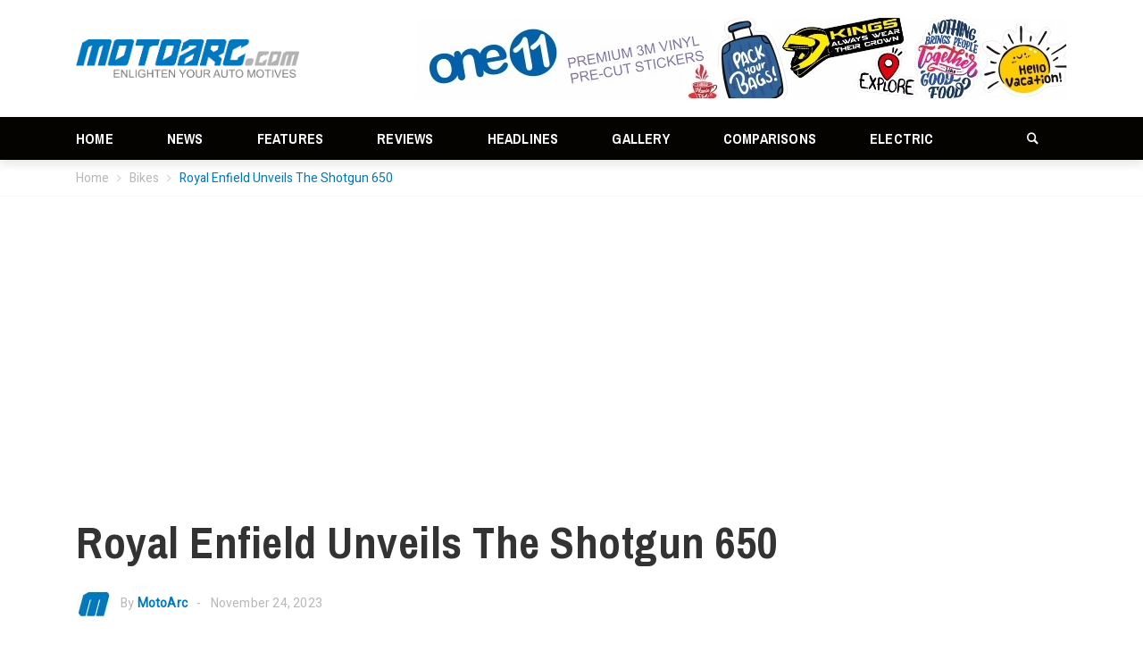

--- FILE ---
content_type: text/html; charset=UTF-8
request_url: https://www.motoarc.com/royal-enfield-unveils-the-shotgun-650/
body_size: 29806
content:
<!DOCTYPE html>
<html lang="en-US">
<head>
	<meta charset="UTF-8">
	<link rel="profile" href="https://gmpg.org/xfn/11">
	<link rel="pingback" href="https://www.motoarc.com/xmlrpc.php">
		<meta name='robots' content='index, follow, max-image-preview:large, max-snippet:-1, max-video-preview:-1' />
<meta name="viewport" content="width=device-width, initial-scale=1">
	<!-- This site is optimized with the Yoast SEO plugin v23.4 - https://yoast.com/wordpress/plugins/seo/ -->
	<title>Royal Enfield Unveils The Shotgun 650 - Motoarc - Latest Car &amp; Bike News, Reviews, Specifications, Launch, Electric vehicles, Commercial</title>
	<meta name="description" content="Royal Enfield Unveils The Shotgun 650" />
	<link rel="canonical" href="https://www.motoarc.com/royal-enfield-unveils-the-shotgun-650/" />
	<meta property="og:locale" content="en_US" />
	<meta property="og:type" content="article" />
	<meta property="og:title" content="Royal Enfield Unveils The Shotgun 650 - Motoarc - Latest Car &amp; Bike News, Reviews, Specifications, Launch, Electric vehicles, Commercial" />
	<meta property="og:description" content="Royal Enfield Unveils The Shotgun 650" />
	<meta property="og:url" content="https://www.motoarc.com/royal-enfield-unveils-the-shotgun-650/" />
	<meta property="og:site_name" content="Motoarc - Latest Car &amp; Bike News, Reviews, Specifications, Launch, Electric vehicles, Commercial" />
	<meta property="article:published_time" content="2023-11-24T17:11:08+00:00" />
	<meta property="og:image" content="https://www.motoarc.com/wp-content/uploads/2023/11/ROYAL-ENFIELD-UNVEILS-THE-SHOTGUN-650-5-scaled.jpg" />
	<meta property="og:image:width" content="2560" />
	<meta property="og:image:height" content="1920" />
	<meta property="og:image:type" content="image/jpeg" />
	<meta name="author" content="MotoArc" />
	<meta name="twitter:card" content="summary_large_image" />
	<meta name="twitter:label1" content="Written by" />
	<meta name="twitter:data1" content="MotoArc" />
	<meta name="twitter:label2" content="Est. reading time" />
	<meta name="twitter:data2" content="4 minutes" />
	<script type="application/ld+json" class="yoast-schema-graph">{"@context":"https://schema.org","@graph":[{"@type":"WebPage","@id":"https://www.motoarc.com/royal-enfield-unveils-the-shotgun-650/","url":"https://www.motoarc.com/royal-enfield-unveils-the-shotgun-650/","name":"Royal Enfield Unveils The Shotgun 650 - Motoarc - Latest Car &amp; Bike News, Reviews, Specifications, Launch, Electric vehicles, Commercial","isPartOf":{"@id":"https://www.motoarc.com/#website"},"primaryImageOfPage":{"@id":"https://www.motoarc.com/royal-enfield-unveils-the-shotgun-650/#primaryimage"},"image":{"@id":"https://www.motoarc.com/royal-enfield-unveils-the-shotgun-650/#primaryimage"},"thumbnailUrl":"https://www.motoarc.com/wp-content/uploads/2023/11/ROYAL-ENFIELD-UNVEILS-THE-SHOTGUN-650-5-scaled.jpg","datePublished":"2023-11-24T17:11:08+00:00","dateModified":"2023-11-24T17:11:08+00:00","author":{"@id":"https://www.motoarc.com/#/schema/person/6dab27075ede550187cd1a6da64617d0"},"description":"Royal Enfield Unveils The Shotgun 650","breadcrumb":{"@id":"https://www.motoarc.com/royal-enfield-unveils-the-shotgun-650/#breadcrumb"},"inLanguage":"en-US","potentialAction":[{"@type":"ReadAction","target":["https://www.motoarc.com/royal-enfield-unveils-the-shotgun-650/"]}]},{"@type":"ImageObject","inLanguage":"en-US","@id":"https://www.motoarc.com/royal-enfield-unveils-the-shotgun-650/#primaryimage","url":"https://www.motoarc.com/wp-content/uploads/2023/11/ROYAL-ENFIELD-UNVEILS-THE-SHOTGUN-650-5-scaled.jpg","contentUrl":"https://www.motoarc.com/wp-content/uploads/2023/11/ROYAL-ENFIELD-UNVEILS-THE-SHOTGUN-650-5-scaled.jpg","width":2560,"height":1920},{"@type":"BreadcrumbList","@id":"https://www.motoarc.com/royal-enfield-unveils-the-shotgun-650/#breadcrumb","itemListElement":[{"@type":"ListItem","position":1,"name":"Home","item":"https://www.motoarc.com/"},{"@type":"ListItem","position":2,"name":"Blog","item":"https://www.motoarc.com/blog/"},{"@type":"ListItem","position":3,"name":"Royal Enfield Unveils The Shotgun 650"}]},{"@type":"WebSite","@id":"https://www.motoarc.com/#website","url":"https://www.motoarc.com/","name":"Motoarc - Latest Car &amp; Bike News, Reviews, Specifications, Launch, Electric vehicles, Commercial","description":"Car &amp; Bike Updates News Launch Reviews Headlines  Technical Specifications","potentialAction":[{"@type":"SearchAction","target":{"@type":"EntryPoint","urlTemplate":"https://www.motoarc.com/?s={search_term_string}"},"query-input":{"@type":"PropertyValueSpecification","valueRequired":true,"valueName":"search_term_string"}}],"inLanguage":"en-US"},{"@type":"Person","@id":"https://www.motoarc.com/#/schema/person/6dab27075ede550187cd1a6da64617d0","name":"MotoArc","image":{"@type":"ImageObject","inLanguage":"en-US","@id":"https://www.motoarc.com/#/schema/person/image/","url":"https://motoarc.com/wp-content/uploads/2017/09/Motoarc-for-admin-96x96.jpg","contentUrl":"https://motoarc.com/wp-content/uploads/2017/09/Motoarc-for-admin-96x96.jpg","caption":"MotoArc"},"url":"https://www.motoarc.com/author/motoadmin/"}]}</script>
	<!-- / Yoast SEO plugin. -->


<link rel='dns-prefetch' href='//static.addtoany.com' />
<link rel='dns-prefetch' href='//cdnjs.cloudflare.com' />
<link rel='dns-prefetch' href='//www.googletagmanager.com' />
<link rel='dns-prefetch' href='//pagead2.googlesyndication.com' />
<link rel="alternate" type="application/rss+xml" title="Motoarc - Latest Car &amp; Bike News, Reviews, Specifications, Launch, Electric vehicles, Commercial &raquo; Feed" href="https://www.motoarc.com/feed/" />
<link rel="alternate" type="application/rss+xml" title="Motoarc - Latest Car &amp; Bike News, Reviews, Specifications, Launch, Electric vehicles, Commercial &raquo; Comments Feed" href="https://www.motoarc.com/comments/feed/" />
<link rel="alternate" type="application/rss+xml" title="Motoarc - Latest Car &amp; Bike News, Reviews, Specifications, Launch, Electric vehicles, Commercial &raquo; Royal Enfield Unveils The Shotgun 650 Comments Feed" href="https://www.motoarc.com/royal-enfield-unveils-the-shotgun-650/feed/" />
<script type="text/javascript">
/* <![CDATA[ */
window._wpemojiSettings = {"baseUrl":"https:\/\/s.w.org\/images\/core\/emoji\/15.0.3\/72x72\/","ext":".png","svgUrl":"https:\/\/s.w.org\/images\/core\/emoji\/15.0.3\/svg\/","svgExt":".svg","source":{"concatemoji":"https:\/\/www.motoarc.com\/wp-includes\/js\/wp-emoji-release.min.js?ver=6.6.4"}};
/*! This file is auto-generated */
!function(i,n){var o,s,e;function c(e){try{var t={supportTests:e,timestamp:(new Date).valueOf()};sessionStorage.setItem(o,JSON.stringify(t))}catch(e){}}function p(e,t,n){e.clearRect(0,0,e.canvas.width,e.canvas.height),e.fillText(t,0,0);var t=new Uint32Array(e.getImageData(0,0,e.canvas.width,e.canvas.height).data),r=(e.clearRect(0,0,e.canvas.width,e.canvas.height),e.fillText(n,0,0),new Uint32Array(e.getImageData(0,0,e.canvas.width,e.canvas.height).data));return t.every(function(e,t){return e===r[t]})}function u(e,t,n){switch(t){case"flag":return n(e,"\ud83c\udff3\ufe0f\u200d\u26a7\ufe0f","\ud83c\udff3\ufe0f\u200b\u26a7\ufe0f")?!1:!n(e,"\ud83c\uddfa\ud83c\uddf3","\ud83c\uddfa\u200b\ud83c\uddf3")&&!n(e,"\ud83c\udff4\udb40\udc67\udb40\udc62\udb40\udc65\udb40\udc6e\udb40\udc67\udb40\udc7f","\ud83c\udff4\u200b\udb40\udc67\u200b\udb40\udc62\u200b\udb40\udc65\u200b\udb40\udc6e\u200b\udb40\udc67\u200b\udb40\udc7f");case"emoji":return!n(e,"\ud83d\udc26\u200d\u2b1b","\ud83d\udc26\u200b\u2b1b")}return!1}function f(e,t,n){var r="undefined"!=typeof WorkerGlobalScope&&self instanceof WorkerGlobalScope?new OffscreenCanvas(300,150):i.createElement("canvas"),a=r.getContext("2d",{willReadFrequently:!0}),o=(a.textBaseline="top",a.font="600 32px Arial",{});return e.forEach(function(e){o[e]=t(a,e,n)}),o}function t(e){var t=i.createElement("script");t.src=e,t.defer=!0,i.head.appendChild(t)}"undefined"!=typeof Promise&&(o="wpEmojiSettingsSupports",s=["flag","emoji"],n.supports={everything:!0,everythingExceptFlag:!0},e=new Promise(function(e){i.addEventListener("DOMContentLoaded",e,{once:!0})}),new Promise(function(t){var n=function(){try{var e=JSON.parse(sessionStorage.getItem(o));if("object"==typeof e&&"number"==typeof e.timestamp&&(new Date).valueOf()<e.timestamp+604800&&"object"==typeof e.supportTests)return e.supportTests}catch(e){}return null}();if(!n){if("undefined"!=typeof Worker&&"undefined"!=typeof OffscreenCanvas&&"undefined"!=typeof URL&&URL.createObjectURL&&"undefined"!=typeof Blob)try{var e="postMessage("+f.toString()+"("+[JSON.stringify(s),u.toString(),p.toString()].join(",")+"));",r=new Blob([e],{type:"text/javascript"}),a=new Worker(URL.createObjectURL(r),{name:"wpTestEmojiSupports"});return void(a.onmessage=function(e){c(n=e.data),a.terminate(),t(n)})}catch(e){}c(n=f(s,u,p))}t(n)}).then(function(e){for(var t in e)n.supports[t]=e[t],n.supports.everything=n.supports.everything&&n.supports[t],"flag"!==t&&(n.supports.everythingExceptFlag=n.supports.everythingExceptFlag&&n.supports[t]);n.supports.everythingExceptFlag=n.supports.everythingExceptFlag&&!n.supports.flag,n.DOMReady=!1,n.readyCallback=function(){n.DOMReady=!0}}).then(function(){return e}).then(function(){var e;n.supports.everything||(n.readyCallback(),(e=n.source||{}).concatemoji?t(e.concatemoji):e.wpemoji&&e.twemoji&&(t(e.twemoji),t(e.wpemoji)))}))}((window,document),window._wpemojiSettings);
/* ]]> */
</script>
<link rel='stylesheet' id='sbi_styles-css' href='https://www.motoarc.com/wp-content/plugins/instagram-feed/css/sbi-styles.min.css?ver=6.5.0' type='text/css' media='all' />
<link rel='stylesheet' id='pfc-style-css' href='https://www.motoarc.com/wp-content/plugins/posts-from-category/assets/pfc-style.css?ver=6.6.4' type='text/css' media='all' />
<style id='wp-emoji-styles-inline-css' type='text/css'>

	img.wp-smiley, img.emoji {
		display: inline !important;
		border: none !important;
		box-shadow: none !important;
		height: 1em !important;
		width: 1em !important;
		margin: 0 0.07em !important;
		vertical-align: -0.1em !important;
		background: none !important;
		padding: 0 !important;
	}
</style>
<link rel='stylesheet' id='wp-block-library-css' href='https://www.motoarc.com/wp-includes/css/dist/block-library/style.min.css?ver=6.6.4' type='text/css' media='all' />
<style id='classic-theme-styles-inline-css' type='text/css'>
/*! This file is auto-generated */
.wp-block-button__link{color:#fff;background-color:#32373c;border-radius:9999px;box-shadow:none;text-decoration:none;padding:calc(.667em + 2px) calc(1.333em + 2px);font-size:1.125em}.wp-block-file__button{background:#32373c;color:#fff;text-decoration:none}
</style>
<style id='global-styles-inline-css' type='text/css'>
:root{--wp--preset--aspect-ratio--square: 1;--wp--preset--aspect-ratio--4-3: 4/3;--wp--preset--aspect-ratio--3-4: 3/4;--wp--preset--aspect-ratio--3-2: 3/2;--wp--preset--aspect-ratio--2-3: 2/3;--wp--preset--aspect-ratio--16-9: 16/9;--wp--preset--aspect-ratio--9-16: 9/16;--wp--preset--color--black: #000000;--wp--preset--color--cyan-bluish-gray: #abb8c3;--wp--preset--color--white: #ffffff;--wp--preset--color--pale-pink: #f78da7;--wp--preset--color--vivid-red: #cf2e2e;--wp--preset--color--luminous-vivid-orange: #ff6900;--wp--preset--color--luminous-vivid-amber: #fcb900;--wp--preset--color--light-green-cyan: #7bdcb5;--wp--preset--color--vivid-green-cyan: #00d084;--wp--preset--color--pale-cyan-blue: #8ed1fc;--wp--preset--color--vivid-cyan-blue: #0693e3;--wp--preset--color--vivid-purple: #9b51e0;--wp--preset--gradient--vivid-cyan-blue-to-vivid-purple: linear-gradient(135deg,rgba(6,147,227,1) 0%,rgb(155,81,224) 100%);--wp--preset--gradient--light-green-cyan-to-vivid-green-cyan: linear-gradient(135deg,rgb(122,220,180) 0%,rgb(0,208,130) 100%);--wp--preset--gradient--luminous-vivid-amber-to-luminous-vivid-orange: linear-gradient(135deg,rgba(252,185,0,1) 0%,rgba(255,105,0,1) 100%);--wp--preset--gradient--luminous-vivid-orange-to-vivid-red: linear-gradient(135deg,rgba(255,105,0,1) 0%,rgb(207,46,46) 100%);--wp--preset--gradient--very-light-gray-to-cyan-bluish-gray: linear-gradient(135deg,rgb(238,238,238) 0%,rgb(169,184,195) 100%);--wp--preset--gradient--cool-to-warm-spectrum: linear-gradient(135deg,rgb(74,234,220) 0%,rgb(151,120,209) 20%,rgb(207,42,186) 40%,rgb(238,44,130) 60%,rgb(251,105,98) 80%,rgb(254,248,76) 100%);--wp--preset--gradient--blush-light-purple: linear-gradient(135deg,rgb(255,206,236) 0%,rgb(152,150,240) 100%);--wp--preset--gradient--blush-bordeaux: linear-gradient(135deg,rgb(254,205,165) 0%,rgb(254,45,45) 50%,rgb(107,0,62) 100%);--wp--preset--gradient--luminous-dusk: linear-gradient(135deg,rgb(255,203,112) 0%,rgb(199,81,192) 50%,rgb(65,88,208) 100%);--wp--preset--gradient--pale-ocean: linear-gradient(135deg,rgb(255,245,203) 0%,rgb(182,227,212) 50%,rgb(51,167,181) 100%);--wp--preset--gradient--electric-grass: linear-gradient(135deg,rgb(202,248,128) 0%,rgb(113,206,126) 100%);--wp--preset--gradient--midnight: linear-gradient(135deg,rgb(2,3,129) 0%,rgb(40,116,252) 100%);--wp--preset--font-size--small: 13px;--wp--preset--font-size--medium: 20px;--wp--preset--font-size--large: 36px;--wp--preset--font-size--x-large: 42px;--wp--preset--spacing--20: 0.44rem;--wp--preset--spacing--30: 0.67rem;--wp--preset--spacing--40: 1rem;--wp--preset--spacing--50: 1.5rem;--wp--preset--spacing--60: 2.25rem;--wp--preset--spacing--70: 3.38rem;--wp--preset--spacing--80: 5.06rem;--wp--preset--shadow--natural: 6px 6px 9px rgba(0, 0, 0, 0.2);--wp--preset--shadow--deep: 12px 12px 50px rgba(0, 0, 0, 0.4);--wp--preset--shadow--sharp: 6px 6px 0px rgba(0, 0, 0, 0.2);--wp--preset--shadow--outlined: 6px 6px 0px -3px rgba(255, 255, 255, 1), 6px 6px rgba(0, 0, 0, 1);--wp--preset--shadow--crisp: 6px 6px 0px rgba(0, 0, 0, 1);}:where(.is-layout-flex){gap: 0.5em;}:where(.is-layout-grid){gap: 0.5em;}body .is-layout-flex{display: flex;}.is-layout-flex{flex-wrap: wrap;align-items: center;}.is-layout-flex > :is(*, div){margin: 0;}body .is-layout-grid{display: grid;}.is-layout-grid > :is(*, div){margin: 0;}:where(.wp-block-columns.is-layout-flex){gap: 2em;}:where(.wp-block-columns.is-layout-grid){gap: 2em;}:where(.wp-block-post-template.is-layout-flex){gap: 1.25em;}:where(.wp-block-post-template.is-layout-grid){gap: 1.25em;}.has-black-color{color: var(--wp--preset--color--black) !important;}.has-cyan-bluish-gray-color{color: var(--wp--preset--color--cyan-bluish-gray) !important;}.has-white-color{color: var(--wp--preset--color--white) !important;}.has-pale-pink-color{color: var(--wp--preset--color--pale-pink) !important;}.has-vivid-red-color{color: var(--wp--preset--color--vivid-red) !important;}.has-luminous-vivid-orange-color{color: var(--wp--preset--color--luminous-vivid-orange) !important;}.has-luminous-vivid-amber-color{color: var(--wp--preset--color--luminous-vivid-amber) !important;}.has-light-green-cyan-color{color: var(--wp--preset--color--light-green-cyan) !important;}.has-vivid-green-cyan-color{color: var(--wp--preset--color--vivid-green-cyan) !important;}.has-pale-cyan-blue-color{color: var(--wp--preset--color--pale-cyan-blue) !important;}.has-vivid-cyan-blue-color{color: var(--wp--preset--color--vivid-cyan-blue) !important;}.has-vivid-purple-color{color: var(--wp--preset--color--vivid-purple) !important;}.has-black-background-color{background-color: var(--wp--preset--color--black) !important;}.has-cyan-bluish-gray-background-color{background-color: var(--wp--preset--color--cyan-bluish-gray) !important;}.has-white-background-color{background-color: var(--wp--preset--color--white) !important;}.has-pale-pink-background-color{background-color: var(--wp--preset--color--pale-pink) !important;}.has-vivid-red-background-color{background-color: var(--wp--preset--color--vivid-red) !important;}.has-luminous-vivid-orange-background-color{background-color: var(--wp--preset--color--luminous-vivid-orange) !important;}.has-luminous-vivid-amber-background-color{background-color: var(--wp--preset--color--luminous-vivid-amber) !important;}.has-light-green-cyan-background-color{background-color: var(--wp--preset--color--light-green-cyan) !important;}.has-vivid-green-cyan-background-color{background-color: var(--wp--preset--color--vivid-green-cyan) !important;}.has-pale-cyan-blue-background-color{background-color: var(--wp--preset--color--pale-cyan-blue) !important;}.has-vivid-cyan-blue-background-color{background-color: var(--wp--preset--color--vivid-cyan-blue) !important;}.has-vivid-purple-background-color{background-color: var(--wp--preset--color--vivid-purple) !important;}.has-black-border-color{border-color: var(--wp--preset--color--black) !important;}.has-cyan-bluish-gray-border-color{border-color: var(--wp--preset--color--cyan-bluish-gray) !important;}.has-white-border-color{border-color: var(--wp--preset--color--white) !important;}.has-pale-pink-border-color{border-color: var(--wp--preset--color--pale-pink) !important;}.has-vivid-red-border-color{border-color: var(--wp--preset--color--vivid-red) !important;}.has-luminous-vivid-orange-border-color{border-color: var(--wp--preset--color--luminous-vivid-orange) !important;}.has-luminous-vivid-amber-border-color{border-color: var(--wp--preset--color--luminous-vivid-amber) !important;}.has-light-green-cyan-border-color{border-color: var(--wp--preset--color--light-green-cyan) !important;}.has-vivid-green-cyan-border-color{border-color: var(--wp--preset--color--vivid-green-cyan) !important;}.has-pale-cyan-blue-border-color{border-color: var(--wp--preset--color--pale-cyan-blue) !important;}.has-vivid-cyan-blue-border-color{border-color: var(--wp--preset--color--vivid-cyan-blue) !important;}.has-vivid-purple-border-color{border-color: var(--wp--preset--color--vivid-purple) !important;}.has-vivid-cyan-blue-to-vivid-purple-gradient-background{background: var(--wp--preset--gradient--vivid-cyan-blue-to-vivid-purple) !important;}.has-light-green-cyan-to-vivid-green-cyan-gradient-background{background: var(--wp--preset--gradient--light-green-cyan-to-vivid-green-cyan) !important;}.has-luminous-vivid-amber-to-luminous-vivid-orange-gradient-background{background: var(--wp--preset--gradient--luminous-vivid-amber-to-luminous-vivid-orange) !important;}.has-luminous-vivid-orange-to-vivid-red-gradient-background{background: var(--wp--preset--gradient--luminous-vivid-orange-to-vivid-red) !important;}.has-very-light-gray-to-cyan-bluish-gray-gradient-background{background: var(--wp--preset--gradient--very-light-gray-to-cyan-bluish-gray) !important;}.has-cool-to-warm-spectrum-gradient-background{background: var(--wp--preset--gradient--cool-to-warm-spectrum) !important;}.has-blush-light-purple-gradient-background{background: var(--wp--preset--gradient--blush-light-purple) !important;}.has-blush-bordeaux-gradient-background{background: var(--wp--preset--gradient--blush-bordeaux) !important;}.has-luminous-dusk-gradient-background{background: var(--wp--preset--gradient--luminous-dusk) !important;}.has-pale-ocean-gradient-background{background: var(--wp--preset--gradient--pale-ocean) !important;}.has-electric-grass-gradient-background{background: var(--wp--preset--gradient--electric-grass) !important;}.has-midnight-gradient-background{background: var(--wp--preset--gradient--midnight) !important;}.has-small-font-size{font-size: var(--wp--preset--font-size--small) !important;}.has-medium-font-size{font-size: var(--wp--preset--font-size--medium) !important;}.has-large-font-size{font-size: var(--wp--preset--font-size--large) !important;}.has-x-large-font-size{font-size: var(--wp--preset--font-size--x-large) !important;}
:where(.wp-block-post-template.is-layout-flex){gap: 1.25em;}:where(.wp-block-post-template.is-layout-grid){gap: 1.25em;}
:where(.wp-block-columns.is-layout-flex){gap: 2em;}:where(.wp-block-columns.is-layout-grid){gap: 2em;}
:root :where(.wp-block-pullquote){font-size: 1.5em;line-height: 1.6;}
</style>
<link rel='stylesheet' id='bbp-default-css' href='https://www.motoarc.com/wp-content/plugins/bbpress/templates/default/css/bbpress.min.css?ver=2.6.11' type='text/css' media='all' />
<link rel='stylesheet' id='contact-form-7-css' href='https://www.motoarc.com/wp-content/plugins/contact-form-7/includes/css/styles.css?ver=5.9.8' type='text/css' media='all' />
<link rel='stylesheet' id='rs-plugin-settings-css' href='https://www.motoarc.com/wp-content/plugins/revslider/public/assets/css/settings.css?ver=5.4.7.1' type='text/css' media='all' />
<style id='rs-plugin-settings-inline-css' type='text/css'>
#rs-demo-id {}
</style>
<link rel='stylesheet' id='taqyeem-fontawesome-css' href='https://www.motoarc.com/wp-content/plugins/taqyeem-buttons/assets/fontawesome.css?ver=6.6.4' type='text/css' media='all' />
<link rel='stylesheet' id='taqyeem-buttons-style-css' href='https://www.motoarc.com/wp-content/plugins/taqyeem-buttons/assets/style.css?ver=6.6.4' type='text/css' media='all' />
<link rel='stylesheet' id='taqyeem-style-css' href='https://www.motoarc.com/wp-content/plugins/taqyeem/style.css?ver=6.6.4' type='text/css' media='all' />
<link rel='stylesheet' id='SFSImainCss-css' href='https://www.motoarc.com/wp-content/plugins/ultimate-social-media-icons/css/sfsi-style.css?ver=2.9.2' type='text/css' media='all' />
<link rel='stylesheet' id='math-captcha-frontend-css' href='https://www.motoarc.com/wp-content/plugins/wp-math-captcha/css/frontend.css?ver=6.6.4' type='text/css' media='all' />
<link rel='stylesheet' id='ionicons-css' href='https://www.motoarc.com/wp-content/themes/magazette/assets/css/libs/ionicons/ionicons.css?ver=6.6.4' type='text/css' media='all' />
<link rel='stylesheet' id='thim-font-awesome-css' href='https://www.motoarc.com/wp-content/themes/magazette/assets/css/libs/awesome/font-awesome.css?ver=6.6.4' type='text/css' media='all' />
<link rel='stylesheet' id='bootstrap-css' href='https://www.motoarc.com/wp-content/themes/magazette/assets/css/libs/bootstrap/bootstrap.css?ver=6.6.4' type='text/css' media='all' />
<link rel='stylesheet' id='magnific-popup-css' href='https://www.motoarc.com/wp-content/themes/magazette/assets/css/libs/magnific-popup/magnific-popup.css?ver=6.6.4' type='text/css' media='all' />
<link rel='stylesheet' id='owl-carousel-css' href='https://www.motoarc.com/wp-content/themes/magazette/assets/css/libs/owl-carousel/owl.carousel.css?ver=6.6.4' type='text/css' media='all' />
<link rel='stylesheet' id='photoswipe-css' href='https://www.motoarc.com/wp-content/themes/magazette/assets/css/libs/photoswipe/photoswipe.css?ver=6.6.4' type='text/css' media='all' />
<link rel='stylesheet' id='thim-style-css' href='https://www.motoarc.com/wp-content/themes/magazette/style.css?ver=1.0.6' type='text/css' media='all' />
<link rel='stylesheet' id='mediaelement-css' href='https://www.motoarc.com/wp-includes/js/mediaelement/mediaelementplayer-legacy.min.css?ver=4.2.17' type='text/css' media='all' />
<link rel='stylesheet' id='wp-mediaelement-css' href='https://www.motoarc.com/wp-includes/js/mediaelement/wp-mediaelement.min.css?ver=6.6.4' type='text/css' media='all' />
<link rel='stylesheet' id='addtoany-css' href='https://www.motoarc.com/wp-content/plugins/add-to-any/addtoany.min.css?ver=1.16' type='text/css' media='all' />
<style id='addtoany-inline-css' type='text/css'>
.a2a_kit a:hover, .a2a_kit a path:hover {
	color:white;
}
</style>
<link rel='stylesheet' id='jannah-extensions-shortcodes-styles-css' href='https://www.motoarc.com/wp-content/plugins/jannah-extensions/shortcodes/assets/style.css?ver=6.6.4' type='text/css' media='all' />
<link rel='stylesheet' id='bsf-Defaults-css' href='https://www.motoarc.com/wp-content/uploads/smile_fonts/Defaults/Defaults.css?ver=6.6.4' type='text/css' media='all' />
<link rel='stylesheet' id='sib-front-css-css' href='https://www.motoarc.com/wp-content/plugins/mailin/css/mailin-front.css?ver=6.6.4' type='text/css' media='all' />
<link rel='stylesheet' id='thim-style-options-css' href='https://www.motoarc.com/wp-content/uploads/tc_stylesheets/magazette.1726155329.css?ver=6.6.4' type='text/css' media='all' />
<script type="text/javascript" src="https://www.motoarc.com/wp-includes/js/jquery/jquery.min.js?ver=3.7.1" id="jquery-core-js"></script>
<script type="text/javascript" src="https://www.motoarc.com/wp-includes/js/jquery/jquery-migrate.min.js?ver=3.4.1" id="jquery-migrate-js"></script>
<script type="text/javascript" src="https://www.motoarc.com/wp-content/plugins/posts-from-category/assets/pfc-custom.js?ver=5.0.2" id="pfc-custom-js"></script>
<script type="text/javascript" id="addtoany-core-js-before">
/* <![CDATA[ */
window.a2a_config=window.a2a_config||{};a2a_config.callbacks=[];a2a_config.overlays=[];a2a_config.templates={};
a2a_config.icon_color="unset,#ffffff";
/* ]]> */
</script>
<script type="text/javascript" defer src="https://static.addtoany.com/menu/page.js" id="addtoany-core-js"></script>
<script type="text/javascript" defer src="https://www.motoarc.com/wp-content/plugins/add-to-any/addtoany.min.js?ver=1.1" id="addtoany-jquery-js"></script>
<script type="text/javascript" src="https://www.motoarc.com/wp-content/plugins/revslider/public/assets/js/jquery.themepunch.tools.min.js?ver=5.4.7.1" id="tp-tools-js"></script>
<script type="text/javascript" src="https://www.motoarc.com/wp-content/plugins/revslider/public/assets/js/jquery.themepunch.revolution.min.js?ver=5.4.7.1" id="revmin-js"></script>
<script type="text/javascript" src="https://www.motoarc.com/wp-content/plugins/taqyeem/js/tie.js?ver=6.6.4" id="taqyeem-main-js"></script>
<script type="text/javascript" id="comment-vote-js-extra">
/* <![CDATA[ */
var comment_vote = {"ajaxurl":"https:\/\/www.motoarc.com\/wp-admin\/admin-ajax.php"};
/* ]]> */
</script>
<script type="text/javascript" src="https://www.motoarc.com/wp-content/themes/magazette/assets/js/comment-vote.js?ver=6.6.4" id="comment-vote-js"></script>
<script type="text/javascript" id="sib-front-js-js-extra">
/* <![CDATA[ */
var sibErrMsg = {"invalidMail":"Please fill out valid email address","requiredField":"Please fill out required fields","invalidDateFormat":"Please fill out valid date format","invalidSMSFormat":"Please fill out valid phone number"};
var ajax_sib_front_object = {"ajax_url":"https:\/\/www.motoarc.com\/wp-admin\/admin-ajax.php","ajax_nonce":"ed60283ac4","flag_url":"https:\/\/www.motoarc.com\/wp-content\/plugins\/mailin\/img\/flags\/"};
/* ]]> */
</script>
<script type="text/javascript" src="https://www.motoarc.com/wp-content/plugins/mailin/js/mailin-front.js?ver=1726155154" id="sib-front-js-js"></script>
<link rel="https://api.w.org/" href="https://www.motoarc.com/wp-json/" /><link rel="alternate" title="JSON" type="application/json" href="https://www.motoarc.com/wp-json/wp/v2/posts/12468" /><link rel="EditURI" type="application/rsd+xml" title="RSD" href="https://www.motoarc.com/xmlrpc.php?rsd" />
<meta name="generator" content="WordPress 6.6.4" />
<link rel='shortlink' href='https://www.motoarc.com/?p=12468' />
<link rel="alternate" title="oEmbed (JSON)" type="application/json+oembed" href="https://www.motoarc.com/wp-json/oembed/1.0/embed?url=https%3A%2F%2Fwww.motoarc.com%2Froyal-enfield-unveils-the-shotgun-650%2F" />
<link rel="alternate" title="oEmbed (XML)" type="text/xml+oembed" href="https://www.motoarc.com/wp-json/oembed/1.0/embed?url=https%3A%2F%2Fwww.motoarc.com%2Froyal-enfield-unveils-the-shotgun-650%2F&#038;format=xml" />

<!-- This site is using AdRotate v5.13.4 to display their advertisements - https://ajdg.solutions/ -->
<!-- AdRotate CSS -->
<style type="text/css" media="screen">
	.g { margin:0px; padding:0px; overflow:hidden; line-height:1; zoom:1; }
	.g img { height:auto; }
	.g-col { position:relative; float:left; }
	.g-col:first-child { margin-left: 0; }
	.g-col:last-child { margin-right: 0; }
	@media only screen and (max-width: 480px) {
		.g-col, .g-dyn, .g-single { width:100%; margin-left:0; margin-right:0; }
	}
</style>
<!-- /AdRotate CSS -->

<meta name="generator" content="Site Kit by Google 1.135.0" /><script type='text/javascript'>
/* <![CDATA[ */
var taqyeem = {"ajaxurl":"https://www.motoarc.com/wp-admin/admin-ajax.php" , "your_rating":"Your Rating:"};
/* ]]> */
</script>

<style type="text/css" media="screen">

</style>
<meta name="follow.[base64]" content="SjKgf60SEbq5CyFp0QNX"/><link rel="shortcut icon" href="https://www.motoarc.com/wp-content/themes/magazette/assets/images/favicon.png" type="image/x-icon" />            <script type="text/javascript">
                function tc_insert_internal_css(css) {
                    var tc_style = document.createElement("style");
                    tc_style.type = "text/css";
                    tc_style.setAttribute('data-type', 'tc-internal-css');
                    var tc_style_content = document.createTextNode(css);
                    tc_style.appendChild(tc_style_content);
                    document.head.appendChild(tc_style);
                }
            </script>
			
<!-- Google AdSense meta tags added by Site Kit -->
<meta name="google-adsense-platform-account" content="ca-host-pub-2644536267352236">
<meta name="google-adsense-platform-domain" content="sitekit.withgoogle.com">
<!-- End Google AdSense meta tags added by Site Kit -->
      <meta name="onesignal" content="wordpress-plugin"/>
            <script>

      window.OneSignal = window.OneSignal || [];

      OneSignal.push( function() {
        OneSignal.SERVICE_WORKER_UPDATER_PATH = "OneSignalSDKUpdaterWorker.js.php";
                      OneSignal.SERVICE_WORKER_PATH = "OneSignalSDKWorker.js.php";
                      OneSignal.SERVICE_WORKER_PARAM = { scope: "/" };
        OneSignal.setDefaultNotificationUrl("https://www.motoarc.com");
        var oneSignal_options = {};
        window._oneSignalInitOptions = oneSignal_options;

        oneSignal_options['wordpress'] = true;
oneSignal_options['appId'] = '0fef1c75-b70f-415e-a6e4-ec131fcc3c36';
oneSignal_options['allowLocalhostAsSecureOrigin'] = true;
oneSignal_options['welcomeNotification'] = { };
oneSignal_options['welcomeNotification']['title'] = "";
oneSignal_options['welcomeNotification']['message'] = "";
oneSignal_options['path'] = "https://www.motoarc.com/wp-content/plugins/onesignal-free-web-push-notifications/sdk_files/";
oneSignal_options['safari_web_id'] = "web.onesignal.auto.55479a10-4eda-4299-901a-290da3fd1836";
oneSignal_options['promptOptions'] = { };
oneSignal_options['notifyButton'] = { };
oneSignal_options['notifyButton']['enable'] = true;
oneSignal_options['notifyButton']['position'] = 'bottom-right';
oneSignal_options['notifyButton']['theme'] = 'default';
oneSignal_options['notifyButton']['size'] = 'medium';
oneSignal_options['notifyButton']['showCredit'] = true;
oneSignal_options['notifyButton']['text'] = {};
                OneSignal.init(window._oneSignalInitOptions);
                OneSignal.showSlidedownPrompt();      });

      function documentInitOneSignal() {
        var oneSignal_elements = document.getElementsByClassName("OneSignal-prompt");

        var oneSignalLinkClickHandler = function(event) { OneSignal.push(['registerForPushNotifications']); event.preventDefault(); };        for(var i = 0; i < oneSignal_elements.length; i++)
          oneSignal_elements[i].addEventListener('click', oneSignalLinkClickHandler, false);
      }

      if (document.readyState === 'complete') {
           documentInitOneSignal();
      }
      else {
           window.addEventListener("load", function(event){
               documentInitOneSignal();
          });
      }
    </script>
<meta name="generator" content="Powered by WPBakery Page Builder - drag and drop page builder for WordPress."/>

<!-- Google AdSense snippet added by Site Kit -->
<script type="text/javascript" async="async" src="https://pagead2.googlesyndication.com/pagead/js/adsbygoogle.js?client=ca-pub-4055407513909487&amp;host=ca-host-pub-2644536267352236" crossorigin="anonymous"></script>

<!-- End Google AdSense snippet added by Site Kit -->
<meta name="generator" content="Powered by Slider Revolution 5.4.7.1 - responsive, Mobile-Friendly Slider Plugin for WordPress with comfortable drag and drop interface." />
<link rel="icon" href="https://www.motoarc.com/wp-content/uploads/2017/02/cropped-favicon-32x32.png" sizes="32x32" />
<link rel="icon" href="https://www.motoarc.com/wp-content/uploads/2017/02/cropped-favicon-192x192.png" sizes="192x192" />
<link rel="apple-touch-icon" href="https://www.motoarc.com/wp-content/uploads/2017/02/cropped-favicon-180x180.png" />
<meta name="msapplication-TileImage" content="https://www.motoarc.com/wp-content/uploads/2017/02/cropped-favicon-270x270.png" />
<script type="text/javascript">function setREVStartSize(e){									
						try{ e.c=jQuery(e.c);var i=jQuery(window).width(),t=9999,r=0,n=0,l=0,f=0,s=0,h=0;
							if(e.responsiveLevels&&(jQuery.each(e.responsiveLevels,function(e,f){f>i&&(t=r=f,l=e),i>f&&f>r&&(r=f,n=e)}),t>r&&(l=n)),f=e.gridheight[l]||e.gridheight[0]||e.gridheight,s=e.gridwidth[l]||e.gridwidth[0]||e.gridwidth,h=i/s,h=h>1?1:h,f=Math.round(h*f),"fullscreen"==e.sliderLayout){var u=(e.c.width(),jQuery(window).height());if(void 0!=e.fullScreenOffsetContainer){var c=e.fullScreenOffsetContainer.split(",");if (c) jQuery.each(c,function(e,i){u=jQuery(i).length>0?u-jQuery(i).outerHeight(!0):u}),e.fullScreenOffset.split("%").length>1&&void 0!=e.fullScreenOffset&&e.fullScreenOffset.length>0?u-=jQuery(window).height()*parseInt(e.fullScreenOffset,0)/100:void 0!=e.fullScreenOffset&&e.fullScreenOffset.length>0&&(u-=parseInt(e.fullScreenOffset,0))}f=u}else void 0!=e.minHeight&&f<e.minHeight&&(f=e.minHeight);e.c.closest(".rev_slider_wrapper").css({height:f})					
						}catch(d){console.log("Failure at Presize of Slider:"+d)}						
					};</script>
		<style type="text/css" id="wp-custom-css">
			@media only screen and (max-width: 768px) {
	.mobile-logo {
		z-index:999 !important;
	}
	#masthead {
		
	}
	.responsive.creative-left header .menu-mobile-effect.navbar-toggle {
		left: 80% !important;
		    top: 40px;
	}
		.icon-bar {
    background-color: #000 !important;
	}
	.menu-show .container, #aswift_1_host {
		
	}
}
@media only screen and (max-width: 426px) {
	.mobile-logo {
		z-index:999 !important;
	}
	.header-banner {
		display:none !important;
	}
	.widget_search {
		margin-left:320px;
	}
}
.loop-wrap .thumbnail img,
.post-9736 .thumbnail img, .post-image img {
	width:100% !important;
}
#home-main-content .a2a_kit {
	display:none;
}
.no-sticky-logo img, .logo-copyright a img {
	width: 250px;
}
.tagcloud {
	height: 290px !important;
  overflow: hidden;
}
#before-main, .info-right, .page-id-5210 .disqus-comment, .page-id-16 .disqus-comment, .page-id-56 .disqus-comment, .thim-sc-social-links .social-label {
	display:none !important;
}
.footer-sidebars p, #menu-footer-extra-menu li a, #after-main p, #after-main p label{
	color:white;
}

#wpcf7-f4334-o1 .wpcf7-submit {
	width:30%;
	margin-left:80px;
}

.pfc-post h2, .pfc-post .like-h2 {
	line-height: 1em;
}
.pfc-post a {
	font-size:16px;
}
.pfc-post a:before {
	content: "•	"
}
.pfc-posts-main .layout-one .news-text-wrap {
	min-height: 20px !important;
}
.pfc-posts-main .pfc-post {
	margin-bottom:0px;
}
li.fab:before{
	display:none;
}		</style>
		<style id="thim-customizer-inline-styles">/* vietnamese */
@font-face {
  font-family: 'Archivo Narrow';
  font-style: normal;
  font-weight: 400;
  font-display: swap;
  src: url(https://fonts.gstatic.com/s/archivonarrow/v35/tss0ApVBdCYD5Q7hcxTE1ArZ0bb_iXxw2d8oBxk.woff2) format('woff2');
  unicode-range: U+0102-0103, U+0110-0111, U+0128-0129, U+0168-0169, U+01A0-01A1, U+01AF-01B0, U+0300-0301, U+0303-0304, U+0308-0309, U+0323, U+0329, U+1EA0-1EF9, U+20AB;
}
/* latin-ext */
@font-face {
  font-family: 'Archivo Narrow';
  font-style: normal;
  font-weight: 400;
  font-display: swap;
  src: url(https://fonts.gstatic.com/s/archivonarrow/v35/tss0ApVBdCYD5Q7hcxTE1ArZ0bb-iXxw2d8oBxk.woff2) format('woff2');
  unicode-range: U+0100-02BA, U+02BD-02C5, U+02C7-02CC, U+02CE-02D7, U+02DD-02FF, U+0304, U+0308, U+0329, U+1D00-1DBF, U+1E00-1E9F, U+1EF2-1EFF, U+2020, U+20A0-20AB, U+20AD-20C0, U+2113, U+2C60-2C7F, U+A720-A7FF;
}
/* latin */
@font-face {
  font-family: 'Archivo Narrow';
  font-style: normal;
  font-weight: 400;
  font-display: swap;
  src: url(https://fonts.gstatic.com/s/archivonarrow/v35/tss0ApVBdCYD5Q7hcxTE1ArZ0bbwiXxw2d8o.woff2) format('woff2');
  unicode-range: U+0000-00FF, U+0131, U+0152-0153, U+02BB-02BC, U+02C6, U+02DA, U+02DC, U+0304, U+0308, U+0329, U+2000-206F, U+20AC, U+2122, U+2191, U+2193, U+2212, U+2215, U+FEFF, U+FFFD;
}
/* vietnamese */
@font-face {
  font-family: 'Archivo Narrow';
  font-style: normal;
  font-weight: 700;
  font-display: swap;
  src: url(https://fonts.gstatic.com/s/archivonarrow/v35/tss0ApVBdCYD5Q7hcxTE1ArZ0bb_iXxw2d8oBxk.woff2) format('woff2');
  unicode-range: U+0102-0103, U+0110-0111, U+0128-0129, U+0168-0169, U+01A0-01A1, U+01AF-01B0, U+0300-0301, U+0303-0304, U+0308-0309, U+0323, U+0329, U+1EA0-1EF9, U+20AB;
}
/* latin-ext */
@font-face {
  font-family: 'Archivo Narrow';
  font-style: normal;
  font-weight: 700;
  font-display: swap;
  src: url(https://fonts.gstatic.com/s/archivonarrow/v35/tss0ApVBdCYD5Q7hcxTE1ArZ0bb-iXxw2d8oBxk.woff2) format('woff2');
  unicode-range: U+0100-02BA, U+02BD-02C5, U+02C7-02CC, U+02CE-02D7, U+02DD-02FF, U+0304, U+0308, U+0329, U+1D00-1DBF, U+1E00-1E9F, U+1EF2-1EFF, U+2020, U+20A0-20AB, U+20AD-20C0, U+2113, U+2C60-2C7F, U+A720-A7FF;
}
/* latin */
@font-face {
  font-family: 'Archivo Narrow';
  font-style: normal;
  font-weight: 700;
  font-display: swap;
  src: url(https://fonts.gstatic.com/s/archivonarrow/v35/tss0ApVBdCYD5Q7hcxTE1ArZ0bbwiXxw2d8o.woff2) format('woff2');
  unicode-range: U+0000-00FF, U+0131, U+0152-0153, U+02BB-02BC, U+02C6, U+02DA, U+02DC, U+0304, U+0308, U+0329, U+2000-206F, U+20AC, U+2122, U+2191, U+2193, U+2212, U+2215, U+FEFF, U+FFFD;
}
/* hebrew */
@font-face {
  font-family: 'Heebo';
  font-style: normal;
  font-weight: 400;
  font-display: swap;
  src: url(https://fonts.gstatic.com/s/heebo/v28/NGSpv5_NC0k9P_v6ZUCbLRAHxK1EiSysd0mm7UiCXB5WkK8.woff2) format('woff2');
  unicode-range: U+0307-0308, U+0590-05FF, U+200C-2010, U+20AA, U+25CC, U+FB1D-FB4F;
}
/* math */
@font-face {
  font-family: 'Heebo';
  font-style: normal;
  font-weight: 400;
  font-display: swap;
  src: url(https://fonts.gstatic.com/s/heebo/v28/NGSpv5_NC0k9P_v6ZUCbLRAHxK1EiSysCUmm7UiCXB5WkK8.woff2) format('woff2');
  unicode-range: U+0302-0303, U+0305, U+0307-0308, U+0310, U+0312, U+0315, U+031A, U+0326-0327, U+032C, U+032F-0330, U+0332-0333, U+0338, U+033A, U+0346, U+034D, U+0391-03A1, U+03A3-03A9, U+03B1-03C9, U+03D1, U+03D5-03D6, U+03F0-03F1, U+03F4-03F5, U+2016-2017, U+2034-2038, U+203C, U+2040, U+2043, U+2047, U+2050, U+2057, U+205F, U+2070-2071, U+2074-208E, U+2090-209C, U+20D0-20DC, U+20E1, U+20E5-20EF, U+2100-2112, U+2114-2115, U+2117-2121, U+2123-214F, U+2190, U+2192, U+2194-21AE, U+21B0-21E5, U+21F1-21F2, U+21F4-2211, U+2213-2214, U+2216-22FF, U+2308-230B, U+2310, U+2319, U+231C-2321, U+2336-237A, U+237C, U+2395, U+239B-23B7, U+23D0, U+23DC-23E1, U+2474-2475, U+25AF, U+25B3, U+25B7, U+25BD, U+25C1, U+25CA, U+25CC, U+25FB, U+266D-266F, U+27C0-27FF, U+2900-2AFF, U+2B0E-2B11, U+2B30-2B4C, U+2BFE, U+3030, U+FF5B, U+FF5D, U+1D400-1D7FF, U+1EE00-1EEFF;
}
/* symbols */
@font-face {
  font-family: 'Heebo';
  font-style: normal;
  font-weight: 400;
  font-display: swap;
  src: url(https://fonts.gstatic.com/s/heebo/v28/NGSpv5_NC0k9P_v6ZUCbLRAHxK1EiSysG0mm7UiCXB5WkK8.woff2) format('woff2');
  unicode-range: U+0001-000C, U+000E-001F, U+007F-009F, U+20DD-20E0, U+20E2-20E4, U+2150-218F, U+2190, U+2192, U+2194-2199, U+21AF, U+21E6-21F0, U+21F3, U+2218-2219, U+2299, U+22C4-22C6, U+2300-243F, U+2440-244A, U+2460-24FF, U+25A0-27BF, U+2800-28FF, U+2921-2922, U+2981, U+29BF, U+29EB, U+2B00-2BFF, U+4DC0-4DFF, U+FFF9-FFFB, U+10140-1018E, U+10190-1019C, U+101A0, U+101D0-101FD, U+102E0-102FB, U+10E60-10E7E, U+1D2C0-1D2D3, U+1D2E0-1D37F, U+1F000-1F0FF, U+1F100-1F1AD, U+1F1E6-1F1FF, U+1F30D-1F30F, U+1F315, U+1F31C, U+1F31E, U+1F320-1F32C, U+1F336, U+1F378, U+1F37D, U+1F382, U+1F393-1F39F, U+1F3A7-1F3A8, U+1F3AC-1F3AF, U+1F3C2, U+1F3C4-1F3C6, U+1F3CA-1F3CE, U+1F3D4-1F3E0, U+1F3ED, U+1F3F1-1F3F3, U+1F3F5-1F3F7, U+1F408, U+1F415, U+1F41F, U+1F426, U+1F43F, U+1F441-1F442, U+1F444, U+1F446-1F449, U+1F44C-1F44E, U+1F453, U+1F46A, U+1F47D, U+1F4A3, U+1F4B0, U+1F4B3, U+1F4B9, U+1F4BB, U+1F4BF, U+1F4C8-1F4CB, U+1F4D6, U+1F4DA, U+1F4DF, U+1F4E3-1F4E6, U+1F4EA-1F4ED, U+1F4F7, U+1F4F9-1F4FB, U+1F4FD-1F4FE, U+1F503, U+1F507-1F50B, U+1F50D, U+1F512-1F513, U+1F53E-1F54A, U+1F54F-1F5FA, U+1F610, U+1F650-1F67F, U+1F687, U+1F68D, U+1F691, U+1F694, U+1F698, U+1F6AD, U+1F6B2, U+1F6B9-1F6BA, U+1F6BC, U+1F6C6-1F6CF, U+1F6D3-1F6D7, U+1F6E0-1F6EA, U+1F6F0-1F6F3, U+1F6F7-1F6FC, U+1F700-1F7FF, U+1F800-1F80B, U+1F810-1F847, U+1F850-1F859, U+1F860-1F887, U+1F890-1F8AD, U+1F8B0-1F8BB, U+1F8C0-1F8C1, U+1F900-1F90B, U+1F93B, U+1F946, U+1F984, U+1F996, U+1F9E9, U+1FA00-1FA6F, U+1FA70-1FA7C, U+1FA80-1FA89, U+1FA8F-1FAC6, U+1FACE-1FADC, U+1FADF-1FAE9, U+1FAF0-1FAF8, U+1FB00-1FBFF;
}
/* latin-ext */
@font-face {
  font-family: 'Heebo';
  font-style: normal;
  font-weight: 400;
  font-display: swap;
  src: url(https://fonts.gstatic.com/s/heebo/v28/NGSpv5_NC0k9P_v6ZUCbLRAHxK1EiSyse0mm7UiCXB5WkK8.woff2) format('woff2');
  unicode-range: U+0100-02BA, U+02BD-02C5, U+02C7-02CC, U+02CE-02D7, U+02DD-02FF, U+0304, U+0308, U+0329, U+1D00-1DBF, U+1E00-1E9F, U+1EF2-1EFF, U+2020, U+20A0-20AB, U+20AD-20C0, U+2113, U+2C60-2C7F, U+A720-A7FF;
}
/* latin */
@font-face {
  font-family: 'Heebo';
  font-style: normal;
  font-weight: 400;
  font-display: swap;
  src: url(https://fonts.gstatic.com/s/heebo/v28/NGSpv5_NC0k9P_v6ZUCbLRAHxK1EiSysdUmm7UiCXB5W.woff2) format('woff2');
  unicode-range: U+0000-00FF, U+0131, U+0152-0153, U+02BB-02BC, U+02C6, U+02DA, U+02DC, U+0304, U+0308, U+0329, U+2000-206F, U+20AC, U+2122, U+2191, U+2193, U+2212, U+2215, U+FEFF, U+FFFD;
}</style><noscript><style> .wpb_animate_when_almost_visible { opacity: 1; }</style></noscript><style id="wpforms-css-vars-root">
				:root {
					--wpforms-field-border-radius: 3px;
--wpforms-field-border-style: solid;
--wpforms-field-border-size: 1px;
--wpforms-field-background-color: #ffffff;
--wpforms-field-border-color: rgba( 0, 0, 0, 0.25 );
--wpforms-field-border-color-spare: rgba( 0, 0, 0, 0.25 );
--wpforms-field-text-color: rgba( 0, 0, 0, 0.7 );
--wpforms-field-menu-color: #ffffff;
--wpforms-label-color: rgba( 0, 0, 0, 0.85 );
--wpforms-label-sublabel-color: rgba( 0, 0, 0, 0.55 );
--wpforms-label-error-color: #d63637;
--wpforms-button-border-radius: 3px;
--wpforms-button-border-style: none;
--wpforms-button-border-size: 1px;
--wpforms-button-background-color: #066aab;
--wpforms-button-border-color: #066aab;
--wpforms-button-text-color: #ffffff;
--wpforms-page-break-color: #066aab;
--wpforms-background-image: none;
--wpforms-background-position: center center;
--wpforms-background-repeat: no-repeat;
--wpforms-background-size: cover;
--wpforms-background-width: 100px;
--wpforms-background-height: 100px;
--wpforms-background-color: rgba( 0, 0, 0, 0 );
--wpforms-background-url: none;
--wpforms-container-padding: 0px;
--wpforms-container-border-style: none;
--wpforms-container-border-width: 1px;
--wpforms-container-border-color: #000000;
--wpforms-container-border-radius: 3px;
--wpforms-field-size-input-height: 43px;
--wpforms-field-size-input-spacing: 15px;
--wpforms-field-size-font-size: 16px;
--wpforms-field-size-line-height: 19px;
--wpforms-field-size-padding-h: 14px;
--wpforms-field-size-checkbox-size: 16px;
--wpforms-field-size-sublabel-spacing: 5px;
--wpforms-field-size-icon-size: 1;
--wpforms-label-size-font-size: 16px;
--wpforms-label-size-line-height: 19px;
--wpforms-label-size-sublabel-font-size: 14px;
--wpforms-label-size-sublabel-line-height: 17px;
--wpforms-button-size-font-size: 17px;
--wpforms-button-size-height: 41px;
--wpforms-button-size-padding-h: 15px;
--wpforms-button-size-margin-top: 10px;
--wpforms-container-shadow-size-box-shadow: none;

				}
			</style></head>

<body data-rsssl=1 class="post-template-default single single-post postid-12468 single-format-standard sfsi_actvite_theme_flat_square group-blog bg-type-color responsive box-shadow creative-left thim-header_v6 home-autocar wpb-js-composer js-comp-ver-6.10.0 vc_responsive">

<script type="text/javascript" id="bbp-swap-no-js-body-class">
	document.body.className = document.body.className.replace( 'bbp-no-js', 'bbp-js' );
</script>

<div id="thim-preloading">
<div class="sk-folding-cube">
	<div class="sk-cube1 sk-cube"></div>
	<div class="sk-cube2 sk-cube"></div>
	<div class="sk-cube4 sk-cube"></div>
	<div class="sk-cube3 sk-cube"></div>
</div><!-- .sk-folding-cube --></div>
	<nav class="visible-xs mobile-menu-container mobile-effect">
					<div class="thim-search-box">
				<div class="form-search-wrapper">
					<div class="form-contain container">
						<form method="get" class="search-form" action="https://www.motoarc.com/">
							<input type="search" class="search-field" autocomplete="off" placeholder="Search..." value="" name="s" />
							<button type="submit"><i class="fa fa-search"></i></button>
							<input type="hidden" name="post_type" value="post" />
						</form>
					</div>
				</div>
			</div>
				
<button class="menu-mobile-effect-close navbar-toggle">
	<span class="icon-bar"></span>
	<span class="icon-bar"></span>
	<span class="icon-bar"></span>
</button><!-- .menu-mobile-effect -->

	<ul class="nav navbar-nav">
		<li id="menu-item-36" class="menu-item menu-item-type-custom menu-item-object-custom menu-item-36 tc-menu-item tc-menu-depth-0 tc-menu-align-left tc-menu-layout-default"><a href="https://motoarc.com/" class="tc-menu-inner">Home</a></li>
<li id="menu-item-152" class="menu-item menu-item-type-taxonomy menu-item-object-category menu-item-152 tc-menu-item tc-menu-depth-0 tc-menu-align-left tc-menu-layout-default"><a href="https://www.motoarc.com/category/news-categories-motoarc/" class="tc-menu-inner">News</a></li>
<li id="menu-item-1376" class="menu-item menu-item-type-taxonomy menu-item-object-category menu-item-1376 tc-menu-item tc-menu-depth-0 tc-menu-align-left tc-menu-layout-default"><a href="https://www.motoarc.com/category/features/" class="tc-menu-inner">Features</a></li>
<li id="menu-item-153" class="menu-item menu-item-type-taxonomy menu-item-object-category menu-item-153 tc-menu-item tc-menu-depth-0 tc-menu-align-left tc-menu-layout-default"><a href="https://www.motoarc.com/category/reviews/" class="tc-menu-inner">Reviews</a></li>
<li id="menu-item-724" class="menu-item menu-item-type-taxonomy menu-item-object-category menu-item-724 tc-menu-item tc-menu-depth-0 tc-menu-align-left tc-menu-layout-default"><a href="https://www.motoarc.com/category/headlines-categories-motoarc/" class="tc-menu-inner">Headlines</a></li>
<li id="menu-item-149" class="menu-item menu-item-type-taxonomy menu-item-object-category menu-item-149 tc-menu-item tc-menu-depth-0 tc-menu-align-left tc-menu-layout-default"><a href="https://www.motoarc.com/category/gallery/" class="tc-menu-inner">Gallery</a></li>
<li id="menu-item-6408" class="menu-item menu-item-type-taxonomy menu-item-object-category menu-item-6408 tc-menu-item tc-menu-depth-0 tc-menu-align-left tc-menu-layout-default"><a href="https://www.motoarc.com/category/comparisons-categories-motoarc/" class="tc-menu-inner">Comparisons</a></li>
<li id="menu-item-8526" class="menu-item menu-item-type-taxonomy menu-item-object-category menu-item-8526 tc-menu-item tc-menu-depth-0 tc-menu-align-left tc-menu-layout-default"><a href="https://www.motoarc.com/category/electric/" class="tc-menu-inner">Electric</a></li>
	</ul><!-- .nav -->

			</nav><!-- nav.mobile-menu-container -->

<div id="wrapper-container" class="content-pusher">

	
				
		<header id="masthead" class="no-js site-header  header_v6 header-boxed has-retina-logo">
			<div class="menu-mobile-effect navbar-toggle" data-effect="mobile-effect">
	<span class="icon-bar"></span>
	<span class="icon-bar"></span>
	<span class="icon-bar"></span>
</div><!-- .menu-mobile-effect -->
<div class="header-main">
	<div class="container">	<div class="header-main-inner">
		<div class="width-logo sm-logo">
			<a class="no-sticky-logo" href="https://www.motoarc.com/" title="Motoarc &#8211; Latest Car &amp; Bike News, Reviews, Specifications, Launch, Electric vehicles, Commercial - Car &amp; Bike Updates News Launch Reviews Headlines  Technical Specifications" rel="home"><img class="logo" src="https://www.motoarc.com/wp-content/uploads/2020/02/Motoarc-Logo-Tagline.png" alt="Motoarc &#8211; Latest Car &amp; Bike News, Reviews, Specifications, Launch, Electric vehicles, Commercial" /><img class="retina-logo" src="https://www.motoarc.com/wp-content/uploads/2020/02/Motoarc-Logo-Tagline.png" alt="Motoarc &#8211; Latest Car &amp; Bike News, Reviews, Specifications, Launch, Electric vehicles, Commercial" /><img class="mobile-logo" src="https://www.motoarc.com/wp-content/uploads/2020/02/Motoarc-Logo-Tagline.png" alt="Motoarc &#8211; Latest Car &amp; Bike News, Reviews, Specifications, Launch, Electric vehicles, Commercial" /></a>			<a class="sticky-logo" href="https://www.motoarc.com/" title="Motoarc &#8211; Latest Car &amp; Bike News, Reviews, Specifications, Launch, Electric vehicles, Commercial - Car &amp; Bike Updates News Launch Reviews Headlines  Technical Specifications" rel="home"><img class="logo" src="https://www.motoarc.com/wp-content/uploads/2020/02/Motoarc-Logo-Tagline.png" alt="Motoarc &#8211; Latest Car &amp; Bike News, Reviews, Specifications, Launch, Electric vehicles, Commercial" /></a>		</div><!-- .width-logo -->
		<div class="header-banner">
			<div id="adrotate_widgets-2" class="widget adrotate_widgets"><div class="a-single a-3"><a href="https://www.amazon.in/s?me=A1T6H9N6U11VJZ" target="_blank""><img src="https://www.motoarc.com/wp-content/uploads/2022/09/One11-Ad.jpeg" /></a></div></div>		</div>
	</div>
	</div></div>
<div class="navigation affix-top">
	<div class="container">	<div class="nav-inner">
		<nav class="width-navigation main-navigation">
			<div class="inner-navigation">
				
<ul id="primary-menu" class="navbar">
		<li class="menu-item menu-item-type-custom menu-item-object-custom menu-item-36 tc-menu-item tc-menu-depth-0 tc-menu-align-left tc-menu-layout-default"><a href="https://motoarc.com/" class="tc-menu-inner">Home</a></li>
<li class="menu-item menu-item-type-taxonomy menu-item-object-category menu-item-152 tc-menu-item tc-menu-depth-0 tc-menu-align-left tc-menu-layout-default"><a href="https://www.motoarc.com/category/news-categories-motoarc/" class="tc-menu-inner">News</a></li>
<li class="menu-item menu-item-type-taxonomy menu-item-object-category menu-item-1376 tc-menu-item tc-menu-depth-0 tc-menu-align-left tc-menu-layout-default"><a href="https://www.motoarc.com/category/features/" class="tc-menu-inner">Features</a></li>
<li class="menu-item menu-item-type-taxonomy menu-item-object-category menu-item-153 tc-menu-item tc-menu-depth-0 tc-menu-align-left tc-menu-layout-default"><a href="https://www.motoarc.com/category/reviews/" class="tc-menu-inner">Reviews</a></li>
<li class="menu-item menu-item-type-taxonomy menu-item-object-category menu-item-724 tc-menu-item tc-menu-depth-0 tc-menu-align-left tc-menu-layout-default"><a href="https://www.motoarc.com/category/headlines-categories-motoarc/" class="tc-menu-inner">Headlines</a></li>
<li class="menu-item menu-item-type-taxonomy menu-item-object-category menu-item-149 tc-menu-item tc-menu-depth-0 tc-menu-align-left tc-menu-layout-default"><a href="https://www.motoarc.com/category/gallery/" class="tc-menu-inner">Gallery</a></li>
<li class="menu-item menu-item-type-taxonomy menu-item-object-category menu-item-6408 tc-menu-item tc-menu-depth-0 tc-menu-align-left tc-menu-layout-default"><a href="https://www.motoarc.com/category/comparisons-categories-motoarc/" class="tc-menu-inner">Comparisons</a></li>
<li class="menu-item menu-item-type-taxonomy menu-item-object-category menu-item-8526 tc-menu-item tc-menu-depth-0 tc-menu-align-left tc-menu-layout-default"><a href="https://www.motoarc.com/category/electric/" class="tc-menu-inner">Electric</a></li>

</ul><!-- #primary-menu -->				<div class="menu-right">
					<div id="thim_layout_builder-3" class="widget widget_thim_layout_builder"><div class="vc_row wpb_row vc_row-fluid"><div class="wpb_column vc_column_container vc_col-sm-12"><div class="vc_column-inner"><div class="wpb_wrapper"><div  class="vc_wp_search wpb_content_element"><div class="widget widget_search"><div class="thim-search-box">
	<div class="toggle-form"><i class="ion-ios-search-strong"></i></div><!-- .toggle-form -->
	<div class="form-search-wrapper">
		<div class="form-contain">
			<form role="search" method="get" class="search-form" action="https://www.motoarc.com/">
				<input type="search" class="search-field" autocomplete="off" placeholder="What are you looking for?" value="" name="s" />
				<button type="submit"><i class="ion-ios-search-strong"></i></button>
				<input type="hidden" name="post_type" value="post" />
			</form>
			<div class="results">
				<div class="search-found"></div>
				<div class="thim-icon-loading">
<div class="sk-folding-cube">
	<div class="sk-cube1 sk-cube"></div>
	<div class="sk-cube2 sk-cube"></div>
	<div class="sk-cube4 sk-cube"></div>
	<div class="sk-cube3 sk-cube"></div>
</div><!-- .sk-folding-cube --></div>			</div>
		</div>
	</div><!-- .form-search-wrapper -->
</div><!-- .thim-search-box --></div></div></div></div></div></div></div>				</div>
			</div>
		</nav><!-- .width-navigation -->
	</div>
	</div></div><!-- .navigation -->
		</header><!-- #masthead -->

	
	<div id="main-content" class="bg-type-color">	<div class="content-area">
				
	<div class="infinity">
		
<article id="post-12468" class="standard-3 active post-12468 post type-post status-publish format-standard has-post-thumbnail hentry category-bikes-motoarc category-launch category-royal-enfield-categories-motoarc tag-royal-enfield tag-shotgun-650">
	<div class="breadcrumbs-wrapper">
		<div class="container">
			<ul itemscope itemtype="http://schema.org/BreadcrumbList" class="breadcrumbs"><li itemscope itemtype="http://schema.org/ListItem"><a itemprop="name" href="https://www.motoarc.com" title="Home">Home</a></li><li itemscope itemtype="http://schema.org/ListItem"><a itemprop="name" href="https://www.motoarc.com/category/bikes-motoarc/" title="Bikes">Bikes</a></li><li itemscope itemtype="http://schema.org/ListItem"><span itemprop="name">Royal Enfield Unveils The Shotgun 650</span></li></ul>		</div>
	</div>

	<div class="content-inner">
		<div id="before-main" class="widget-area"><div class="container"><div id="thim_layout_builder-6" class="widget widget_thim_layout_builder"></div></div></div><div class="container site-content "><div class="row"><div id="main" class="site-main col-sm-9 flex-first" >		<div class="entry-content">
						<div class="entry-top">
				<h1 class="entry-title">Royal Enfield Unveils The Shotgun 650</h1>				<div class="entry-info">
					<div class="info-left">
						<span class="posted-by">
						<img alt='Avatar photo' src='https://motoarc.b-cdn.net/wp-content/uploads/2017/09/Motoarc-for-admin-40x40.jpg' srcset='https://motoarc.b-cdn.net/wp-content/uploads/2017/09/Motoarc-for-admin-80x80.jpg 2x' class='avatar avatar-40 photo' height='40' width='40' decoding='async'/>By <a href="https://www.motoarc.com/author/motoadmin/" title="Posts by MotoArc" rel="author">MotoArc</a>					</span>
						<span class="posted-date">November 24, 2023</span>
					</div>
					<div class="info-right">
						<span class="dsq-postid" data-dsqidentifier="12468 https://www.motoarc.com/?p=12468"><span class="cmt-number">0</span> <span class="cmt-text">Comments</span></span>					</div>

				</div><!-- .entry-info -->
				<div class='post-formats-wrapper'><img width="2560" height="1920" src="https://www.motoarc.com/wp-content/uploads/2023/11/ROYAL-ENFIELD-UNVEILS-THE-SHOTGUN-650-5-scaled.jpg" class="attachment-full size-full wp-post-image" alt="" decoding="async" fetchpriority="high" srcset="https://www.motoarc.com/wp-content/uploads/2023/11/ROYAL-ENFIELD-UNVEILS-THE-SHOTGUN-650-5-scaled.jpg 2560w, https://www.motoarc.com/wp-content/uploads/2023/11/ROYAL-ENFIELD-UNVEILS-THE-SHOTGUN-650-5-300x225.jpg 300w, https://www.motoarc.com/wp-content/uploads/2023/11/ROYAL-ENFIELD-UNVEILS-THE-SHOTGUN-650-5-1024x768.jpg 1024w, https://www.motoarc.com/wp-content/uploads/2023/11/ROYAL-ENFIELD-UNVEILS-THE-SHOTGUN-650-5-768x576.jpg 768w, https://www.motoarc.com/wp-content/uploads/2023/11/ROYAL-ENFIELD-UNVEILS-THE-SHOTGUN-650-5-1536x1152.jpg 1536w, https://www.motoarc.com/wp-content/uploads/2023/11/ROYAL-ENFIELD-UNVEILS-THE-SHOTGUN-650-5-2048x1536.jpg 2048w" sizes="(max-width: 2560px) 100vw, 2560px" /></div>			</div><!-- .entry-top -->
			<div class="entry-main">
				<div class="entry-sidebar sticky-sidebar">
					<div class="a2a_kit a2a_kit_size_32 addtoany_list" data-a2a-url="https://www.motoarc.com/royal-enfield-unveils-the-shotgun-650/" data-a2a-title="Royal Enfield Unveils The Shotgun 650"><a class="a2a_button_facebook" href="https://www.addtoany.com/add_to/facebook?linkurl=https%3A%2F%2Fwww.motoarc.com%2Froyal-enfield-unveils-the-shotgun-650%2F&amp;linkname=Royal%20Enfield%20Unveils%20The%20Shotgun%20650" title="Facebook" rel="nofollow noopener" target="_blank"></a><a class="a2a_button_twitter" href="https://www.addtoany.com/add_to/twitter?linkurl=https%3A%2F%2Fwww.motoarc.com%2Froyal-enfield-unveils-the-shotgun-650%2F&amp;linkname=Royal%20Enfield%20Unveils%20The%20Shotgun%20650" title="Twitter" rel="nofollow noopener" target="_blank"></a><a class="a2a_button_email" href="https://www.addtoany.com/add_to/email?linkurl=https%3A%2F%2Fwww.motoarc.com%2Froyal-enfield-unveils-the-shotgun-650%2F&amp;linkname=Royal%20Enfield%20Unveils%20The%20Shotgun%20650" title="Email" rel="nofollow noopener" target="_blank"></a><a class="a2a_button_linkedin" href="https://www.addtoany.com/add_to/linkedin?linkurl=https%3A%2F%2Fwww.motoarc.com%2Froyal-enfield-unveils-the-shotgun-650%2F&amp;linkname=Royal%20Enfield%20Unveils%20The%20Shotgun%20650" title="LinkedIn" rel="nofollow noopener" target="_blank"></a><a class="a2a_button_whatsapp" href="https://www.addtoany.com/add_to/whatsapp?linkurl=https%3A%2F%2Fwww.motoarc.com%2Froyal-enfield-unveils-the-shotgun-650%2F&amp;linkname=Royal%20Enfield%20Unveils%20The%20Shotgun%20650" title="WhatsApp" rel="nofollow noopener" target="_blank"></a><a class="a2a_button_skype" href="https://www.addtoany.com/add_to/skype?linkurl=https%3A%2F%2Fwww.motoarc.com%2Froyal-enfield-unveils-the-shotgun-650%2F&amp;linkname=Royal%20Enfield%20Unveils%20The%20Shotgun%20650" title="Skype" rel="nofollow noopener" target="_blank"></a><a class="a2a_button_sms" href="https://www.addtoany.com/add_to/sms?linkurl=https%3A%2F%2Fwww.motoarc.com%2Froyal-enfield-unveils-the-shotgun-650%2F&amp;linkname=Royal%20Enfield%20Unveils%20The%20Shotgun%20650" title="Message" rel="nofollow noopener" target="_blank"></a><a class="a2a_dd addtoany_share_save addtoany_share" href="https://www.addtoany.com/share"></a></div>				</div>
				<div class="entry-main-content ">
					<div class="the-content">
						<p style="font-weight: 400;">After decades of inspiring, as well as being inspired by custom culture, Royal Enfield has unveiled a stunning, one-of-its-kind, custom-inspired roadster. The Royal Enfield Shotgun 650 made its global debut in Goa today, with a special colorway and edition &#8211; the Shotgun 650 Motoverse Edition. While the continuous production motorcycle will be launched early next year, the Shotgun 650 Motoverse Edition is a limited release, custom-designed colourway, only 25 of which will be available for booking until midnight November 25. Available exclusively for the Motoverse community, this colourway and graphic model will never be made again, making this a once-in-a-lifetime opportunity to own this motorcycle. The Shotgun 650 Motoverse Edition is priced at INR 4,25,000 <em>(ex-showroom)</em>, and delivery of these 25 motorcycles will begin in January 2024, and these 25 customers will be the first owners of the Shotgun 650 globally.</p>
<p style="font-weight: 400;"><img decoding="async" class="aligncenter wp-image-12470 " src="https://www.motoarc.com/wp-content/uploads/2023/11/ROYAL-ENFIELD-UNVEILS-THE-SHOTGUN-650-1-scaled.jpg" alt="" width="1002" height="751" srcset="https://www.motoarc.com/wp-content/uploads/2023/11/ROYAL-ENFIELD-UNVEILS-THE-SHOTGUN-650-1-scaled.jpg 2560w, https://www.motoarc.com/wp-content/uploads/2023/11/ROYAL-ENFIELD-UNVEILS-THE-SHOTGUN-650-1-300x225.jpg 300w, https://www.motoarc.com/wp-content/uploads/2023/11/ROYAL-ENFIELD-UNVEILS-THE-SHOTGUN-650-1-1024x768.jpg 1024w, https://www.motoarc.com/wp-content/uploads/2023/11/ROYAL-ENFIELD-UNVEILS-THE-SHOTGUN-650-1-768x576.jpg 768w, https://www.motoarc.com/wp-content/uploads/2023/11/ROYAL-ENFIELD-UNVEILS-THE-SHOTGUN-650-1-1536x1152.jpg 1536w, https://www.motoarc.com/wp-content/uploads/2023/11/ROYAL-ENFIELD-UNVEILS-THE-SHOTGUN-650-1-2048x1536.jpg 2048w" sizes="(max-width: 1002px) 100vw, 1002px" /></p>
<p style="font-weight: 400;">Built on Royal Enfield’s 650-Twin platform, the Shotgun 650 Motoverse Edition is a tribute to the culture of customisation. It pays homage to its precursor, the SG650 Concept, with its neo-destopian design and celebrates the possibilities offered by Royal Enfield motorcycles as a  canvas for the  most creative minds in motorcycling.</p>
<p style="font-weight: 400;">Speaking about the launch of this new motorcycle, Siddhartha Lal, Managing Director of Eicher Motors Ltd., said, <em>“The Shotgun 650 is a drop-dead gorgeous, custom-inspired motorcycle that brings together more than a century of Royal Enfield’s pure motorcycling DNA with the renegade spirit of custom culture. The objective was to build this modular, shape-shifting machine that is almost like a mutant disguised as a motorcycle. Powered by our award-winning 650-Twin platform, and an absolute delight to ride on straights and the twisties, the Shotgun 650 is our attempt to bring niche and newer categories of motorcycles to growing enthusiasts of self-expression across the world. The Shotgun 650 Motoverse Edition is just the start of our journey on this factory custom model; there’s a lot more to come.”</em></p>
<p style="font-weight: 400;"><img loading="lazy" decoding="async" class="aligncenter wp-image-12472 " src="https://www.motoarc.com/wp-content/uploads/2023/11/ROYAL-ENFIELD-UNVEILS-THE-SHOTGUN-650-2-scaled.jpg" alt="" width="1015" height="670" srcset="https://www.motoarc.com/wp-content/uploads/2023/11/ROYAL-ENFIELD-UNVEILS-THE-SHOTGUN-650-2-scaled.jpg 2560w, https://www.motoarc.com/wp-content/uploads/2023/11/ROYAL-ENFIELD-UNVEILS-THE-SHOTGUN-650-2-300x198.jpg 300w, https://www.motoarc.com/wp-content/uploads/2023/11/ROYAL-ENFIELD-UNVEILS-THE-SHOTGUN-650-2-1024x676.jpg 1024w, https://www.motoarc.com/wp-content/uploads/2023/11/ROYAL-ENFIELD-UNVEILS-THE-SHOTGUN-650-2-768x507.jpg 768w, https://www.motoarc.com/wp-content/uploads/2023/11/ROYAL-ENFIELD-UNVEILS-THE-SHOTGUN-650-2-1536x1013.jpg 1536w, https://www.motoarc.com/wp-content/uploads/2023/11/ROYAL-ENFIELD-UNVEILS-THE-SHOTGUN-650-2-2048x1351.jpg 2048w" sizes="(max-width: 1015px) 100vw, 1015px" /></p>
<p style="font-weight: 400;">The Motoverse edition of the Shotgun 650 takes inspiration from the motorcycles of the future. Its custom-designed, hand-painted body panels feature a carefully crafted gradient and neon detailing that no factory can produce. Each of these 25 motorcycles have been customised over months, making it unlike any other Royal Enfield or unlike any other motorcycle on the road today.</p>
<p style="font-weight: 400;">Speaking about the inspiration and the design of the motorcycle, Mark Wells, Chief of Design at Royal Enfield, said,<em> “Designing the Shotgun 650 was an exhilarating journey into the future. After we had shown the SG650 Concept at EICMA in 2021, it gathered huge interest from international custom builders and consumers, so much so that we decided to build it as a production motorcycle. The motorcycle is built by the same team that designed the Concept and is therefore remarkably close to the concept.  It retains the cast aluminium nascelle, chopped fenders, angular bodywork and that confident, aggressive stance. At the heart of this motorcycle is the simplicity of its form and the pure metal composition that is testament to its inspiration &#8211; custom culture. The Shotgun 650 offers a perfect canvas for experienced builders as well as  for someone who is just starting on their journey of customization.”</em></p>
<p style="font-weight: 400;"><img loading="lazy" decoding="async" class="aligncenter wp-image-12473 " src="https://www.motoarc.com/wp-content/uploads/2023/11/ROYAL-ENFIELD-UNVEILS-THE-SHOTGUN-650-3-scaled.jpg" alt="" width="891" height="1337" srcset="https://www.motoarc.com/wp-content/uploads/2023/11/ROYAL-ENFIELD-UNVEILS-THE-SHOTGUN-650-3-scaled.jpg 1707w, https://www.motoarc.com/wp-content/uploads/2023/11/ROYAL-ENFIELD-UNVEILS-THE-SHOTGUN-650-3-200x300.jpg 200w, https://www.motoarc.com/wp-content/uploads/2023/11/ROYAL-ENFIELD-UNVEILS-THE-SHOTGUN-650-3-683x1024.jpg 683w, https://www.motoarc.com/wp-content/uploads/2023/11/ROYAL-ENFIELD-UNVEILS-THE-SHOTGUN-650-3-768x1152.jpg 768w, https://www.motoarc.com/wp-content/uploads/2023/11/ROYAL-ENFIELD-UNVEILS-THE-SHOTGUN-650-3-512x768.jpg 512w, https://www.motoarc.com/wp-content/uploads/2023/11/ROYAL-ENFIELD-UNVEILS-THE-SHOTGUN-650-3-1024x1536.jpg 1024w, https://www.motoarc.com/wp-content/uploads/2023/11/ROYAL-ENFIELD-UNVEILS-THE-SHOTGUN-650-3-1366x2048.jpg 1366w" sizes="(max-width: 891px) 100vw, 891px" /></p>
<p style="font-weight: 400;">The Shotgun 650 takes Royal Enfield&#8217;s legacy of customization further by offering a canvas that allows motorcyclists to make a statement without sacrificing the benefits of Royal Enfield’s dedicated after-sales service ecosystem. Conceived as a revolutionary neo-retro roadster, the intent of the Shotgun 650 was to break free from historical constraints while preserving the brand&#8217;s core DNA. The motorcycle represents a harmonious blend of tradition and progress, with meticulously made  aluminium parts that seamlessly integrate classic aesthetics with modern graphics. Featuring a revolutionary modular design, the Shotgun 650 is capable of transforming from a classic single-seater to a dual-seater to a weekend tourer in minutes, inviting riders to embark on a journey of personalization like never before. Its tight proportions and low-slung silhouette allow for planted handling with optimum ergonomics.</p>
<p style="font-weight: 400;">The tank, closely matching that of the SG650 concept, represents a new direction while respecting Royal Enfield’s historical forms, as do the unique ten spoke wheel rims with integrated ABS. The front suspension features upside down forks and an integrated aluminium top yoke with low-rise extra-wide handlebars. At the rear, twin shocks are mounted to the iconic chassis loop, with a hand-stitched black leather floating solo seat that showcases contemporary craftsmanship with a nod to the past.  The Shotgun 650 is built on the robust 650cc platform, celebrated for its impressive performance and adaptability. The engine, a blacked-out 650-Twin with all new gloss black engine covers, is paired with a custom exhaust system that heralds the aesthetics of the future, while simultaneously harking back to the joy of an aural experience that has long been the hallmark of Royal Enfield. The motorcycle comes preloaded with bespoke Royal Enfield Genuine motorcycle accessories such as bar end mirrors and LED black indicators. In addition to this, the limited edition motorcycle will be offered with extended warranty and RSA service.</p>
<p style="font-weight: 400;"><img loading="lazy" decoding="async" class="aligncenter wp-image-12471 " src="https://www.motoarc.com/wp-content/uploads/2023/11/ROYAL-ENFIELD-UNVEILS-THE-SHOTGUN-650-4-scaled.jpg" alt="" width="922" height="615" srcset="https://www.motoarc.com/wp-content/uploads/2023/11/ROYAL-ENFIELD-UNVEILS-THE-SHOTGUN-650-4-scaled.jpg 2560w, https://www.motoarc.com/wp-content/uploads/2023/11/ROYAL-ENFIELD-UNVEILS-THE-SHOTGUN-650-4-300x200.jpg 300w, https://www.motoarc.com/wp-content/uploads/2023/11/ROYAL-ENFIELD-UNVEILS-THE-SHOTGUN-650-4-1024x683.jpg 1024w, https://www.motoarc.com/wp-content/uploads/2023/11/ROYAL-ENFIELD-UNVEILS-THE-SHOTGUN-650-4-768x512.jpg 768w, https://www.motoarc.com/wp-content/uploads/2023/11/ROYAL-ENFIELD-UNVEILS-THE-SHOTGUN-650-4-1536x1024.jpg 1536w, https://www.motoarc.com/wp-content/uploads/2023/11/ROYAL-ENFIELD-UNVEILS-THE-SHOTGUN-650-4-2048x1365.jpg 2048w" sizes="(max-width: 922px) 100vw, 922px" /></p>
<p style="font-weight: 400;">The exclusive, limited production Shotgun 650 Motoverse Edition embodies the spirit of originality and self-expression, guaranteeing its owners access to an exclusive club  that owns a unique piece of the brand’s heritage. The always-on production motorcycle will be launched early next year across the world, starting with Europe and India.</p>
<script type="text/javascript">jQuery("document").ready(function(){thim_magazette.ajax_countviews(12468);});</script><div class="addtoany_share_save_container addtoany_content addtoany_content_bottom"><div class="a2a_kit a2a_kit_size_32 addtoany_list" data-a2a-url="https://www.motoarc.com/royal-enfield-unveils-the-shotgun-650/" data-a2a-title="Royal Enfield Unveils The Shotgun 650"><a class="a2a_button_facebook" href="https://www.addtoany.com/add_to/facebook?linkurl=https%3A%2F%2Fwww.motoarc.com%2Froyal-enfield-unveils-the-shotgun-650%2F&amp;linkname=Royal%20Enfield%20Unveils%20The%20Shotgun%20650" title="Facebook" rel="nofollow noopener" target="_blank"></a><a class="a2a_button_twitter" href="https://www.addtoany.com/add_to/twitter?linkurl=https%3A%2F%2Fwww.motoarc.com%2Froyal-enfield-unveils-the-shotgun-650%2F&amp;linkname=Royal%20Enfield%20Unveils%20The%20Shotgun%20650" title="Twitter" rel="nofollow noopener" target="_blank"></a><a class="a2a_button_email" href="https://www.addtoany.com/add_to/email?linkurl=https%3A%2F%2Fwww.motoarc.com%2Froyal-enfield-unveils-the-shotgun-650%2F&amp;linkname=Royal%20Enfield%20Unveils%20The%20Shotgun%20650" title="Email" rel="nofollow noopener" target="_blank"></a><a class="a2a_button_linkedin" href="https://www.addtoany.com/add_to/linkedin?linkurl=https%3A%2F%2Fwww.motoarc.com%2Froyal-enfield-unveils-the-shotgun-650%2F&amp;linkname=Royal%20Enfield%20Unveils%20The%20Shotgun%20650" title="LinkedIn" rel="nofollow noopener" target="_blank"></a><a class="a2a_button_whatsapp" href="https://www.addtoany.com/add_to/whatsapp?linkurl=https%3A%2F%2Fwww.motoarc.com%2Froyal-enfield-unveils-the-shotgun-650%2F&amp;linkname=Royal%20Enfield%20Unveils%20The%20Shotgun%20650" title="WhatsApp" rel="nofollow noopener" target="_blank"></a><a class="a2a_button_skype" href="https://www.addtoany.com/add_to/skype?linkurl=https%3A%2F%2Fwww.motoarc.com%2Froyal-enfield-unveils-the-shotgun-650%2F&amp;linkname=Royal%20Enfield%20Unveils%20The%20Shotgun%20650" title="Skype" rel="nofollow noopener" target="_blank"></a><a class="a2a_button_sms" href="https://www.addtoany.com/add_to/sms?linkurl=https%3A%2F%2Fwww.motoarc.com%2Froyal-enfield-unveils-the-shotgun-650%2F&amp;linkname=Royal%20Enfield%20Unveils%20The%20Shotgun%20650" title="Message" rel="nofollow noopener" target="_blank"></a><a class="a2a_dd addtoany_share_save addtoany_share" href="https://www.addtoany.com/share"></a></div></div>					</div><!-- .the-content -->
					<div class="tags-links"><p>Tags:</p><a href="https://www.motoarc.com/tag/royal-enfield/" rel="tag">royal enfield</a><a href="https://www.motoarc.com/tag/shotgun-650/" rel="tag">Shotgun 650</a></div>				</div>
			</div>

			
				<div class="entry-navigation-post">
					<div class="prev-post">
				<a class="nav-icon" href="https://www.motoarc.com/maruti-suzuki-evx-to-be-exported-from-india/"></a>
				<div class="nav-wrap">
					<a class="heading" href="https://www.motoarc.com/maruti-suzuki-evx-to-be-exported-from-india/">Don&#039;t Miss It</a>
					<h5 class="title">
						<a href="https://www.motoarc.com/maruti-suzuki-evx-to-be-exported-from-india/" title="Maruti Suzuki eVX to be exported from India">Maruti Suzuki eVX to be exported from India</a>
					</h5>
				</div>
			</div>
		
					<div class="next-post">
				<a class="nav-icon" href="https://www.motoarc.com/tata-punch-spotted-with-a-full-digital-instrument-cluster/"></a>
				<div class="nav-wrap">
					<a class="heading" href="https://www.motoarc.com/tata-punch-spotted-with-a-full-digital-instrument-cluster/">Up Next</a>
					<h5 class="title">
						<a href="https://www.motoarc.com/tata-punch-spotted-with-a-full-digital-instrument-cluster/" title="Tata Punch spotted with a full digital instrument cluster">Tata Punch spotted with a full digital instrument cluster</a>
					</h5>
				</div>
			</div>
			</div>
	
			<input type="hidden" class="article_info" data-url="https://www.motoarc.com/royal-enfield-unveils-the-shotgun-650/" data-title="Royal Enfield Unveils The Shotgun 650" /><input type="hidden" class="infinity-next-post" data-url="https://www.motoarc.com/maruti-suzuki-evx-to-be-exported-from-india/"/>
				<section class="related-archive">
		<h3 class="related-title"><span>Related Articles</span></h3>
		<ul class="archived-posts row">				<li class="col-sm-4 post-14613 post type-post status-publish format-standard has-post-thumbnail hentry category-bikes-motoarc category-ducati-categories-motoarc category-launch tag-ducati-2025-streetfighter-v2 tag-ducati-india tag-fight-formula tag-mr-bipul-chandra tag-panigale-v2-platform">
					<div class="category-posts clear">
						<div class="thumbnail">
							<a href="https://www.motoarc.com/ducati-launches-the-all-new-2025-streetfighter-v2-in-india/" class="wrap-link" width="308" height="180" ><img width="308" height="180"  src="https://www.motoarc.com/wp-content/uploads/magazette/blank-308x180.png" data-src="https://www.motoarc.com/wp-content/uploads/2025/11/Ducati-Launches-the-all-new-2025-Streetfighter-V2-in-India-2-scaled-308x180.jpg" alt="Ducati Launches the all-new 2025 Streetfighter V2 in India" class="lazy-hidden"></a>						</div>
						<div class="content">
							<div class="entry-meta">
								<span class="meta-category"><a href="https://www.motoarc.com/category/bikes-motoarc/">Bikes</a></span><span class="entry-date"><a href="https://www.motoarc.com/ducati-launches-the-all-new-2025-streetfighter-v2-in-india/">November 27, 2025</a></span>							</div>
							<h5 class="entry-title">
								<a href="https://www.motoarc.com/ducati-launches-the-all-new-2025-streetfighter-v2-in-india/" title="Ducati Launches the all-new 2025 Streetfighter V2 in India">Ducati Launches the all-new 2025 Streetfighter V2 in India</a>
							</h5>
						</div>
					</div>
				</li>
								<li class="col-sm-4 post-14583 post type-post status-publish format-standard has-post-thumbnail hentry category-bmw-motorrad category-launch category-news-categories-motoarc tag-auto-news tag-bmw-g-310-rr tag-bmw-motorrad tag-launch-alert">
					<div class="category-posts clear">
						<div class="thumbnail">
							<a href="https://www.motoarc.com/the-bmw-g-310-rr-limited-edition-launched-in-india/" class="wrap-link" width="308" height="180" ><img width="308" height="180"  src="https://www.motoarc.com/wp-content/uploads/magazette/blank-308x180.png" data-src="https://www.motoarc.com/wp-content/uploads/2025/09/P90619360_highRes_bmw-g-310-rr-limited-scaled-308x180.jpg" alt="The BMW G 310 RR Limited Edition launched in India" class="lazy-hidden"></a>						</div>
						<div class="content">
							<div class="entry-meta">
								<span class="meta-category"><a href="https://www.motoarc.com/category/bikes-motoarc/bmw-motorrad/">BMW Motorrad</a></span><span class="entry-date"><a href="https://www.motoarc.com/the-bmw-g-310-rr-limited-edition-launched-in-india/">September 26, 2025</a></span>							</div>
							<h5 class="entry-title">
								<a href="https://www.motoarc.com/the-bmw-g-310-rr-limited-edition-launched-in-india/" title="The BMW G 310 RR Limited Edition launched in India">The BMW G 310 RR Limited Edition launched in India</a>
							</h5>
						</div>
					</div>
				</li>
								<li class="col-sm-4 post-14541 post type-post status-publish format-standard has-post-thumbnail hentry category-bmw category-launch tag-auto-news tag-bmw-india tag-bmw-x5 tag-launch-alert">
					<div class="category-posts clear">
						<div class="thumbnail">
							<a href="https://www.motoarc.com/new-bmw-x5-launched-in-india-at-rs-1-crore/" class="wrap-link" width="308" height="180" ><img width="308" height="180"  src="https://www.motoarc.com/wp-content/uploads/magazette/blank-308x180.png" data-src="https://www.motoarc.com/wp-content/uploads/2025/08/P90615578_highRes_bmw-x5-08-2025-scaled-308x180.jpg" alt="New BMW X5 launched in India at Rs 1 crore" class="lazy-hidden"></a>						</div>
						<div class="content">
							<div class="entry-meta">
								<span class="meta-category"><a href="https://www.motoarc.com/category/cars-categories-motoarc/bmw/">BMW</a></span><span class="entry-date"><a href="https://www.motoarc.com/new-bmw-x5-launched-in-india-at-rs-1-crore/">August 28, 2025</a></span>							</div>
							<h5 class="entry-title">
								<a href="https://www.motoarc.com/new-bmw-x5-launched-in-india-at-rs-1-crore/" title="New BMW X5 launched in India at Rs 1 crore">New BMW X5 launched in India at Rs 1 crore</a>
							</h5>
						</div>
					</div>
				</li>
				</ul>	</section><!--.related-->
	
<div id="disqus_thread"></div>
		</div><!-- .entry-content -->
				</div>
<aside id="secondary" class="widget-area col-sm-3 sticky-sidebar">
	<aside id="thim_layout_builder-5" class="widget widget_thim_layout_builder"><style>.vc_custom_1485163399375{margin-top: -10px !important;}</style><div class="vc_row wpb_row vc_row-fluid vc_custom_1485163399375"><div class="wpb_column vc_column_container vc_col-sm-12"><div class="vc_column-inner"><div class="wpb_wrapper"><div class="thim-sc-social-links  list2 align-left">
		<ul class="socials icon-size30px has-border diagonal">		<li class="fab fa-facebook-square">
			<a href="https://www.facebook.com/motoarc">
									<i class="social-icon fab fa-facebook-square"></i>
													<span class="social-name">Facebook</span>
																			<span class="social-label">1928 Like</span>
												</a>
		</li>
			<li class="fab fa-instagram">
			<a href="https://www.instagram.com/motoarc_india">
									<i class="social-icon fab fa-instagram"></i>
													<span class="social-name">Instagram</span>
																			<span class="social-label">1928 Like</span>
												</a>
		</li>
			<li class="fab fa-youtube">
			<a href="https://www.youtube.com/c/MOTOARC">
									<i class="social-icon fab fa-youtube"></i>
													<span class="social-name">Youtube</span>
																			<span class="social-label">1928 Like</span>
												</a>
		</li>
			<li class="fab fa-twitter">
			<a href="https://twitter.com/motoarc_india">
									<i class="social-icon fab fa-twitter"></i>
													<span class="social-name">Twitter</span>
																			<span class="social-label">1928 Like</span>
												</a>
		</li>
	</ul></div><div class="vc_empty_space"   style="height: 45px"><span class="vc_empty_space_inner"></span></div><div class="thim-sc-block5 style-1  column-number-1  "
	 data-max-page="423"
	 data-params='{"title":"Must read","style":"style-1","column":1,"layout":"item-layout-1","display_number":"no","display_category":"yes","display_date":"yes","image_size":"80x80","highlight_image_size":"317x232","highlight":"3","highlight_layout":"hl-layout-1","highlight_display_category":"yes","highlight_display_date":"yes","highlight_excerpt_length":"0","data":"","trending":"no","filter":"no","readmore_text":"","readmore_link":"","el_class":"","sc-name":"block-5","loop_settings":[]}' id="thim_69775f8c290a1">
		<h3 class="sc-title">
				<span class="title">
						Must read						<span class="line"></span>
		</span>

		
	</h3>
				<div class="loop-wrapper hl-layout-1">
			<div class="sc-loop row">
<div class="inner-col col-sm-12"><div class="row-big owl-carousel owl-theme">		<div class="post-item-layout-1 post-14628 post type-post status-publish format-standard has-post-thumbnail hentry category-tie-life-style category-news-categories-motoarc tag-aamby-valley tag-generation-speed tag-motoring-festival" >
							<div class="entry-media">
					<a href="https://www.motoarc.com/generation-speed-indias-premier-motoring-festival-returns-for-its-second-edition-on-7th-8th-february-2026-at-aamby-valley/" class="wrap-link" width="317" height="232" ><img width="317" height="232"  src="https://www.motoarc.com/wp-content/uploads/magazette/blank-317x232.png" data-src="https://www.motoarc.com/wp-content/uploads/2026/01/tr-317x232.jpg" alt="Generation Speed – India’s Premier Motoring Festival Returns for its Second Edition on 7th &amp; 8th February 2026 at Aamby Valley" class="lazy-hidden"></a>									</div>
						<div class="entry-content hl-layout-1">
				<div class="entry-meta">
					<span class="meta-category"><a href="https://www.motoarc.com/category/tie-life-style/">Life Style</a></span><span class="entry-date"><a href="https://www.motoarc.com/generation-speed-indias-premier-motoring-festival-returns-for-its-second-edition-on-7th-8th-february-2026-at-aamby-valley/">January 14, 2026</a></span>				</div>
				<h4 class="entry-title">
					<a href="https://www.motoarc.com/generation-speed-indias-premier-motoring-festival-returns-for-its-second-edition-on-7th-8th-february-2026-at-aamby-valley/">
						Generation Speed – India’s Premier Motoring Festival Returns for its Second Edition on 7th &amp; 8th February 2026 at Aamby Valley					</a>
				</h4>
				
							</div>
		</div>
				<div class="post-item-layout-1 post-14625 post type-post status-publish format-standard has-post-thumbnail hentry category-motorsport category-news-categories-motoarc tag-dakar tag-motorsports tag-pune tag-sanjay-takale" >
							<div class="entry-media">
					<a href="https://www.motoarc.com/sanjay-takales-historic-dakar-breakthrough-ends-in-heartbreak/" class="wrap-link" width="317" height="232" ><img width="317" height="232"  src="https://www.motoarc.com/wp-content/uploads/magazette/blank-317x232.png" data-src="https://www.motoarc.com/wp-content/uploads/2026/01/Co-Driver-Maxime-Raud-left-and-Sanjay-Takale-who-became-the-first-Indian-to-win-a-Dakar-stage-in-cars-in-any-class-10Jan2026-scaled-317x232.jpg" alt="Sanjay Takale&#8217;s historic Dakar breakthrough ends in heartbreak" class="lazy-hidden"></a>									</div>
						<div class="entry-content hl-layout-1">
				<div class="entry-meta">
					<span class="meta-category"><a href="https://www.motoarc.com/category/motorsport/">Motorsport</a></span><span class="entry-date"><a href="https://www.motoarc.com/sanjay-takales-historic-dakar-breakthrough-ends-in-heartbreak/">January 11, 2026</a></span>				</div>
				<h4 class="entry-title">
					<a href="https://www.motoarc.com/sanjay-takales-historic-dakar-breakthrough-ends-in-heartbreak/">
						Sanjay Takale&#8217;s historic Dakar breakthrough ends in heartbreak					</a>
				</h4>
				
							</div>
		</div>
				<div class="post-item-layout-1 post-14621 post type-post status-publish format-standard has-post-thumbnail hentry category-motorsport category-news-categories-motoarc tag-dakar-2-0 tag-motorsports tag-sanjay-takale" >
							<div class="entry-media">
					<a href="https://www.motoarc.com/aerpace-racer-sanjay-takale-suits-up-for-his-dakar-2-0-mission/" class="wrap-link" width="317" height="232" ><img width="317" height="232"  src="https://www.motoarc.com/wp-content/uploads/magazette/blank-317x232.png" data-src="https://www.motoarc.com/wp-content/uploads/2025/12/IMG-20251217-WA0035-317x232.jpg" alt="Aerpace racer Sanjay Takale suits up for his Dakar 2.0 mission" class="lazy-hidden"></a>									</div>
						<div class="entry-content hl-layout-1">
				<div class="entry-meta">
					<span class="meta-category"><a href="https://www.motoarc.com/category/motorsport/">Motorsport</a></span><span class="entry-date"><a href="https://www.motoarc.com/aerpace-racer-sanjay-takale-suits-up-for-his-dakar-2-0-mission/">December 30, 2025</a></span>				</div>
				<h4 class="entry-title">
					<a href="https://www.motoarc.com/aerpace-racer-sanjay-takale-suits-up-for-his-dakar-2-0-mission/">
						Aerpace racer Sanjay Takale suits up for his Dakar 2.0 mission					</a>
				</h4>
				
							</div>
		</div>
		</div><div class="row-small">		<div class="post-item-layout-1 post-14617 post type-post status-publish format-standard has-post-thumbnail hentry category-electric category-news-categories-motoarc category-ultraviolette tag-narayan-subramaniam tag-ultraviolette tag-x-47-crossover" >
							<div class="entry-media">
					<a href="https://www.motoarc.com/ultraviolette-expands-to-six-locations-across-mumbai-and-pune/" class="wrap-link" width="80" height="80" ><img width="80" height="80"  src="https://www.motoarc.com/wp-content/uploads/magazette/blank-80x80.png" data-src="https://www.motoarc.com/wp-content/uploads/2025/12/Ultraviolette-Expands-To-Six-Locations-Across-Mumbai-and-Pune-2-80x80.jpg" alt="Ultraviolette Expands To Six Locations Across Mumbai and Pune" class="lazy-hidden"></a>									</div>
						<div class="entry-content item-layout-1">
				<div class="entry-meta">
					<span class="meta-category"><a href="https://www.motoarc.com/category/electric/">Electric</a></span><span class="entry-date"><a href="https://www.motoarc.com/ultraviolette-expands-to-six-locations-across-mumbai-and-pune/">December 1, 2025</a></span>				</div>
				<h4 class="entry-title">
					<a href="https://www.motoarc.com/ultraviolette-expands-to-six-locations-across-mumbai-and-pune/">
						Ultraviolette Expands To Six Locations Across Mumbai and Pune					</a>
				</h4>
				
							</div>
		</div>
				<div class="post-item-layout-1 post-14613 post type-post status-publish format-standard has-post-thumbnail hentry category-bikes-motoarc category-ducati-categories-motoarc category-launch tag-ducati-2025-streetfighter-v2 tag-ducati-india tag-fight-formula tag-mr-bipul-chandra tag-panigale-v2-platform" >
							<div class="entry-media">
					<a href="https://www.motoarc.com/ducati-launches-the-all-new-2025-streetfighter-v2-in-india/" class="wrap-link" width="80" height="80" ><img width="80" height="80"  src="https://www.motoarc.com/wp-content/uploads/magazette/blank-80x80.png" data-src="https://www.motoarc.com/wp-content/uploads/2025/11/Ducati-Launches-the-all-new-2025-Streetfighter-V2-in-India-2-scaled-80x80.jpg" alt="Ducati Launches the all-new 2025 Streetfighter V2 in India" class="lazy-hidden"></a>									</div>
						<div class="entry-content item-layout-1">
				<div class="entry-meta">
					<span class="meta-category"><a href="https://www.motoarc.com/category/bikes-motoarc/">Bikes</a></span><span class="entry-date"><a href="https://www.motoarc.com/ducati-launches-the-all-new-2025-streetfighter-v2-in-india/">November 27, 2025</a></span>				</div>
				<h4 class="entry-title">
					<a href="https://www.motoarc.com/ducati-launches-the-all-new-2025-streetfighter-v2-in-india/">
						Ducati Launches the all-new 2025 Streetfighter V2 in India					</a>
				</h4>
				
							</div>
		</div>
				<div class="post-item-layout-1 post-14610 post type-post status-publish format-standard has-post-thumbnail hentry category-motorsport category-news-categories-motoarc tag-balewadi tag-isrl tag-motorsports tag-pune" >
							<div class="entry-media">
					<a href="https://www.motoarc.com/punes-home-team-bb-racing-dominates-round-1-of-the-indian-supercross-racing-league-season-2/" class="wrap-link" width="80" height="80" ><img width="80" height="80"  src="https://www.motoarc.com/wp-content/uploads/magazette/blank-80x80.png" data-src="https://www.motoarc.com/wp-content/uploads/2025/10/IMG_20251026_204628-scaled-80x80.jpg" alt="Pune’s Home team BB Racing Dominates Round 1 of the Indian Supercross Racing League Season 2" class="lazy-hidden"></a>									</div>
						<div class="entry-content item-layout-1">
				<div class="entry-meta">
					<span class="meta-category"><a href="https://www.motoarc.com/category/motorsport/">Motorsport</a></span><span class="entry-date"><a href="https://www.motoarc.com/punes-home-team-bb-racing-dominates-round-1-of-the-indian-supercross-racing-league-season-2/">October 27, 2025</a></span>				</div>
				<h4 class="entry-title">
					<a href="https://www.motoarc.com/punes-home-team-bb-racing-dominates-round-1-of-the-indian-supercross-racing-league-season-2/">
						Pune’s Home team BB Racing Dominates Round 1 of the Indian Supercross Racing League Season 2					</a>
				</h4>
				
							</div>
		</div>
		</div> <!-- close small --></div> <!-- close inner-col --></div>
		</div>
	</div><div class="vc_icon_element vc_icon_element-outer vc_icon_element-align-left"><div class="vc_icon_element-inner vc_icon_element-color-white vc_icon_element-size-md vc_icon_element-style- vc_icon_element-background-color-grey" ><span class="vc_icon_element-icon fab fa-facebook-square" ></span></div></div></div></div></div></div></aside><aside id="pfcwidget-2" class="widget pfc-widget">
		<div class="pfc-posts-wrap">

			<h3 class="widget-title"><span class="title">Did You Know?</span><span class="line"></span></h3>
			<div class="pfc-posts-inner">

				
		<div class="pfc-posts-main">

			
				<div class="pfc-post layout-one">
				
					
					<div class="news-text-wrap info-without-space">

					    <h2><a href="https://www.motoarc.com/the-iconic-hindustan-ambassador-recreated-digitally/">The Iconic Hindustan Ambassador Recreated Digitally</a></h2>

					    					     
					</div><!-- .news-text-wrap -->

				</div>

				
				<div class="pfc-post layout-one">
				
					
					<div class="news-text-wrap info-without-space">

					    <h2><a href="https://www.motoarc.com/citroen-india-partners-with-kamarajar-port-for-export/">Citroen India partners with Kamarajar Port for export</a></h2>

					    					     
					</div><!-- .news-text-wrap -->

				</div>

				
				<div class="pfc-post layout-one">
				
					
					<div class="news-text-wrap info-without-space">

					    <h2><a href="https://www.motoarc.com/all-you-need-to-know-about-hybrid-vehicles/">All You Need To Know About Hybrid Vehicles</a></h2>

					    					     
					</div><!-- .news-text-wrap -->

				</div>

				
				<div class="pfc-post layout-one">
				
					
					<div class="news-text-wrap info-without-space">

					    <h2><a href="https://www.motoarc.com/all-you-need-to-know-about-rpm/">All you need to know about RPM</a></h2>

					    					     
					</div><!-- .news-text-wrap -->

				</div>

				
				<div class="pfc-post layout-one">
				
					
					<div class="news-text-wrap info-without-space">

					    <h2><a href="https://www.motoarc.com/top-driving-tips-for-highway/">Top Driving Tips for Highway</a></h2>

					    					     
					</div><!-- .news-text-wrap -->

				</div>

				
		</div>

					</div>
		</div>
		</aside></aside><!-- #secondary -->
</div></div>
<div id="popup-post-5936" data-id="5936" class="popup-post post-5936 post type-post status-publish format-standard has-post-thumbnail hentry category-bikes-motoarc category-news-categories-motoarc tag-aprilia tag-autonews tag-lease tag-otocapital tag-piaggioindia tag-vespa" style="display: none;">
			<div class="popup-heading">
			More in			<a href="https://www.motoarc.com/category/bikes-motoarc/" title="Bikes">Bikes</a>
		</div>
	
			<div class="post-media">
			<div class="thumbnail"><a href="https://www.motoarc.com/vespa-and-aprilia-scooters-now-available-on-lease-in-pune-bangalore/"><img src="https://www.motoarc.com/wp-content/uploads/2020/07/New-Aprilia-Storm.jpg" alt= "Vespa and Aprilia scooters now available on lease in Pune, Bangalore" title = "Vespa and Aprilia scooters now available on lease in Pune, Bangalore" /></a></div>		</div>
	
	<div class="popup-right">
		<div class="post-title"><a href="https://www.motoarc.com/vespa-and-aprilia-scooters-now-available-on-lease-in-pune-bangalore/">Vespa and Aprilia scooters now available on lease in Pune, Bangalore</a></div>
		<div class="post-meta">
			<span class="date">September 9, 2020</span>
		</div>
	</div>
</div>

	</div><!-- .content-inner -->
</article><!-- #post-## -->



	</div>
<div class="thim-icon-loading">
<div class="sk-folding-cube">
	<div class="sk-cube1 sk-cube"></div>
	<div class="sk-cube2 sk-cube"></div>
	<div class="sk-cube4 sk-cube"></div>
	<div class="sk-cube3 sk-cube"></div>
</div><!-- .sk-folding-cube --></div>	</div><!-- .content-area -->
	</div><!-- #main-content -->

	<div id="after-main" class="widget-area">
		<div class="container">
			<div id="thim_layout_builder-7" class="widget widget_thim_layout_builder"><style>.vc_custom_1664017059890{margin-top: -50px !important;}.vc_custom_1664017070643{margin-top: -30px !important;}</style><div data-vc-full-width="true" data-vc-full-width-init="false" class="vc_row wpb_row vc_row-fluid thim-newsletter"><div class="wpb_column vc_column_container vc_col-sm-12"><div class="vc_column-inner"><div class="wpb_wrapper">
	<div class="wpb_text_column wpb_content_element " >
		<div class="wpb_wrapper">
			<h3>WANT MORE NEWS LIKE THIS?</h3>
<p>Sign up to receive our weekly email newsletter and never miss an update!</p>

		</div>
	</div>
</div></div></div></div><div class="vc_row-full-width vc_clearfix"></div><div data-vc-full-width="true" data-vc-full-width-init="false" class="vc_row wpb_row vc_row-fluid thim-newsletter vc_custom_1664017059890"><div class="wpb_column vc_column_container vc_col-sm-4"><div class="vc_column-inner"><div class="wpb_wrapper"></div></div></div><div class="wpb_column vc_column_container vc_col-sm-4"><div class="vc_column-inner vc_custom_1664017070643"><div class="wpb_wrapper">
	<div class="wpb_text_column wpb_content_element " >
		<div class="wpb_wrapper">
			
<div class="wpcf7 no-js" id="wpcf7-f4334-o1" lang="en-US" dir="ltr">
<div class="screen-reader-response"><p role="status" aria-live="polite" aria-atomic="true"></p> <ul></ul></div>
<form action="/royal-enfield-unveils-the-shotgun-650/#wpcf7-f4334-o1" method="post" class="wpcf7-form init" aria-label="Contact form" novalidate="novalidate" data-status="init">
<div style="display: none;">
<input type="hidden" name="_wpcf7" value="4334" />
<input type="hidden" name="_wpcf7_version" value="5.9.8" />
<input type="hidden" name="_wpcf7_locale" value="en_US" />
<input type="hidden" name="_wpcf7_unit_tag" value="wpcf7-f4334-o1" />
<input type="hidden" name="_wpcf7_container_post" value="0" />
<input type="hidden" name="_wpcf7_posted_data_hash" value="" />
<input type="hidden" name="_wpcf7_recaptcha_response" value="" />
</div>
<p><label> Your Email (required)<br />
<span class="wpcf7-form-control-wrap" data-name="your-email"><input size="40" maxlength="400" class="wpcf7-form-control wpcf7-email wpcf7-validates-as-required wpcf7-text wpcf7-validates-as-email" aria-required="true" aria-invalid="false" value="" type="email" name="your-email" /></span> </label>
</p>
<p><input class="wpcf7-form-control wpcf7-submit has-spinner" type="submit" value="Send" />
</p><div class="wpcf7-response-output" aria-hidden="true"></div>
</form>
</div>


		</div>
	</div>
</div></div></div><div class="wpb_column vc_column_container vc_col-sm-4"><div class="vc_column-inner"><div class="wpb_wrapper"></div></div></div></div><div class="vc_row-full-width vc_clearfix"></div></div>		</div>
	</div>

	<footer id="colophon" class="site-footer">
		
<div class="footer ">
	<div class="container">
					<div class="footer-sidebars row">
									<div class="footer-sidebar col-sm-12 col-md-12 widget-area">
						<aside id="thim_layout_builder-4" class="widget widget_thim_layout_builder"><style>.vc_custom_1736000857212{margin-top: 30px !important;}</style><div class="vc_row wpb_row vc_row-fluid"><div class="wpb_column vc_column_container vc_col-sm-4 vc_hidden-xs"><div class="vc_column-inner"><div class="wpb_wrapper">
	<div class="wpb_text_column wpb_content_element " >
		<div class="wpb_wrapper">
			<h2 class="widgettitle" style="text-align: center;"><span class="highlight">About</span> Us</h2>
<p style="text-align: center;">The humble wheel has endured the test of time to achieve its current glory. We at Motoarc.com are diehard automotive enthusiasts, striving to make that glory enlighten and thrill your minds.</p>

		</div>
	</div>
<div class="thim-sc-social-links  list align-center">
		<ul class="socials icon-size30px has-border ">		<li class="facebook">
			<a href="https://www.facebook.com/motoarc">
									<i class="social-icon fa fa-facebook"></i>
															</a>
		</li>
			<li class="fab fa-instagram">
			<a href="https://www.instagram.com/motoarc_india">
									<i class="social-icon fab fa-instagram"></i>
															</a>
		</li>
			<li class="fab fa-youtube">
			<a href="https://www.youtube.com/c/MOTOARC">
									<i class="social-icon fab fa-youtube"></i>
															</a>
		</li>
			<li class="fab fa-twitter">
			<a href="https://twitter.com/motoarc_india">
									<i class="social-icon fab fa-twitter"></i>
															</a>
		</li>
	</ul></div>
	<div class="wpb_text_column wpb_content_element  vc_custom_1736000857212 like-copyright-text" >
		<div class="wpb_wrapper">
			<p style="text-align: center;">All the Names, Logos &amp; Trademarks are properties of respective owners.<br />
Marketed by <a href="https://www.dzoneworld.com/" target="_blank" rel="noopener">DZONE</a> | Technical Partner <a href="https://www.zenmicrosystems.co.in/" target="_blank" rel="noopener">ZEN Microsystems</a><br />
© Copyright 2025, All Rights Reserved | <a href="https://www.motoarc.com/">Motoarc.com</a></p>

		</div>
	</div>
</div></div></div><div class="wpb_column vc_column_container vc_col-sm-3 vc_hidden-xs"><div class="vc_column-inner"><div class="wpb_wrapper"><div class="thim-sc-block33 ">
		<h3 class="sc-title">
				<span class="title">
						<span class="highlight">Popular</span> Post						<span class="line"></span>
		</span>

		
	</h3>
			<div class="loop-wrapper">
														<div class="layout-1 post-14628 post type-post status-publish format-standard has-post-thumbnail hentry category-tie-life-style category-news-categories-motoarc tag-aamby-valley tag-generation-speed tag-motoring-festival" >
							<a href="https://www.motoarc.com/generation-speed-indias-premier-motoring-festival-returns-for-its-second-edition-on-7th-8th-february-2026-at-aamby-valley/" class="wrap-link" width="80" height="80" ><img width="80" height="80"  src="https://www.motoarc.com/wp-content/uploads/magazette/blank-80x80.png" data-src="https://www.motoarc.com/wp-content/uploads/2026/01/tr-80x80.jpg" alt="Generation Speed – India’s Premier Motoring Festival Returns for its Second Edition on 7th &amp; 8th February 2026 at Aamby Valley" class="lazy-hidden"></a>							<div class="entry-content">
								<div class="entry-meta">
									<span class="meta-category"><a href="https://www.motoarc.com/category/tie-life-style/">Life Style</a></span><span class="entry-date"><a href="https://www.motoarc.com/generation-speed-indias-premier-motoring-festival-returns-for-its-second-edition-on-7th-8th-february-2026-at-aamby-valley/">January 14, 2026</a></span>								</div>
								<h4 class="entry-title">
									<a href="https://www.motoarc.com/generation-speed-indias-premier-motoring-festival-returns-for-its-second-edition-on-7th-8th-february-2026-at-aamby-valley/">
										Generation Speed – India’s Premier Motoring Festival Returns for its Second Edition on 7th &amp; 8th February 2026 at Aamby Valley									</a>
								</h4>
							</div>
						</div>
																					<div class="layout-1 post-14625 post type-post status-publish format-standard has-post-thumbnail hentry category-motorsport category-news-categories-motoarc tag-dakar tag-motorsports tag-pune tag-sanjay-takale" >
							<a href="https://www.motoarc.com/sanjay-takales-historic-dakar-breakthrough-ends-in-heartbreak/" class="wrap-link" width="80" height="80" ><img width="80" height="80"  src="https://www.motoarc.com/wp-content/uploads/magazette/blank-80x80.png" data-src="https://www.motoarc.com/wp-content/uploads/2026/01/Co-Driver-Maxime-Raud-left-and-Sanjay-Takale-who-became-the-first-Indian-to-win-a-Dakar-stage-in-cars-in-any-class-10Jan2026-scaled-80x80.jpg" alt="Sanjay Takale&#8217;s historic Dakar breakthrough ends in heartbreak" class="lazy-hidden"></a>							<div class="entry-content">
								<div class="entry-meta">
									<span class="meta-category"><a href="https://www.motoarc.com/category/motorsport/">Motorsport</a></span><span class="entry-date"><a href="https://www.motoarc.com/sanjay-takales-historic-dakar-breakthrough-ends-in-heartbreak/">January 11, 2026</a></span>								</div>
								<h4 class="entry-title">
									<a href="https://www.motoarc.com/sanjay-takales-historic-dakar-breakthrough-ends-in-heartbreak/">
										Sanjay Takale&#8217;s historic Dakar breakthrough ends in heartbreak									</a>
								</h4>
							</div>
						</div>
																					<div class="layout-1 post-14621 post type-post status-publish format-standard has-post-thumbnail hentry category-motorsport category-news-categories-motoarc tag-dakar-2-0 tag-motorsports tag-sanjay-takale" >
							<a href="https://www.motoarc.com/aerpace-racer-sanjay-takale-suits-up-for-his-dakar-2-0-mission/" class="wrap-link" width="80" height="80" ><img width="80" height="80"  src="https://www.motoarc.com/wp-content/uploads/magazette/blank-80x80.png" data-src="https://www.motoarc.com/wp-content/uploads/2025/12/IMG-20251217-WA0035-80x80.jpg" alt="Aerpace racer Sanjay Takale suits up for his Dakar 2.0 mission" class="lazy-hidden"></a>							<div class="entry-content">
								<div class="entry-meta">
									<span class="meta-category"><a href="https://www.motoarc.com/category/motorsport/">Motorsport</a></span><span class="entry-date"><a href="https://www.motoarc.com/aerpace-racer-sanjay-takale-suits-up-for-his-dakar-2-0-mission/">December 30, 2025</a></span>								</div>
								<h4 class="entry-title">
									<a href="https://www.motoarc.com/aerpace-racer-sanjay-takale-suits-up-for-his-dakar-2-0-mission/">
										Aerpace racer Sanjay Takale suits up for his Dakar 2.0 mission									</a>
								</h4>
							</div>
						</div>
												</div>
	</div></div></div></div><div class="wpb_column vc_column_container vc_col-sm-3 vc_hidden-xs"><div class="vc_column-inner"><div class="wpb_wrapper"><div id="3070" class="vc_wp_tagcloud wpb_content_element"><div class="widget widget_tag_cloud"><h2 class="widgettitle">Tags</h2><div class="tagcloud"><a href="https://www.motoarc.com/category/electric/ather/" class="tag-cloud-link tag-link-1494 tag-link-position-1" style="font-size: 8pt;" aria-label="Ather (13 items)">Ather</a>
<a href="https://www.motoarc.com/category/cars-categories-motoarc/audi-categories-motoarc/" class="tag-cloud-link tag-link-1434 tag-link-position-2" style="font-size: 10.010256410256pt;" aria-label="Audi (26 items)">Audi</a>
<a href="https://www.motoarc.com/category/auto-news/" class="tag-cloud-link tag-link-3070 tag-link-position-3" style="font-size: 18.123076923077pt;" aria-label="Auto News (360 items)">Auto News</a>
<a href="https://www.motoarc.com/category/bikes-motoarc/bajaj-categories-motoarc/" class="tag-cloud-link tag-link-1469 tag-link-position-4" style="font-size: 9.6512820512821pt;" aria-label="Bajaj (23 items)">Bajaj</a>
<a href="https://www.motoarc.com/category/bikes-motoarc/" class="tag-cloud-link tag-link-1467 tag-link-position-5" style="font-size: 16.902564102564pt;" aria-label="Bikes (242 items)">Bikes</a>
<a href="https://www.motoarc.com/category/cars-categories-motoarc/bmw/" class="tag-cloud-link tag-link-1436 tag-link-position-6" style="font-size: 12.020512820513pt;" aria-label="BMW (50 items)">BMW</a>
<a href="https://www.motoarc.com/category/bikes-motoarc/bmw-motorrad/" class="tag-cloud-link tag-link-1471 tag-link-position-7" style="font-size: 8.574358974359pt;" aria-label="BMW Motorrad (16 items)">BMW Motorrad</a>
<a href="https://www.motoarc.com/category/cars-categories-motoarc/" class="tag-cloud-link tag-link-1432 tag-link-position-8" style="font-size: 20.851282051282pt;" aria-label="Cars (867 items)">Cars</a>
<a href="https://www.motoarc.com/category/comparisons-categories-motoarc/cars-comparisons/" class="tag-cloud-link tag-link-2155 tag-link-position-9" style="font-size: 11.446153846154pt;" aria-label="Cars (42 items)">Cars</a>
<a href="https://www.motoarc.com/category/cars-categories-motoarc/citroen/" class="tag-cloud-link tag-link-1438 tag-link-position-10" style="font-size: 9.2205128205128pt;" aria-label="Citroen (20 items)">Citroen</a>
<a href="https://www.motoarc.com/category/commercial-vehicles/" class="tag-cloud-link tag-link-2725 tag-link-position-11" style="font-size: 8.574358974359pt;" aria-label="Commercial Vehicles (16 items)">Commercial Vehicles</a>
<a href="https://www.motoarc.com/category/comparisons-categories-motoarc/" class="tag-cloud-link tag-link-2153 tag-link-position-12" style="font-size: 11.733333333333pt;" aria-label="Comparisons (46 items)">Comparisons</a>
<a href="https://www.motoarc.com/category/did-you-know-categories-motoarc/" class="tag-cloud-link tag-link-410 tag-link-position-13" style="font-size: 14.030769230769pt;" aria-label="Did You Know (96 items)">Did You Know</a>
<a href="https://www.motoarc.com/category/bikes-motoarc/ducati-categories-motoarc/" class="tag-cloud-link tag-link-1473 tag-link-position-14" style="font-size: 8.574358974359pt;" aria-label="Ducati (16 items)">Ducati</a>
<a href="https://www.motoarc.com/category/electric/" class="tag-cloud-link tag-link-1492 tag-link-position-15" style="font-size: 15.825641025641pt;" aria-label="Electric (173 items)">Electric</a>
<a href="https://www.motoarc.com/category/features/" class="tag-cloud-link tag-link-387 tag-link-position-16" style="font-size: 14.389743589744pt;" aria-label="Features (109 items)">Features</a>
<a href="https://www.motoarc.com/category/gallery/" class="tag-cloud-link tag-link-14 tag-link-position-17" style="font-size: 8.9333333333333pt;" aria-label="Gallery (18 items)">Gallery</a>
<a href="https://www.motoarc.com/category/headlines-categories-motoarc/" class="tag-cloud-link tag-link-199 tag-link-position-18" style="font-size: 19.271794871795pt;" aria-label="Headlines (519 items)">Headlines</a>
<a href="https://www.motoarc.com/category/bikes-motoarc/hero-categories-motoarc/" class="tag-cloud-link tag-link-1475 tag-link-position-19" style="font-size: 8pt;" aria-label="Hero (13 items)">Hero</a>
<a href="https://www.motoarc.com/category/cars-categories-motoarc/honda/" class="tag-cloud-link tag-link-1444 tag-link-position-20" style="font-size: 10.65641025641pt;" aria-label="Honda (32 items)">Honda</a>
<a href="https://www.motoarc.com/category/bikes-motoarc/honda-two-wheelers-categories-motoarc/" class="tag-cloud-link tag-link-1476 tag-link-position-21" style="font-size: 10.584615384615pt;" aria-label="Honda (31 items)">Honda</a>
<a href="https://www.motoarc.com/category/cars-categories-motoarc/hyundai/" class="tag-cloud-link tag-link-1445 tag-link-position-22" style="font-size: 11.733333333333pt;" aria-label="Hyundai (46 items)">Hyundai</a>
<a href="https://www.motoarc.com/category/cars-categories-motoarc/jaguar/" class="tag-cloud-link tag-link-1447 tag-link-position-23" style="font-size: 8.574358974359pt;" aria-label="Jaguar (16 items)">Jaguar</a>
<a href="https://www.motoarc.com/category/cars-categories-motoarc/kia/" class="tag-cloud-link tag-link-1449 tag-link-position-24" style="font-size: 13.025641025641pt;" aria-label="Kia (69 items)">Kia</a>
<a href="https://www.motoarc.com/category/bikes-motoarc/ktm-categories-motoarc/" class="tag-cloud-link tag-link-1481 tag-link-position-25" style="font-size: 9.8666666666667pt;" aria-label="KTM (25 items)">KTM</a>
<a href="https://www.motoarc.com/category/cars-categories-motoarc/land-rover/" class="tag-cloud-link tag-link-1451 tag-link-position-26" style="font-size: 9.7948717948718pt;" aria-label="Land Rover (24 items)">Land Rover</a>
<a href="https://www.motoarc.com/category/launch/" class="tag-cloud-link tag-link-2738 tag-link-position-27" style="font-size: 16.184615384615pt;" aria-label="Launch (196 items)">Launch</a>
<a href="https://www.motoarc.com/category/tie-life-style/" class="tag-cloud-link tag-link-1375 tag-link-position-28" style="font-size: 10.010256410256pt;" aria-label="Life Style (26 items)">Life Style</a>
<a href="https://www.motoarc.com/category/cars-categories-motoarc/mahindra/" class="tag-cloud-link tag-link-1452 tag-link-position-29" style="font-size: 14.030769230769pt;" aria-label="Mahindra (97 items)">Mahindra</a>
<a href="https://www.motoarc.com/category/cars-categories-motoarc/maruti-suzuki/" class="tag-cloud-link tag-link-1453 tag-link-position-30" style="font-size: 12.092307692308pt;" aria-label="Maruti Suzuki (52 items)">Maruti Suzuki</a>
<a href="https://www.motoarc.com/category/cars-categories-motoarc/mercedes-benz/" class="tag-cloud-link tag-link-1455 tag-link-position-31" style="font-size: 12.092307692308pt;" aria-label="Mercedes-Benz (51 items)">Mercedes-Benz</a>
<a href="https://www.motoarc.com/category/cars-categories-motoarc/mg-motors/" class="tag-cloud-link tag-link-1456 tag-link-position-32" style="font-size: 12.810256410256pt;" aria-label="MG Motors (65 items)">MG Motors</a>
<a href="https://www.motoarc.com/category/motorsport/" class="tag-cloud-link tag-link-12 tag-link-position-33" style="font-size: 16.184615384615pt;" aria-label="Motorsport (195 items)">Motorsport</a>
<a href="https://www.motoarc.com/category/news-categories-motoarc/" class="tag-cloud-link tag-link-1 tag-link-position-34" style="font-size: 22pt;" aria-label="News (1,251 items)">News</a>
<a href="https://www.motoarc.com/category/cars-categories-motoarc/nissan/" class="tag-cloud-link tag-link-1457 tag-link-position-35" style="font-size: 11.733333333333pt;" aria-label="Nissan (46 items)">Nissan</a>
<a href="https://www.motoarc.com/category/cars-categories-motoarc/renault/" class="tag-cloud-link tag-link-1459 tag-link-position-36" style="font-size: 11.158974358974pt;" aria-label="Renault (38 items)">Renault</a>
<a href="https://www.motoarc.com/category/reviews/" class="tag-cloud-link tag-link-10 tag-link-position-37" style="font-size: 10.441025641026pt;" aria-label="Reviews (30 items)">Reviews</a>
<a href="https://www.motoarc.com/category/bikes-motoarc/royal-enfield-categories-motoarc/" class="tag-cloud-link tag-link-1486 tag-link-position-38" style="font-size: 9.7948717948718pt;" aria-label="Royal Enfield (24 items)">Royal Enfield</a>
<a href="https://www.motoarc.com/category/cars-categories-motoarc/skoda/" class="tag-cloud-link tag-link-1462 tag-link-position-39" style="font-size: 12.307692307692pt;" aria-label="Skoda (55 items)">Skoda</a>
<a href="https://www.motoarc.com/category/specifications/" class="tag-cloud-link tag-link-13 tag-link-position-40" style="font-size: 9.8666666666667pt;" aria-label="Specifications (25 items)">Specifications</a>
<a href="https://www.motoarc.com/category/cars-categories-motoarc/tata/" class="tag-cloud-link tag-link-1463 tag-link-position-41" style="font-size: 15.251282051282pt;" aria-label="Tata (144 items)">Tata</a>
<a href="https://www.motoarc.com/category/technical-terms/" class="tag-cloud-link tag-link-2180 tag-link-position-42" style="font-size: 8.9333333333333pt;" aria-label="Technical Terms (18 items)">Technical Terms</a>
<a href="https://www.motoarc.com/category/cars-categories-motoarc/toyota/" class="tag-cloud-link tag-link-1464 tag-link-position-43" style="font-size: 11.805128205128pt;" aria-label="Toyota (47 items)">Toyota</a>
<a href="https://www.motoarc.com/category/bikes-motoarc/tvs-categories-motoarc/" class="tag-cloud-link tag-link-1489 tag-link-position-44" style="font-size: 11.230769230769pt;" aria-label="TVS (39 items)">TVS</a>
<a href="https://www.motoarc.com/category/cars-categories-motoarc/volkswagen/" class="tag-cloud-link tag-link-1465 tag-link-position-45" style="font-size: 11.158974358974pt;" aria-label="Volkswagen (38 items)">Volkswagen</a></div>
</div></div></div></div></div><div class="wpb_column vc_column_container vc_col-sm-2 vc_hidden-xs"><div class="vc_column-inner"><div class="wpb_wrapper"><div  class="vc_wp_custommenu wpb_content_element"><div class="widget widget_nav_menu"><h2 class="widgettitle">Other Links</h2><div class="menu-footer-extra-menu-container"><ul id="menu-footer-extra-menu" class="menu"><li id="menu-item-10099" class="menu-item menu-item-type-post_type menu-item-object-page menu-item-10099 tc-menu-item tc-menu-depth-0 tc-menu-align-left tc-menu-layout-default"><a href="https://www.motoarc.com/bike-manufacturers-social-media-network/" class="tc-menu-inner">Bike Manufacturers</a></li>
<li id="menu-item-1560" class="menu-item menu-item-type-post_type menu-item-object-page menu-item-1560 tc-menu-item tc-menu-depth-0 tc-menu-align-left tc-menu-layout-default"><a href="https://www.motoarc.com/car-customer-care-numbers/" class="tc-menu-inner">Car Customer Care Numbers</a></li>
<li id="menu-item-1527" class="menu-item menu-item-type-post_type menu-item-object-page menu-item-1527 tc-menu-item tc-menu-depth-0 tc-menu-align-left tc-menu-layout-default"><a href="https://www.motoarc.com/roadside-assistance-numbers/" class="tc-menu-inner">Roadside Assistance Numbers</a></li>
<li id="menu-item-1791" class="menu-item menu-item-type-taxonomy menu-item-object-category menu-item-1791 tc-menu-item tc-menu-depth-0 tc-menu-align-left tc-menu-layout-default"><a href="https://www.motoarc.com/category/did-you-know-categories-motoarc/" class="tc-menu-inner">Did You Know</a></li>
<li id="menu-item-10117" class="menu-item menu-item-type-taxonomy menu-item-object-category menu-item-10117 tc-menu-item tc-menu-depth-0 tc-menu-align-left tc-menu-layout-default"><a href="https://www.motoarc.com/category/headlines-categories-motoarc/" class="tc-menu-inner">Headlines</a></li>
<li id="menu-item-10118" class="menu-item menu-item-type-taxonomy menu-item-object-category menu-item-10118 tc-menu-item tc-menu-depth-0 tc-menu-align-left tc-menu-layout-default"><a href="https://www.motoarc.com/category/comparisons-categories-motoarc/" class="tc-menu-inner">Comparisons</a></li>
<li id="menu-item-10119" class="menu-item menu-item-type-taxonomy menu-item-object-category menu-item-10119 tc-menu-item tc-menu-depth-0 tc-menu-align-left tc-menu-layout-default"><a href="https://www.motoarc.com/category/technical-terms/" class="tc-menu-inner">Technical Terms</a></li>
<li id="menu-item-10122" class="menu-item menu-item-type-post_type menu-item-object-page menu-item-10122 tc-menu-item tc-menu-depth-0 tc-menu-align-left tc-menu-layout-default"><a href="https://www.motoarc.com/about-motoarc-com/" class="tc-menu-inner">About Us</a></li>
<li id="menu-item-10100" class="menu-item menu-item-type-post_type menu-item-object-page menu-item-10100 tc-menu-item tc-menu-depth-0 tc-menu-align-left tc-menu-layout-default"><a href="https://www.motoarc.com/advertise-with-us/" class="tc-menu-inner">Advertise With Us</a></li>
<li id="menu-item-10101" class="menu-item menu-item-type-post_type menu-item-object-page menu-item-10101 tc-menu-item tc-menu-depth-0 tc-menu-align-left tc-menu-layout-default"><a href="https://www.motoarc.com/get-in-touch/" class="tc-menu-inner">Get In Touch</a></li>
</ul></div></div></div></div></div></div></div></aside>					</div>
							</div>
			</div>
</div><!-- .footer -->

<div class="copyright-area">
	<div class="container">
		<div class="copyright-content">
			<div class="row">
				<div class="col-sm-5">
					<div class="logo-copyright">
						<a href="https://www.motoarc.com/" title="Motoarc &#8211; Latest Car &amp; Bike News, Reviews, Specifications, Launch, Electric vehicles, Commercial - Car &amp; Bike Updates News Launch Reviews Headlines  Technical Specifications" rel="home"><img class="logo" src="https://www.motoarc.com/wp-content/uploads/2020/02/Motoarc-Logo-Tagline.png" alt="Motoarc &#8211; Latest Car &amp; Bike News, Reviews, Specifications, Launch, Electric vehicles, Commercial" /></a>											</div>
				</div>
				<div class="col-sm-7 text-right">
					<ul id="footer-menu" class="footer-menu"><li id="menu-item-44" class="menu-item menu-item-type-post_type menu-item-object-page menu-item-privacy-policy menu-item-44 tc-menu-item tc-menu-depth-0 tc-menu-align-left tc-menu-layout-default"><a href="https://www.motoarc.com/privacy-policy/" class="tc-menu-inner">Privacy Policy</a></li>
<li id="menu-item-46" class="menu-item menu-item-type-post_type menu-item-object-page menu-item-46 tc-menu-item tc-menu-depth-0 tc-menu-align-left tc-menu-layout-default"><a href="https://www.motoarc.com/disclaimer/" class="tc-menu-inner">Disclaimer</a></li>
<li id="menu-item-55" class="menu-item menu-item-type-post_type menu-item-object-page menu-item-55 tc-menu-item tc-menu-depth-0 tc-menu-align-left tc-menu-layout-default"><a href="https://www.motoarc.com/sitemap/" class="tc-menu-inner">Sitemap</a></li>
<li id="menu-item-45" class="menu-item menu-item-type-post_type menu-item-object-page menu-item-45 tc-menu-item tc-menu-depth-0 tc-menu-align-left tc-menu-layout-default"><a href="https://www.motoarc.com/terms-conditions/" class="tc-menu-inner">Terms &#038; Conditions</a></li>
</ul>				</div>
			</div>
		</div>
	</div>
</div><!-- .copyright-area -->
			</footer><!-- #colophon.site-footer -->
	</div><!-- wrapper-container -->
                <!--facebook like and share js -->
                <div id="fb-root"></div>
                <script>
                    (function(d, s, id) {
                        var js, fjs = d.getElementsByTagName(s)[0];
                        if (d.getElementById(id)) return;
                        js = d.createElement(s);
                        js.id = id;
                        js.src = "//connect.facebook.net/en_US/sdk.js#xfbml=1&version=v2.5";
                        fjs.parentNode.insertBefore(js, fjs);
                    }(document, 'script', 'facebook-jssdk'));
                </script>
                <script>
window.addEventListener('sfsi_functions_loaded', function() {
    if (typeof sfsi_responsive_toggle == 'function') {
        sfsi_responsive_toggle(0);
        // console.log('sfsi_responsive_toggle');

    }
})
</script>
<script>
window.addEventListener('sfsi_functions_loaded', function() {
    if (typeof sfsi_plugin_version == 'function') {
        sfsi_plugin_version(2.77);
    }
});

function sfsi_processfurther(ref) {
    var feed_id = '[base64]';
    var feedtype = 8;
    var email = jQuery(ref).find('input[name="email"]').val();
    var filter = /^(([^<>()[\]\\.,;:\s@\"]+(\.[^<>()[\]\\.,;:\s@\"]+)*)|(\".+\"))@((\[[0-9]{1,3}\.[0-9]{1,3}\.[0-9]{1,3}\.[0-9]{1,3}\])|(([a-zA-Z\-0-9]+\.)+[a-zA-Z]{2,}))$/;
    if ((email != "Enter your email") && (filter.test(email))) {
        if (feedtype == "8") {
            var url = "https://api.follow.it/subscription-form/" + feed_id + "/" + feedtype;
            window.open(url, "popupwindow", "scrollbars=yes,width=1080,height=760");
            return true;
        }
    } else {
        alert("Please enter email address");
        jQuery(ref).find('input[name="email"]').focus();
        return false;
    }
}
</script>
<style type="text/css" aria-selected="true">
.sfsi_subscribe_Popinner {
    width: 100% !important;

    height: auto !important;

    
    padding: 18px 0px !important;

    background-color: #ffffff !important;
}

.sfsi_subscribe_Popinner form {
    margin: 0 20px !important;
}

.sfsi_subscribe_Popinner h5 {
    font-family: Helvetica,Arial,sans-serif !important;

    font-weight: bold !important;
                color: #000000 !important;    
        font-size: 16px !important;    
        text-align: center !important;        margin: 0 0 10px !important;
    padding: 0 !important;
}

.sfsi_subscription_form_field {
    margin: 5px 0 !important;
    width: 100% !important;
    display: inline-flex;
    display: -webkit-inline-flex;
}

.sfsi_subscription_form_field input {
    width: 100% !important;
    padding: 10px 0px !important;
}

.sfsi_subscribe_Popinner input[type=email] {
        font-family: Helvetica,Arial,sans-serif !important;    
    font-style: normal !important;
        
        font-size: 14px !important;    
        text-align: center !important;    }

.sfsi_subscribe_Popinner input[type=email]::-webkit-input-placeholder {

        font-family: Helvetica,Arial,sans-serif !important;    
    font-style: normal !important;
           
        font-size: 14px !important;    
        text-align: center !important;    }

.sfsi_subscribe_Popinner input[type=email]:-moz-placeholder {
    /* Firefox 18- */
        font-family: Helvetica,Arial,sans-serif !important;    
    font-style: normal !important;
        
        font-size: 14px !important;    
        text-align: center !important;    
}

.sfsi_subscribe_Popinner input[type=email]::-moz-placeholder {
    /* Firefox 19+ */
        font-family: Helvetica,Arial,sans-serif !important;    
        font-style: normal !important;
        
            font-size: 14px !important;                text-align: center !important;    }

.sfsi_subscribe_Popinner input[type=email]:-ms-input-placeholder {

    font-family: Helvetica,Arial,sans-serif !important;
    font-style: normal !important;
        
            font-size: 14px !important ;
            text-align: center !important;    }

.sfsi_subscribe_Popinner input[type=submit] {

        font-family: Helvetica,Arial,sans-serif !important;    
    font-weight: bold !important;
            color: #000000 !important;    
        font-size: 16px !important;    
        text-align: center !important;    
        background-color: #dedede !important;    }

.sfsi_shortcode_container {
        float: left;
    }

    .sfsi_shortcode_container .norm_row .sfsi_wDiv {
        position: relative !important;
    }

    .sfsi_shortcode_container .sfsi_holders {
        display: none;
    }

    </style>

<!-- Instagram Feed JS -->
<script type="text/javascript">
var sbiajaxurl = "https://www.motoarc.com/wp-admin/admin-ajax.php";
</script>

<div id="thim-related-post-popup" class="thim-related-post-popup">
	<div class="popup-content">
		<a href="#" class="close">
			<span class="thim-icon-close"></span>
		</a>
	</div>
</div>		<!-- Root element of PhotoSwipe. Must have class pswp. -->
		<div class="pswp" tabindex="-1" role="dialog" aria-hidden="true">

			<div class="pswp__bg"></div>
			<div class="pswp__scroll-wrap">

				<div class="pswp__container">
					<div class="pswp__item"></div>
					<div class="pswp__item"></div>
					<div class="pswp__item"></div>
				</div>

				<div class="pswp__ui pswp__ui--hidden">

					<div class="pswp__top-bar">

						<div class="pswp__counter"></div>

						<button class="pswp__button pswp__button--close" title="Close (Esc)"></button>
						<button class="pswp__button pswp__button--share" title="Share"></button>
						<button class="pswp__button pswp__button--fs" title="Toggle fullscreen"></button>
						<button class="pswp__button pswp__button--zoom" title="Zoom in/out"></button>

						<div class="pswp__preloader">
							<div class="pswp__preloader__icn">
								<div class="pswp__preloader__cut">
									<div class="pswp__preloader__donut"></div>
								</div>
							</div>
						</div>
					</div>

					<div class="pswp__share-modal pswp__share-modal--hidden pswp__single-tap">
						<div class="pswp__share-tooltip"></div>
					</div>

					<button class="pswp__button pswp__button--arrow--left" title="Previous (arrow left)">
					</button>

					<button class="pswp__button pswp__button--arrow--right" title="Next (arrow right)">
					</button>

					<div class="pswp__caption">
						<div class="pswp__caption__center"></div>
					</div>
				</div>
			</div>
		</div>
		<script type="text/html" id="wpb-modifications"></script><link rel='stylesheet' id='js_composer_front-css' href='https://www.motoarc.com/wp-content/plugins/js_composer/assets/css/js_composer.min.css?ver=6.10.0' type='text/css' media='all' />
<link rel='stylesheet' id='vc_font_awesome_5_shims-css' href='https://www.motoarc.com/wp-content/plugins/js_composer/assets/lib/bower/font-awesome/css/v4-shims.min.css?ver=6.10.0' type='text/css' media='all' />
<link rel='stylesheet' id='vc_font_awesome_5-css' href='https://www.motoarc.com/wp-content/plugins/js_composer/assets/lib/bower/font-awesome/css/all.min.css?ver=6.10.0' type='text/css' media='all' />
<script type="text/javascript" id="adrotate-clicker-js-extra">
/* <![CDATA[ */
var click_object = {"ajax_url":"https:\/\/www.motoarc.com\/wp-admin\/admin-ajax.php"};
/* ]]> */
</script>
<script type="text/javascript" src="https://www.motoarc.com/wp-content/plugins/adrotate/library/jquery.clicker.js" id="adrotate-clicker-js"></script>
<script type="text/javascript" src="https://www.motoarc.com/wp-includes/js/dist/hooks.min.js?ver=2810c76e705dd1a53b18" id="wp-hooks-js"></script>
<script type="text/javascript" src="https://www.motoarc.com/wp-includes/js/dist/i18n.min.js?ver=5e580eb46a90c2b997e6" id="wp-i18n-js"></script>
<script type="text/javascript" id="wp-i18n-js-after">
/* <![CDATA[ */
wp.i18n.setLocaleData( { 'text direction\u0004ltr': [ 'ltr' ] } );
/* ]]> */
</script>
<script type="text/javascript" src="https://www.motoarc.com/wp-content/plugins/contact-form-7/includes/swv/js/index.js?ver=5.9.8" id="swv-js"></script>
<script type="text/javascript" id="contact-form-7-js-extra">
/* <![CDATA[ */
var wpcf7 = {"api":{"root":"https:\/\/www.motoarc.com\/wp-json\/","namespace":"contact-form-7\/v1"},"cached":"1"};
/* ]]> */
</script>
<script type="text/javascript" src="https://www.motoarc.com/wp-content/plugins/contact-form-7/includes/js/index.js?ver=5.9.8" id="contact-form-7-js"></script>
<script type="text/javascript" id="disqus_count-js-extra">
/* <![CDATA[ */
var countVars = {"disqusShortname":"www-motoarc-com"};
/* ]]> */
</script>
<script type="text/javascript" src="https://www.motoarc.com/wp-content/plugins/disqus-comment-system/public/js/comment_count.js?ver=3.1.1" id="disqus_count-js"></script>
<script type="text/javascript" id="disqus_embed-js-extra">
/* <![CDATA[ */
var embedVars = {"disqusConfig":{"integration":"wordpress 3.1.1"},"disqusIdentifier":"12468 https:\/\/www.motoarc.com\/?p=12468","disqusShortname":"www-motoarc-com","disqusTitle":"Royal Enfield Unveils The Shotgun 650","disqusUrl":"https:\/\/www.motoarc.com\/royal-enfield-unveils-the-shotgun-650\/","postId":"12468"};
/* ]]> */
</script>
<script type="text/javascript" src="https://www.motoarc.com/wp-content/plugins/disqus-comment-system/public/js/comment_embed.js?ver=3.1.1" id="disqus_embed-js"></script>
<script type="text/javascript" src="https://www.motoarc.com/wp-includes/js/jquery/ui/core.min.js?ver=1.13.3" id="jquery-ui-core-js"></script>
<script type="text/javascript" src="https://www.motoarc.com/wp-content/plugins/ultimate-social-media-icons/js/shuffle/modernizr.custom.min.js?ver=6.6.4" id="SFSIjqueryModernizr-js"></script>
<script type="text/javascript" src="https://www.motoarc.com/wp-content/plugins/ultimate-social-media-icons/js/shuffle/jquery.shuffle.min.js?ver=6.6.4" id="SFSIjqueryShuffle-js"></script>
<script type="text/javascript" src="https://www.motoarc.com/wp-content/plugins/ultimate-social-media-icons/js/shuffle/random-shuffle-min.js?ver=6.6.4" id="SFSIjqueryrandom-shuffle-js"></script>
<script type="text/javascript" id="SFSICustomJs-js-extra">
/* <![CDATA[ */
var sfsi_icon_ajax_object = {"nonce":"44d6972682","ajax_url":"https:\/\/www.motoarc.com\/wp-admin\/admin-ajax.php","plugin_url":"https:\/\/www.motoarc.com\/wp-content\/plugins\/ultimate-social-media-icons\/"};
/* ]]> */
</script>
<script type="text/javascript" src="https://www.motoarc.com/wp-content/plugins/ultimate-social-media-icons/js/custom.js?ver=2.9.2" id="SFSICustomJs-js"></script>
<script type="text/javascript" src="https://www.motoarc.com/wp-includes/js/imagesloaded.min.js?ver=5.0.0" id="imagesloaded-js"></script>
<script type="text/javascript" src="https://www.motoarc.com/wp-content/themes/magazette/assets/js/libs/1_tether.min.js?ver=6.6.4" id="tether-js"></script>
<script type="text/javascript" src="https://www.motoarc.com/wp-content/themes/magazette/assets/js/libs/bootstrap.min.js?ver=6.6.4" id="bootstrap-js"></script>
<script type="text/javascript" src="https://www.motoarc.com/wp-content/themes/magazette/assets/js/libs/gSlider.js?ver=6.6.4" id="gSlider-js"></script>
<script type="text/javascript" src="https://www.motoarc.com/wp-content/plugins/js_composer/assets/lib/bower/isotope/dist/isotope.pkgd.min.js?ver=6.10.0" id="isotope-js"></script>
<script type="text/javascript" src="https://www.motoarc.com/wp-content/plugins/js_composer/assets/lib/flexslider/jquery.flexslider.min.js?ver=6.10.0" id="flexslider-js"></script>
<script type="text/javascript" src="https://www.motoarc.com/wp-content/themes/magazette/assets/js/libs/jquery.infinitescroll.min.js?ver=6.6.4" id="infinitescroll-js"></script>
<script type="text/javascript" src="https://www.motoarc.com/wp-content/themes/magazette/assets/js/libs/jquery.lazyloadxt.min.js?ver=6.6.4" id="lazyloadxt-js"></script>
<script type="text/javascript" src="https://www.motoarc.com/wp-content/themes/magazette/assets/js/libs/jquery.magnific-popup.min.js?ver=6.6.4" id="magnific-popup-js"></script>
<script type="text/javascript" src="https://www.motoarc.com/wp-content/themes/magazette/assets/js/libs/masonry-horizontal.js?ver=6.6.4" id="masonry-horizontal-js"></script>
<script type="text/javascript" src="https://www.motoarc.com/wp-content/themes/magazette/assets/js/libs/owl.carousel.min.js?ver=6.6.4" id="owl-carousel-js"></script>
<script type="text/javascript" src="https://www.motoarc.com/wp-content/themes/magazette/assets/js/libs/photoswipe.min.js?ver=6.6.4" id="photoswipe-js"></script>
<script type="text/javascript" src="https://www.motoarc.com/wp-content/themes/magazette/assets/js/libs/photoswipe-ui-default.min.js?ver=6.6.4" id="photoswipe-ui-js"></script>
<script type="text/javascript" src="https://www.motoarc.com/wp-content/themes/magazette/assets/js/libs/stellar.min.js?ver=6.6.4" id="stellar-js"></script>
<script type="text/javascript" src="https://www.motoarc.com/wp-content/themes/magazette/assets/js/libs/theia-sticky-sidebar.js?ver=6.6.4" id="theia-sticky-sidebar-js"></script>
<script type="text/javascript" src="https://www.motoarc.com/wp-content/themes/magazette/assets/js/libs/jquery.weather.min.js?ver=6.6.4" id="jquery-weather-js"></script>
<script type="text/javascript" id="mediaelement-core-js-before">
/* <![CDATA[ */
var mejsL10n = {"language":"en","strings":{"mejs.download-file":"Download File","mejs.install-flash":"You are using a browser that does not have Flash player enabled or installed. Please turn on your Flash player plugin or download the latest version from https:\/\/get.adobe.com\/flashplayer\/","mejs.fullscreen":"Fullscreen","mejs.play":"Play","mejs.pause":"Pause","mejs.time-slider":"Time Slider","mejs.time-help-text":"Use Left\/Right Arrow keys to advance one second, Up\/Down arrows to advance ten seconds.","mejs.live-broadcast":"Live Broadcast","mejs.volume-help-text":"Use Up\/Down Arrow keys to increase or decrease volume.","mejs.unmute":"Unmute","mejs.mute":"Mute","mejs.volume-slider":"Volume Slider","mejs.video-player":"Video Player","mejs.audio-player":"Audio Player","mejs.captions-subtitles":"Captions\/Subtitles","mejs.captions-chapters":"Chapters","mejs.none":"None","mejs.afrikaans":"Afrikaans","mejs.albanian":"Albanian","mejs.arabic":"Arabic","mejs.belarusian":"Belarusian","mejs.bulgarian":"Bulgarian","mejs.catalan":"Catalan","mejs.chinese":"Chinese","mejs.chinese-simplified":"Chinese (Simplified)","mejs.chinese-traditional":"Chinese (Traditional)","mejs.croatian":"Croatian","mejs.czech":"Czech","mejs.danish":"Danish","mejs.dutch":"Dutch","mejs.english":"English","mejs.estonian":"Estonian","mejs.filipino":"Filipino","mejs.finnish":"Finnish","mejs.french":"French","mejs.galician":"Galician","mejs.german":"German","mejs.greek":"Greek","mejs.haitian-creole":"Haitian Creole","mejs.hebrew":"Hebrew","mejs.hindi":"Hindi","mejs.hungarian":"Hungarian","mejs.icelandic":"Icelandic","mejs.indonesian":"Indonesian","mejs.irish":"Irish","mejs.italian":"Italian","mejs.japanese":"Japanese","mejs.korean":"Korean","mejs.latvian":"Latvian","mejs.lithuanian":"Lithuanian","mejs.macedonian":"Macedonian","mejs.malay":"Malay","mejs.maltese":"Maltese","mejs.norwegian":"Norwegian","mejs.persian":"Persian","mejs.polish":"Polish","mejs.portuguese":"Portuguese","mejs.romanian":"Romanian","mejs.russian":"Russian","mejs.serbian":"Serbian","mejs.slovak":"Slovak","mejs.slovenian":"Slovenian","mejs.spanish":"Spanish","mejs.swahili":"Swahili","mejs.swedish":"Swedish","mejs.tagalog":"Tagalog","mejs.thai":"Thai","mejs.turkish":"Turkish","mejs.ukrainian":"Ukrainian","mejs.vietnamese":"Vietnamese","mejs.welsh":"Welsh","mejs.yiddish":"Yiddish"}};
/* ]]> */
</script>
<script type="text/javascript" src="https://www.motoarc.com/wp-includes/js/mediaelement/mediaelement-and-player.min.js?ver=4.2.17" id="mediaelement-core-js"></script>
<script type="text/javascript" src="https://www.motoarc.com/wp-includes/js/mediaelement/mediaelement-migrate.min.js?ver=6.6.4" id="mediaelement-migrate-js"></script>
<script type="text/javascript" id="mediaelement-js-extra">
/* <![CDATA[ */
var _wpmejsSettings = {"pluginPath":"\/wp-includes\/js\/mediaelement\/","classPrefix":"mejs-","stretching":"responsive","audioShortcodeLibrary":"mediaelement","videoShortcodeLibrary":"mediaelement","videoVolume":"horizontal","alwaysShowControls":"1","enableAutosize":"1","features":["progress","playpause","current","duration","tracks","fullscreen","volume"],"timeAndDurationSeparator":"<span class=\"time-duration-sep\"> \/ <\/span>","pauseOtherPlayers":"1"};
/* ]]> */
</script>
<script type="text/javascript" src="https://www.motoarc.com/wp-includes/js/mediaelement/wp-mediaelement.min.js?ver=6.6.4" id="wp-mediaelement-js"></script>
<script type="text/javascript" src="https://www.motoarc.com/wp-includes/js/underscore.min.js?ver=1.13.4" id="underscore-js"></script>
<script type="text/javascript" src="https://www.motoarc.com/wp-content/themes/magazette/assets/js/libs/jquery.mb-comingsoon.min.js?ver=1.0.6" id="jquery-mb-comingsoon-js"></script>
<script type="text/javascript" id="wp-util-js-extra">
/* <![CDATA[ */
var _wpUtilSettings = {"ajax":{"url":"\/wp-admin\/admin-ajax.php"}};
/* ]]> */
</script>
<script type="text/javascript" src="https://www.motoarc.com/wp-includes/js/wp-util.min.js?ver=6.6.4" id="wp-util-js"></script>
<script type="text/javascript" id="thim-main-js-extra">
/* <![CDATA[ */
var thim_js_translate = {"login":"Email","password":"Password"};
var thim_personal_news = {"is_single":"1","is_category":"","posts":"12468","tags":[22,3557],"categories":[1467,2738,1486]};
var thim_loadmore_params = {"ajaxurl":"https:\/\/www.motoarc.com\/wp-admin\/admin-ajax.php","posts":"a:66:{s:4:\"page\";i:0;s:4:\"name\";s:37:\"royal-enfield-unveils-the-shotgun-650\";s:5:\"error\";s:0:\"\";s:1:\"m\";s:0:\"\";s:1:\"p\";i:0;s:11:\"post_parent\";s:0:\"\";s:7:\"subpost\";s:0:\"\";s:10:\"subpost_id\";s:0:\"\";s:10:\"attachment\";s:0:\"\";s:13:\"attachment_id\";i:0;s:8:\"pagename\";s:0:\"\";s:7:\"page_id\";i:0;s:6:\"second\";s:0:\"\";s:6:\"minute\";s:0:\"\";s:4:\"hour\";s:0:\"\";s:3:\"day\";i:0;s:8:\"monthnum\";i:0;s:4:\"year\";i:0;s:1:\"w\";i:0;s:13:\"category_name\";s:0:\"\";s:3:\"tag\";s:0:\"\";s:3:\"cat\";s:0:\"\";s:6:\"tag_id\";s:0:\"\";s:6:\"author\";s:0:\"\";s:11:\"author_name\";s:0:\"\";s:4:\"feed\";s:0:\"\";s:2:\"tb\";s:0:\"\";s:5:\"paged\";i:0;s:8:\"meta_key\";s:0:\"\";s:10:\"meta_value\";s:0:\"\";s:7:\"preview\";s:0:\"\";s:1:\"s\";s:0:\"\";s:8:\"sentence\";s:0:\"\";s:5:\"title\";s:0:\"\";s:6:\"fields\";s:0:\"\";s:10:\"menu_order\";s:0:\"\";s:5:\"embed\";s:0:\"\";s:12:\"category__in\";a:0:{}s:16:\"category__not_in\";a:0:{}s:13:\"category__and\";a:0:{}s:8:\"post__in\";a:0:{}s:12:\"post__not_in\";a:0:{}s:13:\"post_name__in\";a:0:{}s:7:\"tag__in\";a:0:{}s:11:\"tag__not_in\";a:0:{}s:8:\"tag__and\";a:0:{}s:12:\"tag_slug__in\";a:0:{}s:13:\"tag_slug__and\";a:0:{}s:15:\"post_parent__in\";a:0:{}s:19:\"post_parent__not_in\";a:0:{}s:10:\"author__in\";a:0:{}s:14:\"author__not_in\";a:0:{}s:14:\"search_columns\";a:0:{}s:19:\"ignore_sticky_posts\";b:0;s:16:\"suppress_filters\";b:0;s:13:\"cache_results\";b:1;s:22:\"update_post_term_cache\";b:1;s:22:\"update_menu_item_cache\";b:0;s:19:\"lazy_load_term_meta\";b:1;s:22:\"update_post_meta_cache\";b:1;s:9:\"post_type\";s:0:\"\";s:14:\"posts_per_page\";i:6;s:8:\"nopaging\";b:0;s:17:\"comments_per_page\";s:2:\"50\";s:13:\"no_found_rows\";b:0;s:5:\"order\";s:4:\"DESC\";}","current_page":"1","max_page":"i:0;"};
var ajaxurl = "https:\/\/www.motoarc.com\/wp-admin\/admin-ajax.php";
/* ]]> */
</script>
<script type="text/javascript" src="https://www.motoarc.com/wp-content/themes/magazette/assets/js/custom.js?ver=1.0.6" id="thim-main-js"></script>
<script type='text/template' id='tmpl-thim-search-results'>
<# if (_.isEmpty(data)) { #>
			<p class="no-results">Oops! No posts matched your query.</p>
			<# } else{ #>
				<# if (_.size(data.posts) > 0) { #>
					<!-- posts -->
					<div class="result-posts">
						<h5 class="title"><i class="fa fa-line-chart" aria-hidden="true"></i>All Results</h5>
						<ul>
							<# _.each(data.posts, function(post){ #>
								<li><a href="{{ post.url }}">{{{ post.title }}}</a></li>
								<# }); #>
						</ul>
					</div>
			<# } #>
		<# } #>
</script>
<script type='text/template' id='tmpl-thim-sticky-video'>
<div class="thim-sticky-video {{ data.video_type_class }}">
								<div class="video-content">
								<video width="{{ data.video_width }}" height="{{data.video_height }}">
									<source src="{{ data.video_url }}" type="{{data.video_type }}">
								</video>
							</div>
						</div>
</script>
<script type="text/javascript" src="https://www.motoarc.com/wp-includes/js/comment-reply.min.js?ver=6.6.4" id="comment-reply-js" async="async" data-wp-strategy="async"></script>
<script type="text/javascript" src="https://www.motoarc.com/wp-content/plugins/thim-magazette/personal-news/assets/js/personal-news.js?ver=6.6.4" id="thim-personal-news-js"></script>
<script type="text/javascript" src="https://cdnjs.cloudflare.com/ajax/libs/waypoints/2.0.2/waypoints.min.js?ver=6.6.4" id="waypoints-js"></script>
<script type="text/javascript" src="https://www.google.com/recaptcha/api.js?render=6LfVUNsUAAAAAFkRC-cRD6o6oLA-oh6Xi-VLI7Og&amp;ver=3.0" id="google-recaptcha-js"></script>
<script type="text/javascript" src="https://www.motoarc.com/wp-includes/js/dist/vendor/wp-polyfill.min.js?ver=3.15.0" id="wp-polyfill-js"></script>
<script type="text/javascript" id="wpcf7-recaptcha-js-extra">
/* <![CDATA[ */
var wpcf7_recaptcha = {"sitekey":"6LfVUNsUAAAAAFkRC-cRD6o6oLA-oh6Xi-VLI7Og","actions":{"homepage":"homepage","contactform":"contactform"}};
/* ]]> */
</script>
<script type="text/javascript" src="https://www.motoarc.com/wp-content/plugins/contact-form-7/modules/recaptcha/index.js?ver=5.9.8" id="wpcf7-recaptcha-js"></script>
<script type="text/javascript" src="https://www.motoarc.com/wp-content/plugins/jannah-extensions/shortcodes/assets/js/scripts.js?ver=6.6.4" id="jannah-extensions-shortcodes-scripts-js"></script>
<script type="text/javascript" src="https://cdn.onesignal.com/sdks/OneSignalSDK.js?ver=1.0.0" id="remote_sdk-js" async="async" data-wp-strategy="async"></script>
<script type="text/javascript" src="https://www.motoarc.com/wp-content/plugins/js_composer/assets/js/dist/js_composer_front.min.js?ver=6.10.0" id="wpb_composer_front_js-js"></script>
<script type="text/javascript" src="https://www.motoarc.com/wp-content/plugins/thim-magazette/block-5/assets/js/block-5-custom.js?ver=6.6.4" id="thim-block-5-js"></script>
<!-- AdRotate JS -->
<script type="text/javascript">
jQuery(document).ready(function(){
if(jQuery.fn.gslider) {
	jQuery('.g-1').gslider({ groupid: 1, speed: 20000 });
	jQuery('.g-2').gslider({ groupid: 2, speed: 10000 });
	jQuery('.g-3').gslider({ groupid: 3, speed: 6000 });
}
});
</script>
<!-- /AdRotate JS -->

</body>
</html>

<!-- Page cached by LiteSpeed Cache 6.5.4 on 2026-01-26 18:05:24 -->

--- FILE ---
content_type: text/html; charset=utf-8
request_url: https://www.google.com/recaptcha/api2/anchor?ar=1&k=6LfVUNsUAAAAAFkRC-cRD6o6oLA-oh6Xi-VLI7Og&co=aHR0cHM6Ly93d3cubW90b2FyYy5jb206NDQz&hl=en&v=PoyoqOPhxBO7pBk68S4YbpHZ&size=invisible&anchor-ms=20000&execute-ms=30000&cb=13xs88ho1jbj
body_size: 48791
content:
<!DOCTYPE HTML><html dir="ltr" lang="en"><head><meta http-equiv="Content-Type" content="text/html; charset=UTF-8">
<meta http-equiv="X-UA-Compatible" content="IE=edge">
<title>reCAPTCHA</title>
<style type="text/css">
/* cyrillic-ext */
@font-face {
  font-family: 'Roboto';
  font-style: normal;
  font-weight: 400;
  font-stretch: 100%;
  src: url(//fonts.gstatic.com/s/roboto/v48/KFO7CnqEu92Fr1ME7kSn66aGLdTylUAMa3GUBHMdazTgWw.woff2) format('woff2');
  unicode-range: U+0460-052F, U+1C80-1C8A, U+20B4, U+2DE0-2DFF, U+A640-A69F, U+FE2E-FE2F;
}
/* cyrillic */
@font-face {
  font-family: 'Roboto';
  font-style: normal;
  font-weight: 400;
  font-stretch: 100%;
  src: url(//fonts.gstatic.com/s/roboto/v48/KFO7CnqEu92Fr1ME7kSn66aGLdTylUAMa3iUBHMdazTgWw.woff2) format('woff2');
  unicode-range: U+0301, U+0400-045F, U+0490-0491, U+04B0-04B1, U+2116;
}
/* greek-ext */
@font-face {
  font-family: 'Roboto';
  font-style: normal;
  font-weight: 400;
  font-stretch: 100%;
  src: url(//fonts.gstatic.com/s/roboto/v48/KFO7CnqEu92Fr1ME7kSn66aGLdTylUAMa3CUBHMdazTgWw.woff2) format('woff2');
  unicode-range: U+1F00-1FFF;
}
/* greek */
@font-face {
  font-family: 'Roboto';
  font-style: normal;
  font-weight: 400;
  font-stretch: 100%;
  src: url(//fonts.gstatic.com/s/roboto/v48/KFO7CnqEu92Fr1ME7kSn66aGLdTylUAMa3-UBHMdazTgWw.woff2) format('woff2');
  unicode-range: U+0370-0377, U+037A-037F, U+0384-038A, U+038C, U+038E-03A1, U+03A3-03FF;
}
/* math */
@font-face {
  font-family: 'Roboto';
  font-style: normal;
  font-weight: 400;
  font-stretch: 100%;
  src: url(//fonts.gstatic.com/s/roboto/v48/KFO7CnqEu92Fr1ME7kSn66aGLdTylUAMawCUBHMdazTgWw.woff2) format('woff2');
  unicode-range: U+0302-0303, U+0305, U+0307-0308, U+0310, U+0312, U+0315, U+031A, U+0326-0327, U+032C, U+032F-0330, U+0332-0333, U+0338, U+033A, U+0346, U+034D, U+0391-03A1, U+03A3-03A9, U+03B1-03C9, U+03D1, U+03D5-03D6, U+03F0-03F1, U+03F4-03F5, U+2016-2017, U+2034-2038, U+203C, U+2040, U+2043, U+2047, U+2050, U+2057, U+205F, U+2070-2071, U+2074-208E, U+2090-209C, U+20D0-20DC, U+20E1, U+20E5-20EF, U+2100-2112, U+2114-2115, U+2117-2121, U+2123-214F, U+2190, U+2192, U+2194-21AE, U+21B0-21E5, U+21F1-21F2, U+21F4-2211, U+2213-2214, U+2216-22FF, U+2308-230B, U+2310, U+2319, U+231C-2321, U+2336-237A, U+237C, U+2395, U+239B-23B7, U+23D0, U+23DC-23E1, U+2474-2475, U+25AF, U+25B3, U+25B7, U+25BD, U+25C1, U+25CA, U+25CC, U+25FB, U+266D-266F, U+27C0-27FF, U+2900-2AFF, U+2B0E-2B11, U+2B30-2B4C, U+2BFE, U+3030, U+FF5B, U+FF5D, U+1D400-1D7FF, U+1EE00-1EEFF;
}
/* symbols */
@font-face {
  font-family: 'Roboto';
  font-style: normal;
  font-weight: 400;
  font-stretch: 100%;
  src: url(//fonts.gstatic.com/s/roboto/v48/KFO7CnqEu92Fr1ME7kSn66aGLdTylUAMaxKUBHMdazTgWw.woff2) format('woff2');
  unicode-range: U+0001-000C, U+000E-001F, U+007F-009F, U+20DD-20E0, U+20E2-20E4, U+2150-218F, U+2190, U+2192, U+2194-2199, U+21AF, U+21E6-21F0, U+21F3, U+2218-2219, U+2299, U+22C4-22C6, U+2300-243F, U+2440-244A, U+2460-24FF, U+25A0-27BF, U+2800-28FF, U+2921-2922, U+2981, U+29BF, U+29EB, U+2B00-2BFF, U+4DC0-4DFF, U+FFF9-FFFB, U+10140-1018E, U+10190-1019C, U+101A0, U+101D0-101FD, U+102E0-102FB, U+10E60-10E7E, U+1D2C0-1D2D3, U+1D2E0-1D37F, U+1F000-1F0FF, U+1F100-1F1AD, U+1F1E6-1F1FF, U+1F30D-1F30F, U+1F315, U+1F31C, U+1F31E, U+1F320-1F32C, U+1F336, U+1F378, U+1F37D, U+1F382, U+1F393-1F39F, U+1F3A7-1F3A8, U+1F3AC-1F3AF, U+1F3C2, U+1F3C4-1F3C6, U+1F3CA-1F3CE, U+1F3D4-1F3E0, U+1F3ED, U+1F3F1-1F3F3, U+1F3F5-1F3F7, U+1F408, U+1F415, U+1F41F, U+1F426, U+1F43F, U+1F441-1F442, U+1F444, U+1F446-1F449, U+1F44C-1F44E, U+1F453, U+1F46A, U+1F47D, U+1F4A3, U+1F4B0, U+1F4B3, U+1F4B9, U+1F4BB, U+1F4BF, U+1F4C8-1F4CB, U+1F4D6, U+1F4DA, U+1F4DF, U+1F4E3-1F4E6, U+1F4EA-1F4ED, U+1F4F7, U+1F4F9-1F4FB, U+1F4FD-1F4FE, U+1F503, U+1F507-1F50B, U+1F50D, U+1F512-1F513, U+1F53E-1F54A, U+1F54F-1F5FA, U+1F610, U+1F650-1F67F, U+1F687, U+1F68D, U+1F691, U+1F694, U+1F698, U+1F6AD, U+1F6B2, U+1F6B9-1F6BA, U+1F6BC, U+1F6C6-1F6CF, U+1F6D3-1F6D7, U+1F6E0-1F6EA, U+1F6F0-1F6F3, U+1F6F7-1F6FC, U+1F700-1F7FF, U+1F800-1F80B, U+1F810-1F847, U+1F850-1F859, U+1F860-1F887, U+1F890-1F8AD, U+1F8B0-1F8BB, U+1F8C0-1F8C1, U+1F900-1F90B, U+1F93B, U+1F946, U+1F984, U+1F996, U+1F9E9, U+1FA00-1FA6F, U+1FA70-1FA7C, U+1FA80-1FA89, U+1FA8F-1FAC6, U+1FACE-1FADC, U+1FADF-1FAE9, U+1FAF0-1FAF8, U+1FB00-1FBFF;
}
/* vietnamese */
@font-face {
  font-family: 'Roboto';
  font-style: normal;
  font-weight: 400;
  font-stretch: 100%;
  src: url(//fonts.gstatic.com/s/roboto/v48/KFO7CnqEu92Fr1ME7kSn66aGLdTylUAMa3OUBHMdazTgWw.woff2) format('woff2');
  unicode-range: U+0102-0103, U+0110-0111, U+0128-0129, U+0168-0169, U+01A0-01A1, U+01AF-01B0, U+0300-0301, U+0303-0304, U+0308-0309, U+0323, U+0329, U+1EA0-1EF9, U+20AB;
}
/* latin-ext */
@font-face {
  font-family: 'Roboto';
  font-style: normal;
  font-weight: 400;
  font-stretch: 100%;
  src: url(//fonts.gstatic.com/s/roboto/v48/KFO7CnqEu92Fr1ME7kSn66aGLdTylUAMa3KUBHMdazTgWw.woff2) format('woff2');
  unicode-range: U+0100-02BA, U+02BD-02C5, U+02C7-02CC, U+02CE-02D7, U+02DD-02FF, U+0304, U+0308, U+0329, U+1D00-1DBF, U+1E00-1E9F, U+1EF2-1EFF, U+2020, U+20A0-20AB, U+20AD-20C0, U+2113, U+2C60-2C7F, U+A720-A7FF;
}
/* latin */
@font-face {
  font-family: 'Roboto';
  font-style: normal;
  font-weight: 400;
  font-stretch: 100%;
  src: url(//fonts.gstatic.com/s/roboto/v48/KFO7CnqEu92Fr1ME7kSn66aGLdTylUAMa3yUBHMdazQ.woff2) format('woff2');
  unicode-range: U+0000-00FF, U+0131, U+0152-0153, U+02BB-02BC, U+02C6, U+02DA, U+02DC, U+0304, U+0308, U+0329, U+2000-206F, U+20AC, U+2122, U+2191, U+2193, U+2212, U+2215, U+FEFF, U+FFFD;
}
/* cyrillic-ext */
@font-face {
  font-family: 'Roboto';
  font-style: normal;
  font-weight: 500;
  font-stretch: 100%;
  src: url(//fonts.gstatic.com/s/roboto/v48/KFO7CnqEu92Fr1ME7kSn66aGLdTylUAMa3GUBHMdazTgWw.woff2) format('woff2');
  unicode-range: U+0460-052F, U+1C80-1C8A, U+20B4, U+2DE0-2DFF, U+A640-A69F, U+FE2E-FE2F;
}
/* cyrillic */
@font-face {
  font-family: 'Roboto';
  font-style: normal;
  font-weight: 500;
  font-stretch: 100%;
  src: url(//fonts.gstatic.com/s/roboto/v48/KFO7CnqEu92Fr1ME7kSn66aGLdTylUAMa3iUBHMdazTgWw.woff2) format('woff2');
  unicode-range: U+0301, U+0400-045F, U+0490-0491, U+04B0-04B1, U+2116;
}
/* greek-ext */
@font-face {
  font-family: 'Roboto';
  font-style: normal;
  font-weight: 500;
  font-stretch: 100%;
  src: url(//fonts.gstatic.com/s/roboto/v48/KFO7CnqEu92Fr1ME7kSn66aGLdTylUAMa3CUBHMdazTgWw.woff2) format('woff2');
  unicode-range: U+1F00-1FFF;
}
/* greek */
@font-face {
  font-family: 'Roboto';
  font-style: normal;
  font-weight: 500;
  font-stretch: 100%;
  src: url(//fonts.gstatic.com/s/roboto/v48/KFO7CnqEu92Fr1ME7kSn66aGLdTylUAMa3-UBHMdazTgWw.woff2) format('woff2');
  unicode-range: U+0370-0377, U+037A-037F, U+0384-038A, U+038C, U+038E-03A1, U+03A3-03FF;
}
/* math */
@font-face {
  font-family: 'Roboto';
  font-style: normal;
  font-weight: 500;
  font-stretch: 100%;
  src: url(//fonts.gstatic.com/s/roboto/v48/KFO7CnqEu92Fr1ME7kSn66aGLdTylUAMawCUBHMdazTgWw.woff2) format('woff2');
  unicode-range: U+0302-0303, U+0305, U+0307-0308, U+0310, U+0312, U+0315, U+031A, U+0326-0327, U+032C, U+032F-0330, U+0332-0333, U+0338, U+033A, U+0346, U+034D, U+0391-03A1, U+03A3-03A9, U+03B1-03C9, U+03D1, U+03D5-03D6, U+03F0-03F1, U+03F4-03F5, U+2016-2017, U+2034-2038, U+203C, U+2040, U+2043, U+2047, U+2050, U+2057, U+205F, U+2070-2071, U+2074-208E, U+2090-209C, U+20D0-20DC, U+20E1, U+20E5-20EF, U+2100-2112, U+2114-2115, U+2117-2121, U+2123-214F, U+2190, U+2192, U+2194-21AE, U+21B0-21E5, U+21F1-21F2, U+21F4-2211, U+2213-2214, U+2216-22FF, U+2308-230B, U+2310, U+2319, U+231C-2321, U+2336-237A, U+237C, U+2395, U+239B-23B7, U+23D0, U+23DC-23E1, U+2474-2475, U+25AF, U+25B3, U+25B7, U+25BD, U+25C1, U+25CA, U+25CC, U+25FB, U+266D-266F, U+27C0-27FF, U+2900-2AFF, U+2B0E-2B11, U+2B30-2B4C, U+2BFE, U+3030, U+FF5B, U+FF5D, U+1D400-1D7FF, U+1EE00-1EEFF;
}
/* symbols */
@font-face {
  font-family: 'Roboto';
  font-style: normal;
  font-weight: 500;
  font-stretch: 100%;
  src: url(//fonts.gstatic.com/s/roboto/v48/KFO7CnqEu92Fr1ME7kSn66aGLdTylUAMaxKUBHMdazTgWw.woff2) format('woff2');
  unicode-range: U+0001-000C, U+000E-001F, U+007F-009F, U+20DD-20E0, U+20E2-20E4, U+2150-218F, U+2190, U+2192, U+2194-2199, U+21AF, U+21E6-21F0, U+21F3, U+2218-2219, U+2299, U+22C4-22C6, U+2300-243F, U+2440-244A, U+2460-24FF, U+25A0-27BF, U+2800-28FF, U+2921-2922, U+2981, U+29BF, U+29EB, U+2B00-2BFF, U+4DC0-4DFF, U+FFF9-FFFB, U+10140-1018E, U+10190-1019C, U+101A0, U+101D0-101FD, U+102E0-102FB, U+10E60-10E7E, U+1D2C0-1D2D3, U+1D2E0-1D37F, U+1F000-1F0FF, U+1F100-1F1AD, U+1F1E6-1F1FF, U+1F30D-1F30F, U+1F315, U+1F31C, U+1F31E, U+1F320-1F32C, U+1F336, U+1F378, U+1F37D, U+1F382, U+1F393-1F39F, U+1F3A7-1F3A8, U+1F3AC-1F3AF, U+1F3C2, U+1F3C4-1F3C6, U+1F3CA-1F3CE, U+1F3D4-1F3E0, U+1F3ED, U+1F3F1-1F3F3, U+1F3F5-1F3F7, U+1F408, U+1F415, U+1F41F, U+1F426, U+1F43F, U+1F441-1F442, U+1F444, U+1F446-1F449, U+1F44C-1F44E, U+1F453, U+1F46A, U+1F47D, U+1F4A3, U+1F4B0, U+1F4B3, U+1F4B9, U+1F4BB, U+1F4BF, U+1F4C8-1F4CB, U+1F4D6, U+1F4DA, U+1F4DF, U+1F4E3-1F4E6, U+1F4EA-1F4ED, U+1F4F7, U+1F4F9-1F4FB, U+1F4FD-1F4FE, U+1F503, U+1F507-1F50B, U+1F50D, U+1F512-1F513, U+1F53E-1F54A, U+1F54F-1F5FA, U+1F610, U+1F650-1F67F, U+1F687, U+1F68D, U+1F691, U+1F694, U+1F698, U+1F6AD, U+1F6B2, U+1F6B9-1F6BA, U+1F6BC, U+1F6C6-1F6CF, U+1F6D3-1F6D7, U+1F6E0-1F6EA, U+1F6F0-1F6F3, U+1F6F7-1F6FC, U+1F700-1F7FF, U+1F800-1F80B, U+1F810-1F847, U+1F850-1F859, U+1F860-1F887, U+1F890-1F8AD, U+1F8B0-1F8BB, U+1F8C0-1F8C1, U+1F900-1F90B, U+1F93B, U+1F946, U+1F984, U+1F996, U+1F9E9, U+1FA00-1FA6F, U+1FA70-1FA7C, U+1FA80-1FA89, U+1FA8F-1FAC6, U+1FACE-1FADC, U+1FADF-1FAE9, U+1FAF0-1FAF8, U+1FB00-1FBFF;
}
/* vietnamese */
@font-face {
  font-family: 'Roboto';
  font-style: normal;
  font-weight: 500;
  font-stretch: 100%;
  src: url(//fonts.gstatic.com/s/roboto/v48/KFO7CnqEu92Fr1ME7kSn66aGLdTylUAMa3OUBHMdazTgWw.woff2) format('woff2');
  unicode-range: U+0102-0103, U+0110-0111, U+0128-0129, U+0168-0169, U+01A0-01A1, U+01AF-01B0, U+0300-0301, U+0303-0304, U+0308-0309, U+0323, U+0329, U+1EA0-1EF9, U+20AB;
}
/* latin-ext */
@font-face {
  font-family: 'Roboto';
  font-style: normal;
  font-weight: 500;
  font-stretch: 100%;
  src: url(//fonts.gstatic.com/s/roboto/v48/KFO7CnqEu92Fr1ME7kSn66aGLdTylUAMa3KUBHMdazTgWw.woff2) format('woff2');
  unicode-range: U+0100-02BA, U+02BD-02C5, U+02C7-02CC, U+02CE-02D7, U+02DD-02FF, U+0304, U+0308, U+0329, U+1D00-1DBF, U+1E00-1E9F, U+1EF2-1EFF, U+2020, U+20A0-20AB, U+20AD-20C0, U+2113, U+2C60-2C7F, U+A720-A7FF;
}
/* latin */
@font-face {
  font-family: 'Roboto';
  font-style: normal;
  font-weight: 500;
  font-stretch: 100%;
  src: url(//fonts.gstatic.com/s/roboto/v48/KFO7CnqEu92Fr1ME7kSn66aGLdTylUAMa3yUBHMdazQ.woff2) format('woff2');
  unicode-range: U+0000-00FF, U+0131, U+0152-0153, U+02BB-02BC, U+02C6, U+02DA, U+02DC, U+0304, U+0308, U+0329, U+2000-206F, U+20AC, U+2122, U+2191, U+2193, U+2212, U+2215, U+FEFF, U+FFFD;
}
/* cyrillic-ext */
@font-face {
  font-family: 'Roboto';
  font-style: normal;
  font-weight: 900;
  font-stretch: 100%;
  src: url(//fonts.gstatic.com/s/roboto/v48/KFO7CnqEu92Fr1ME7kSn66aGLdTylUAMa3GUBHMdazTgWw.woff2) format('woff2');
  unicode-range: U+0460-052F, U+1C80-1C8A, U+20B4, U+2DE0-2DFF, U+A640-A69F, U+FE2E-FE2F;
}
/* cyrillic */
@font-face {
  font-family: 'Roboto';
  font-style: normal;
  font-weight: 900;
  font-stretch: 100%;
  src: url(//fonts.gstatic.com/s/roboto/v48/KFO7CnqEu92Fr1ME7kSn66aGLdTylUAMa3iUBHMdazTgWw.woff2) format('woff2');
  unicode-range: U+0301, U+0400-045F, U+0490-0491, U+04B0-04B1, U+2116;
}
/* greek-ext */
@font-face {
  font-family: 'Roboto';
  font-style: normal;
  font-weight: 900;
  font-stretch: 100%;
  src: url(//fonts.gstatic.com/s/roboto/v48/KFO7CnqEu92Fr1ME7kSn66aGLdTylUAMa3CUBHMdazTgWw.woff2) format('woff2');
  unicode-range: U+1F00-1FFF;
}
/* greek */
@font-face {
  font-family: 'Roboto';
  font-style: normal;
  font-weight: 900;
  font-stretch: 100%;
  src: url(//fonts.gstatic.com/s/roboto/v48/KFO7CnqEu92Fr1ME7kSn66aGLdTylUAMa3-UBHMdazTgWw.woff2) format('woff2');
  unicode-range: U+0370-0377, U+037A-037F, U+0384-038A, U+038C, U+038E-03A1, U+03A3-03FF;
}
/* math */
@font-face {
  font-family: 'Roboto';
  font-style: normal;
  font-weight: 900;
  font-stretch: 100%;
  src: url(//fonts.gstatic.com/s/roboto/v48/KFO7CnqEu92Fr1ME7kSn66aGLdTylUAMawCUBHMdazTgWw.woff2) format('woff2');
  unicode-range: U+0302-0303, U+0305, U+0307-0308, U+0310, U+0312, U+0315, U+031A, U+0326-0327, U+032C, U+032F-0330, U+0332-0333, U+0338, U+033A, U+0346, U+034D, U+0391-03A1, U+03A3-03A9, U+03B1-03C9, U+03D1, U+03D5-03D6, U+03F0-03F1, U+03F4-03F5, U+2016-2017, U+2034-2038, U+203C, U+2040, U+2043, U+2047, U+2050, U+2057, U+205F, U+2070-2071, U+2074-208E, U+2090-209C, U+20D0-20DC, U+20E1, U+20E5-20EF, U+2100-2112, U+2114-2115, U+2117-2121, U+2123-214F, U+2190, U+2192, U+2194-21AE, U+21B0-21E5, U+21F1-21F2, U+21F4-2211, U+2213-2214, U+2216-22FF, U+2308-230B, U+2310, U+2319, U+231C-2321, U+2336-237A, U+237C, U+2395, U+239B-23B7, U+23D0, U+23DC-23E1, U+2474-2475, U+25AF, U+25B3, U+25B7, U+25BD, U+25C1, U+25CA, U+25CC, U+25FB, U+266D-266F, U+27C0-27FF, U+2900-2AFF, U+2B0E-2B11, U+2B30-2B4C, U+2BFE, U+3030, U+FF5B, U+FF5D, U+1D400-1D7FF, U+1EE00-1EEFF;
}
/* symbols */
@font-face {
  font-family: 'Roboto';
  font-style: normal;
  font-weight: 900;
  font-stretch: 100%;
  src: url(//fonts.gstatic.com/s/roboto/v48/KFO7CnqEu92Fr1ME7kSn66aGLdTylUAMaxKUBHMdazTgWw.woff2) format('woff2');
  unicode-range: U+0001-000C, U+000E-001F, U+007F-009F, U+20DD-20E0, U+20E2-20E4, U+2150-218F, U+2190, U+2192, U+2194-2199, U+21AF, U+21E6-21F0, U+21F3, U+2218-2219, U+2299, U+22C4-22C6, U+2300-243F, U+2440-244A, U+2460-24FF, U+25A0-27BF, U+2800-28FF, U+2921-2922, U+2981, U+29BF, U+29EB, U+2B00-2BFF, U+4DC0-4DFF, U+FFF9-FFFB, U+10140-1018E, U+10190-1019C, U+101A0, U+101D0-101FD, U+102E0-102FB, U+10E60-10E7E, U+1D2C0-1D2D3, U+1D2E0-1D37F, U+1F000-1F0FF, U+1F100-1F1AD, U+1F1E6-1F1FF, U+1F30D-1F30F, U+1F315, U+1F31C, U+1F31E, U+1F320-1F32C, U+1F336, U+1F378, U+1F37D, U+1F382, U+1F393-1F39F, U+1F3A7-1F3A8, U+1F3AC-1F3AF, U+1F3C2, U+1F3C4-1F3C6, U+1F3CA-1F3CE, U+1F3D4-1F3E0, U+1F3ED, U+1F3F1-1F3F3, U+1F3F5-1F3F7, U+1F408, U+1F415, U+1F41F, U+1F426, U+1F43F, U+1F441-1F442, U+1F444, U+1F446-1F449, U+1F44C-1F44E, U+1F453, U+1F46A, U+1F47D, U+1F4A3, U+1F4B0, U+1F4B3, U+1F4B9, U+1F4BB, U+1F4BF, U+1F4C8-1F4CB, U+1F4D6, U+1F4DA, U+1F4DF, U+1F4E3-1F4E6, U+1F4EA-1F4ED, U+1F4F7, U+1F4F9-1F4FB, U+1F4FD-1F4FE, U+1F503, U+1F507-1F50B, U+1F50D, U+1F512-1F513, U+1F53E-1F54A, U+1F54F-1F5FA, U+1F610, U+1F650-1F67F, U+1F687, U+1F68D, U+1F691, U+1F694, U+1F698, U+1F6AD, U+1F6B2, U+1F6B9-1F6BA, U+1F6BC, U+1F6C6-1F6CF, U+1F6D3-1F6D7, U+1F6E0-1F6EA, U+1F6F0-1F6F3, U+1F6F7-1F6FC, U+1F700-1F7FF, U+1F800-1F80B, U+1F810-1F847, U+1F850-1F859, U+1F860-1F887, U+1F890-1F8AD, U+1F8B0-1F8BB, U+1F8C0-1F8C1, U+1F900-1F90B, U+1F93B, U+1F946, U+1F984, U+1F996, U+1F9E9, U+1FA00-1FA6F, U+1FA70-1FA7C, U+1FA80-1FA89, U+1FA8F-1FAC6, U+1FACE-1FADC, U+1FADF-1FAE9, U+1FAF0-1FAF8, U+1FB00-1FBFF;
}
/* vietnamese */
@font-face {
  font-family: 'Roboto';
  font-style: normal;
  font-weight: 900;
  font-stretch: 100%;
  src: url(//fonts.gstatic.com/s/roboto/v48/KFO7CnqEu92Fr1ME7kSn66aGLdTylUAMa3OUBHMdazTgWw.woff2) format('woff2');
  unicode-range: U+0102-0103, U+0110-0111, U+0128-0129, U+0168-0169, U+01A0-01A1, U+01AF-01B0, U+0300-0301, U+0303-0304, U+0308-0309, U+0323, U+0329, U+1EA0-1EF9, U+20AB;
}
/* latin-ext */
@font-face {
  font-family: 'Roboto';
  font-style: normal;
  font-weight: 900;
  font-stretch: 100%;
  src: url(//fonts.gstatic.com/s/roboto/v48/KFO7CnqEu92Fr1ME7kSn66aGLdTylUAMa3KUBHMdazTgWw.woff2) format('woff2');
  unicode-range: U+0100-02BA, U+02BD-02C5, U+02C7-02CC, U+02CE-02D7, U+02DD-02FF, U+0304, U+0308, U+0329, U+1D00-1DBF, U+1E00-1E9F, U+1EF2-1EFF, U+2020, U+20A0-20AB, U+20AD-20C0, U+2113, U+2C60-2C7F, U+A720-A7FF;
}
/* latin */
@font-face {
  font-family: 'Roboto';
  font-style: normal;
  font-weight: 900;
  font-stretch: 100%;
  src: url(//fonts.gstatic.com/s/roboto/v48/KFO7CnqEu92Fr1ME7kSn66aGLdTylUAMa3yUBHMdazQ.woff2) format('woff2');
  unicode-range: U+0000-00FF, U+0131, U+0152-0153, U+02BB-02BC, U+02C6, U+02DA, U+02DC, U+0304, U+0308, U+0329, U+2000-206F, U+20AC, U+2122, U+2191, U+2193, U+2212, U+2215, U+FEFF, U+FFFD;
}

</style>
<link rel="stylesheet" type="text/css" href="https://www.gstatic.com/recaptcha/releases/PoyoqOPhxBO7pBk68S4YbpHZ/styles__ltr.css">
<script nonce="gO3_8twlbkfnzuT0SVdv6w" type="text/javascript">window['__recaptcha_api'] = 'https://www.google.com/recaptcha/api2/';</script>
<script type="text/javascript" src="https://www.gstatic.com/recaptcha/releases/PoyoqOPhxBO7pBk68S4YbpHZ/recaptcha__en.js" nonce="gO3_8twlbkfnzuT0SVdv6w">
      
    </script></head>
<body><div id="rc-anchor-alert" class="rc-anchor-alert"></div>
<input type="hidden" id="recaptcha-token" value="[base64]">
<script type="text/javascript" nonce="gO3_8twlbkfnzuT0SVdv6w">
      recaptcha.anchor.Main.init("[\x22ainput\x22,[\x22bgdata\x22,\x22\x22,\[base64]/[base64]/[base64]/[base64]/[base64]/[base64]/KGcoTywyNTMsTy5PKSxVRyhPLEMpKTpnKE8sMjUzLEMpLE8pKSxsKSksTykpfSxieT1mdW5jdGlvbihDLE8sdSxsKXtmb3IobD0odT1SKEMpLDApO08+MDtPLS0pbD1sPDw4fFooQyk7ZyhDLHUsbCl9LFVHPWZ1bmN0aW9uKEMsTyl7Qy5pLmxlbmd0aD4xMDQ/[base64]/[base64]/[base64]/[base64]/[base64]/[base64]/[base64]\\u003d\x22,\[base64]\\u003d\\u003d\x22,\x22w5vCqU7Cv8O4w6rCgFUfIDDCv8O1w45WecKxwrNfwonDuAbDghoqw5QFw7UGwpTDvCZxw6gQO8KFRx9KZTXDhMOrVTnCusOxwptXwpV9w5DCu8Ogw7YFc8OLw68/aSnDkcKIw7gtwo0eW8OQwp98F8K/wpHCjmPDkmLCocOBwpNQRmc0w6hLZcKkZ0QpwoEeHMKXwpbCrEF1LcKOeMK0ZsKrNsOeLiDDnFrDlcKjRMKzEk9Pw55jLhPDmcK0wr49aMKGPMKSw5LDoA3CngHDqgpJIsKENMKBwrnDsnDCkjR1ewTDtAI1w6t3w6lvw5TChHDDlMO7BSDDmMOcwq9YEMK/woLDpGbCncKqwqUFw7BeR8KuFMOmIcKzXcK3AMOxUljCqkbCjsOBw7/DqS/Cqycxw78JK1LDicK/w67DscOPbFXDjhTDgsK2w6jDslt3VcK6wpNJw5DDpRjDtsKFwp4uwq8/TU3DvR0uQSPDisOHY8OkFMK/wqPDtj4gU8O2wogZw7bCo34xVsOlwr4Ywo3Dg8Kyw5d2wpkWGRxRw4oNGBLCv8Kdwp0Nw6fDniQ4wro4dztEeHzCvk5awqrDpcKeTsKWOMOoYQTCusK1w4/DhMK6w7pkwrxbMRPCgCTDgyt/wpXDm0EmN2TDu119XxYaw5bDncK5w79pw57Ch8OGFMOQFMKEPsKGMGRIworDlSvChB/DgC7CsE7Cq8KtPsOCbXEjDXFcKMOUw61rw5JqZ8KdwrPDuGcZGTU4w63CixMFei/CswsRwrfCjRUEE8K2VcKjwoHDinFLwps8w7HCnMK0wozChAMJwo9sw5V/wpbDniBCw5oqFz4YwoUYDMOHw5/DgUMdw5U8OMOTwqrClsOzwoPChFxiQEQZCAnCocKtYzfDiw96ccO2JcOawoULw57DisO5N398ScK+R8OUS8OLw7MIwr/Dn8OMIMK5HsOUw4lifDp0w5UpwoN0dTQhAF/Co8Kwd0DDrMKCwo3CvTPDuMK7woXDuT0JWywpw5XDvcOUKXkWw4JFLCwbPAbDnjIIwpPCosOFHlw3TX0Rw67Cnw7CmBLCtMKOw43DsAhww4Vgw7wLMcOjw7LDjGNpwoc4GGlBw502IcOiJA/[base64]/DhGbDkGzDhCDCl3cWGWF/[base64]/YMOew6VQwqvCrHYHc1hDwpzCnXzDncKaZUjCmMKFwpcMwr3ClSzDuBgaw6IqFMKwwqIHwoxoGFnCpsKZw4U3wpTDmQ/Cv15sM07DrsOIBycvwrcjwoxYQBLDuD/DnMOKw748w7/DqkM9w6cvw4Z5E1HCn8KowrUqwr4ywqt6w59Vw6J8wpUWc1kCwp7CkTXDgcK1wq7DiHEMNsKEw7HDg8KMH1oMIzzCkMKdIHDDsMO2WsOGwprCkSlQPcKXwpMLLsK/w5F1XsKNCMKtUHVNwp3DgMOOwp3CvWV+wo9zwofCvwPDrMKeZ1NFw55Rwr9QGCHDocOfTXzCvQM+w493w5ghY8OMVCE/w4LChcKjNMO8w4kSw6I7NTg1SgLDmwoBLMOQSQ3Cg8OxbMKVfUcVFcOdPsOfw5rDsDzDrcOcwo4dwpluCnxzw5XDvwIFT8OJwosVwozCksKULkg0w43Crws+wqjDgRcpfSjDqyzDp8KxTBgPw5DCpsKtwqQGwpXCqGbCuDrDvCHDvmN0ASbCkcO3w6p/[base64]/Cl3/DtRgEw6lXwobDlcKCwoPDqcKgw77DvHrCuMKuG0bCpMO+JcK/[base64]/CrhnDq3MhPsOcwoJeQsOGw4jDtMK2wqBPFk8mwqbClcOiXSVNThLCrxotfMOuScKuHwVNw5jDtSvDqcKGWMOPYsKVEMO7c8KICMOHwrNzwpJNHTLDpS0iHGvDpirDpiIvwoEcHgZVdwMbKwPCuMK7esOxL8K7w6TDkwrCiR/Co8OqwqnDiVZKw6bCvMOJw6EoH8KqQ8OKwp7CuDjCjg/[base64]/[base64]/CnXNFw5QDwo7DhWJ9NmjDtm3Cv8Oqwqxnw5dJQMKvw4rDlyDDt8OpwpsEw4/[base64]/Dr8K/eUjDu8OFwoTCpHzCpB/CgMKPOsKnw60JwqrCgVpeEyVZw57CgwrCn8Kqw5vDiERdwrkHw51LdcOKwqLDssOBTcKfwrh7wqRwwoRSXEl5DRbCtXbDhW7Dh8OHGsKzISARw69DMsKwVAEfwr3Du8KkGzHDtcKRLz5gVMKHCMO6NFDCsT8Ow60yOnrDiFkIE2HDvcKvLMOQwp/CgV0vw7M6w7MqwrnDqQUNwqXDmsOFw7YiwrDDj8OAwqwwRsODw5vCpBUhP8OgOsOdWV80w7xACDzDmsK4QMKKw70TWMKoWH/Dl1DCgMKQwrTCtcK8wpJeJMKsccKlwqPDtcKfwq9rw53DqCbChsKiwqVzaSZUNCYJwpLDtMK+asOdQcK0ODHCoynCpsKOw4QIwrkfE8OcERVtw4nClcKoalpvWwnCt8KdM1PDuVYSU8O2M8OeIhl/[base64]/CpcKzwpTDimJHw4RHccOMw4YLOMOzwqZ1wqEdf3pcYXDCiCcdRkNOw4tMwprDlMKMw5LDtCVBw4hPwpM1Gks3wpDDtMOTWsONccKqasKiWl4AwrJUw7vDsnzDvwPCnWUgJ8KzwrxRN8ODwoxaw73DmHLDg2ACwr7CjsKbw7jCt8O8HMOhwozDsMK/wpYiW8OtKyxwwpbDisOSwrXCgShVLB98BcKJLD3Ci8OSQXzCjsKKw43CocK6w4LCl8KGQcOSw4LCo8OsUcKzA8KXwoU3UV/[base64]/Cg3N/[base64]/DpMOow7dEPEbDsUIUZ8KYw4rDhMKeQcOXOMOiOMKRw6jCpkfCoBLDp8OwQMKmwoxhwrjDkQlWU2XDiS7Ck3d8f1NBwqLDil/CrMO9cCLCrsKrRsK9bsKmR0nCoMKIwpbCqsKgIQbCqlvCrzMuw6TDvsK+w5DDhMOiw796bVvDoMKewpQuB8OAw4bDpzXDjMOewonDgXB4FcO+wqM9UsKewq/CsGVxCVHDpG0tw7rDhsKyw4kARm7CtQd4wr3Cm0Mbd3rCoTpyCcOww7xFBMOjdjZVw5DCq8K0w5PDrMO6w5/DhXnDlMKLwpjCrVHDt8ORw73CmsKnw4EBFiXDpMKuw7jCj8OlAxQ2KVTDkMOPw7IibsOnWcO0wqtpW8K6woZqwrXCpMO3w5fDrMKSwozDnETDtjjCtXzDvMO+X8K1bsOoaMOdwrLDhcOVDEPCqV9PwqA/wp4xw4LChMOdwo1owrjCs1coaWYJwoIww4DDkCTCp11TwobCvQlcK1/DnFt6wqvCuxrDn8OvZ0dBH8Onw4HCocKgw7AjEcKFw6TCsyjCo2HDimA5w6RDU0Q4w654wrYJw7gJE8KsTQDDjMODeB/DjCnCkDjDpcKmbAcvw5/CsMOTShzDscOYQMKPwpYHdMO/w4lsQXNbVRMkwqXDocO0ccKFwrTDiMOhUcOxwrF5C8O+U3zDuErDoDXCu8KewonCozMbwollOsKdLsKiBcKZAsOkUjTDmMKJwrU2M1TDjwh/w7nCkgsgw78BeyQRw7AuwoZAwrTCvsObPcK5Vi0Rwqo6D8KHwofCm8O6YHnCtWUjw6YWw6nDhMOqJlzDj8OgcHvCvsKwwqLDs8O7w7bCgMOeVMOaLQLDl8KuD8Klw5IFRwbDp8O1wpUiYMKGwobDgzsWRMO7WsOgwrHCscKePCDCtcOqMcKlw7bDsg3Cnh/DlMOLKQAgwonDncO9QRM1w69lwrUnOsOIwopOMMKpwrfDrjvCiygGHsKsw43Chg1uw6vCgA9kw4dLw4E+w4Y6JhjDvxDCmADDtcKUa8ORN8KCw4PCs8KBwp41wq/DjcKdEsOLw6R5w5hqYx45DRwyw4/CjcKuAlbDocKnVsKqOcK/BWjCnMOowrDDqUgQcSfDgsK2WcORwqsIRDTCr2Jmwp7DpRDCqmLCnMOyV8OKUHLDnifCnzXDscOGw4TCicOuwofDghE3wo7DpcOBIcOGw5ZcXsK5ecKmw60AX8KywqRiXMKvw7DClWsvJR/CqcOZbzRKw4BUw53CnsKCPcKMwptgw6LCjMKBDnkJOcK0BcOiwqXDrW/CvsKGw4zCjcOufsOywoLDncKROjbCvMKmKcKXwpIPLwwDXMO3w6p2O8OWwrTCpjLDq8KcRwbDun/DucK1NcKGwqXDksKSwpNDw7sNw5V3woEhw4HDlApXw7HDisKHSmVQwpguwoN7wpMSw44FJsO6wrjCpHhVG8KPKMOow4/[base64]/Ck8OSw6TDo8K8w6BzwqbCjW3ClMK/cT5dwqAIwpPDg8K3wrjCj8OCw5Z+wp3DocKJEWDChVHClFUjMcOwYcOaA3tdPQ7CiH43w6Y4wrfDtkk/wrIww49BJRDDqsKPwpbDmcOKbsOHEMONL2nDi0rCvmvCpcKMDFTCnMKCHRM3wpXCsHbCmMO2wr/DoDjDkSo/wpMDQcOEKgodwqIqYD/[base64]/Dm1g4w5jDt3PDkMO8w5nCiyXDmQrDn8KEw5R4EsOMBsKuw5FhXEnCvkgpYcODwrUywoLDtHrDj2DDmMOfwoTDjmfCqMKlw4rDrsKPT11oC8KZw4nDr8OqUT/DoXfCpMK3UnnCssKnDsOlwqLDtU3DuMOcw5XCkBdUw68Hw53CrsOowqDCqnZldTXDkEPDnMKrPMOWOQhHIzYfWsKJwqJLwpXCpmUPw6dZwrgULVZVw6o2By/DgXnDhzxpwrQRw5DCncK5XcKfFwcewo7Cs8OIPTt5wqBSwqdfUQHDmsKAw7UXHMO5wr7DqBhjLMOJwpzDu0tPwogzDcKFfH7CjTbCu8OGw5lRw5PCqMK/[base64]/ChMOOw4DDisOkbxNHwqAtwog9wp7DsxU3wpIqwr7CoMOIZsK5wo/CuRzDgsO2JBkDJ8KQw7/DnSc6OC7ChyLDkTkRwqTDisKTOSLDvBptKcKwwqHCr3/Dp8OPw4Qfw6V2dUIuAyNgwo/Cn8OUw69nLz/DgxfDvMOGw5TDvRXDusO3JSvDr8K2PMKCUcKvwrnCpATCucKMw4/[base64]/Dn8KZE0AmworCtMOSwprCmx7CqsOEJVBcwrlgUyk/[base64]/DicOhw6zDhsKdwrXDsVwiwpzDlcKCw618G8Omwrhdw4jCt0jCr8K9wpPDtlQyw6lIwpHCvw3DqsKfwqVjYMKmwr7DvcO7TDjCigFtwp/ClkxlWsOuwpU8RmvDhsK5RX/CqcO8T8OKD8OIOMOte07CusK4w53Cu8KLwoHCvCZ/w4Zew793wpotY8KmwrUpBzrDl8OAQkTDuS0PNF8cbgnCocK4w77CvsKnwobChEjChiZZYWzCtXZmS8Kww4vDksOZwpvDusOyH8KucBjDhsKbw75aw5FAUcORCcOMEMKGw6RgGAwXW8KIY8KzwqPCpHVZe2nDuMOZZydTX8OrWcO4F015FsKEwoJ/w7dSHGfCiGsLwprCoytMUgxDw7XDusKPwo8sLHDDpcOew603DRBbw7gZwpZuK8KOSSfCkcOMwqDCuDclFMOuwok8wqg3YsKQPcO6wo9jHEJDAMO4wrjChSzCpC4/[base64]/DlsK0bMOgwoRBwrhWwqNRBcKBwqBxecOUUDJQwqxdw6HDtTTDhVk2dXrCl0XCqBhlw5M7wqzCoUMSw4PDpcKnwqgfDRrDhnXDrsKqD17DlsO8wq5JbMObwoTDjmMYw68ew6TCvsOpw4ldw61lEX/CrBoYw4pGwpjDnMOxLkPCqDAdZ23DuMOPw4Yvw5HCpCrDosOvw4vCrcKNCWYRwp8fw6YeTsK9U8KOw4jDucK9wprCs8OSw70wcEzClHZJKE1Pw6d/BcK2w7hUwqYRwq7DlsKRRsOCKwnCnkTDpEPCn8O0ZnEhw5DCpMODWkjDo3wFwpHCqsKow5DDqVdUwpZhByrCi8K5woNTwo1ZwqgZwqLCpBvDvcOfUgbDg04kRyjDmcObwqrCjsOcbwhPwoXDncKuw6A/wpRAw4h/G2TDjRDDs8OTwp3CjMKcwqsdw4zChhjDuQZEwqbCv8KDZhxkw6AtwrXDjUovK8OLS8OtCsO+VsOpw6bCqHbCsMKww6fDo3dPFcK5PMKiHVfDsBZ5VMKQU8KYworDjn82Ry7DlsKAwqLDh8KywrBKJwjDpATCgVExBldhw5ldGMOvw5jDlMK4wprCl8OTw7jCq8O/H8KXw69QBsOnJQ0AUxrCksOxw5J/w5sWwodyRMKxwpbCjCpkwpB5OFd1w6ttwpNVXcKMSMKZwp7Ck8KYw4kOwofCkMOcw6nCr8OJUGrDnh/Dnk1haCkhWV/CncKWdsKCQ8OZBMO+YMKybMK2OsKuw5bDtiBybcObND4jwqPCqkTDkcO/wrPDoQ/DtT96w7Edw5XDp0wiw4DDp8KywrvDqDzDhHDDkGHCgRAWwqzChA4SaMKlBiDCl8OsWcK/wqzDlhoHBsO/[base64]/RcOAw4jDpcO/w5Z1HSNHEsOdw7RbwoBLfFsAbR3DhcKCRVzDksOIw6IYMBrDhsKYwpfCgkjCjFvDo8OZGWLDqFpLLXbCvcKhwo/CkcKETcOgOxtdwoAgw57CrsOpw5TDvjE6JUd5JzVjw4RFwqoPw5wXBcKuw5V/woYMw4PCgcOzH8KwOB1ZXxbDrMO7w6kFLsKMw79xUMKLw6B9OcOnA8KbX8OsGsKawobDii7DqMK9XH9WR8O2w51awo/DrEpob8KQwr8YFwLCmT4FDkc2VxvDv8KEw47CsGHCvsKnw4szw4Uiwph1ccOvw7Uxw7Maw57Dnjp2esKxwqE0w7c6wqrCimcpD1TCnsOecnQyw7zCr8KHwoXCtX3DjcKaMnwlGkgKwoAewp7DvhnCiSxSwpBCCi/[base64]/aMKdIMOkDcO0w5fCgnPDnMKxw5vCvQ3CmnfCunXCsg3DosKKwqdtDcKkHsKAJcKdw6Jhw6RPwrU1w50tw74cwpgoKFdeS8K0wo4Qw5LCiwc+EAwQw6zCqmQNw6gdw7wpwr/CiMKVw5zDjAw+w4JMP8KHYMKlR8KCRcKKcW/Ctx9JWgh9wqTChMOVasOQGgfDksKzccO4w6tQwprCrG3CmcO8wp7CtCPCu8KXwr3DmXPDlmrCrcOMw7XDqcKmEcOgPsK+w752GsKSwroKw6DCp8KzVsOXwqXDsVNxwpHDsCsQw4dUwqTClRAuwo/DqcOlw5FaKcKGSMO+QTrCqA9XXmMrHcOXRMKfw60jD3/[base64]/CoyZqw5wCwqzDp8O0bCYxw6xBWcKoIcOUNxN4w6zCtcOrQxwrwpjCj20FwphsDcKkwqYewrNMwqA7OMKgw5E5w4k3WlNNRMOfwr4hwr3Dl1EpdWTDrQFYwqvDh8Omw6xywqXCrV9Pd8OfSMK/e14xwoIFw53DlMOIB8Owwokdw7QGf8O5w78MQBhMMMKAa8K2w4DDs8OPCsO9W2zCjVwiOgEPA2BVwqbCh8OCPcK0YcOqw7TDoRrCulHCqV1uwrVhwrXCuWkmYgp6T8KnCAc9wonCh2PCn8KFw594wqvDmMKXw7PChcK9w48AwrrDt0gJw4LDnsK/w7LCusKpw77CsXxSwphvw4rDkcO4wrTDl0fCmcOnw4pAGg42NH7DkFpjfyvDtj3DqyR0bsKWw7LDoDHCrU9jY8K5w5pFU8KwQxXDr8KMwotccsK/DhTDssKkwr/DqsKPwpTCmR3CmA4fSQoww5XDhMO7MMOKdxNtF8Oiwrdbw6LCq8KMwp3CscKkw5rCl8KTIgTCo1gewp9yw7bDocOYfjfCqQ9mwooPw5fDmcOVw5TCg31nwojCkx55wqN+VgDDj8Ksw6XDksO/JgJkS0J2wq7CssOGOVfDvgJww43Cq3cdwrTDtsO/VlfChhPCpEzCgCDCmcO0eMKOwrdfIcO4HcO1w7E+fMKOwog0E8KIw6RbeijDlsOrcsO7w70Lwpd/[base64]/wqMCLSZRwp7DpGPCqsOBc8KDwrxPWzzDrTvDs0BpwplAKAx4w4BTw6fCoMKQN2TDrgfCgcOEOSrCngvCvsOSwol+w5LDlsOIGz/[base64]/Dr1/CvsK5asOEDi96wrPCjWAeOQEdwo5Dw4jCrMOUwonDpcOnwrLDtE/CgMKkw74+w4sjw5UwH8Kqw6rCqFzCkCfCqzB1KMKGLsKHBHQew4ITRsOrwosuwroed8Kfw6Ylw6ZDasORw6N6C8KsEcOpw7s9wrMhEsOnwplkXTVxbHllw6cjKTrDpEgfwonDgEbDtMK2fgvCv8KswoPDhMKuwrBNwpgyDjwyCA11PcOAw4MqQ1ouwrp2RsKIwo/Dv8OOSA3DpcOTw54aMyjCnjUfwrJDwrluPcOEwprCjRU6H8OJw68Rwo/DlzHCv8OHDMKdM8OUDV/[base64]/Co8OswptzSGYgw7UYewTCg0hHRUYZw5Biw4YjFcKIOcKgNmrCkcKkd8KPJMK5ezLDoWBpFTY0wqVOwoIQNFUGOlw6w4/CrMOUK8Oiw6LDosO1bsKDwprClmsBVsOmwpQ0wrd+RnXDjjjCp8K4woDCqMKOw6DDsxd0w53DukdVw6g4GENRasKzKsKwAsO1wq/Co8K2wofCo8KgLWBjw5lpCMOfwqjCklN9b8KaecOhR8KlwqfCosK2wq7Dg3s2FMKpF8KVH1cQwp7DvMOucMKdTsKJT1MZw7DDqSYvOCwxwrDCsSvDp8K0w4jDkHHCvsOELDnCvMKkSMK9wqrCsGBjWsO+LsOee8KkF8Otw7/CnA/CucKKZ3gOwrsxW8OADmswCsKqccOaw6nDvsKgwpHCn8OhVcKocQl5w4DCqsKTwrJIwofDp3HCiMOWw4bCjHHCrknDoWwiwqLCuWVtwoTCqUnDoDNWwoTDumzDocOgVULCpsKnwqp9bsK8O39pMcKzw69/[base64]/[base64]/DpsKPOTPClVrCtgzCrMKMw68IbMK3CztvNFQ7FxZuw5bDpClbw5/DrD/CtMKgwpkqwonCvXwvFBvDjEYgG2fDhi9kw5BeFhHCsMOQwrbClg9vw6khw5zDnMKDwqXChyXCqcOEwooewrnCg8ONZ8KGNj0Sw4R1PcKaZsKzYn5AVsKQw4/[base64]/DuyTCsynCkQ3CgV4EwotUb8KLwrZgADlFIQ4Dw7BiwrAXwpLCn0wdTcK5fMKWYMOZw6fCh31AF8ORwpTChMK6w5bCs8KWw4/DgVN1wrEcSSLCucKXw7JHMcKseU52wrQBdsOkw5XCpnQTw6HCjXbDgcO8w5EGGC/DpMKQwr02Zh3DlMOsLsObSsOjw78Tw6whCyLDn8KhDsOpPsOOEFbDrl8Yw77Ct8OWOxjCtnjCpixZw6nCuAUfAsOCBcOMwrTCvl0qwo/Do1LDr2rChUnDsXLCnTnDj8OXwrUtXMKJWljDqirCncOqR8O0VkTDlXzCjEPDtxbDncOpDSNLwpYGw7rDmcKXwrfCtGfCncKjw5jCi8OVURLCkS/DisOsJsKZUcOCV8KLf8KQwrfDssKCw5tNX2/CiQnCmcOaZMKKwq7CnsOSO1R7AcOxw6dZdQQEwp87WhDCncK4PMKRwppISMKvw750w4jDnMKJw7rCl8OTwrnChcKvRF/DuTIgwqnCkjbCtn/DncKULMOmw6VaJcKAw45zb8Ohw4opfXBTw7NIwqvCv8K9w6vDssOdWxIqScO0wqLCu2LCksObQsOnwobDo8Oiw5HCsjbDoMK/wrVELcO0HV0IYsOFLFnCilw7VMKgNsKtwrY7EsO6woPCqTwuIXlcw70DwqzDucORwrnCrMK+RCNJFsKPw7wjw5/[base64]/CjMOdwpJEw5nCtcO/[base64]/CucK7PVfCh8O1w7jCksOAS13CmsK2NcKFwqg1wrjCscKdTAfCiHFleMKzw5DCpiTCn1xfZVDDhcO+YHXCnFTChcKwCgN4PFXDvRDCucKIf0bCqFXCtMO2UsOQw7Ysw5rDvcOOwqd4w77DjSVjwqTCrzLCqB3CpMOPw6cjL3fCs8OHwobCihXDhMO8VsOdwqEHKcOBGG/DoMOQwpHDtB3DgkVgwodAHG8cNkwjwo03worCtkEKHMK4w7YnWsKUw5TCosKpwpLDsgRzwoYrw4wOw79cZzvDgXchIcKuw47CnA3DhAB4DU3CusOIPsOYw63Dr13CglJOw6w9wqDCuDfDm0fCs8OCFcOYwrY2I2LCscOUDcKbSsKVX8OQdMOKEcKjw4/[base64]/w6hOB0zDu8OIw63DvcOrN0LCvQXDs2/CvsOEwqYFaA3DtsOSw657w6zDjWYIcsK8w5c4BDHDiExmwp/CvcOhO8KsR8KxwpgZUcOAw6DDscOmw5JAa8OVw6zDgQIiaMKxwqPCmH7CrMKUW1NWYsKbAsOuw5NpJsORwoRpfSYyw7kPwqcnw5/[base64]/FsKowpXCmgNgG3/[base64]/w6rDiylpCsKewpHCsGfCs005w4k0w7DDl2HCnTTDs3TDlMKDIMOTw4cVWMOSOQ3DgsO9w4rDq2omOMOJwo7Dmy7DiEBbOMKDMknDgcKNUl7CoynDnsKTEsO/wppSHzvChj3CpzFdw4HDvkDCksOGwo4MNxZ8RSRkBgARGMO+w5EBUWzDiMOXw7/DmcONw4rDtHvDuMOFw4nDscOdw5dITirCpWUNwpbDmcKJPsK/w6PDvAfDmzgxw4NSw4dQNcK4w5XDh8O+TxU1JCHCnWhRwrfDmcKfw7h9NyfDhlJ9w4NwQsOBwqvCmm8+wrl0BsOKwrQOw4cZCCASwrgbC0QJES3Dl8OjwppzwojDj2A8W8KXWcKAw6QUAETDnjMGwqp2PsO1wqNERlrDiMOcwrw/Q29pwq7CnVIVDn0JwrZVXsK7CcKMN3ldY8OZJGbDoEXCoGgIGlMEUcO2wqHCjllGwrsuOlo6wrtUY0fCqgDCmcOXc3JUdcKSEMOBwoIew7HCvsOzYURswp/CiVZhw54becKFKwphMFU9fcO/wpjDvsODw5vDicOGw69dw4dEbBTCp8OCb33DjAAewrg4Q8KLwo7DjMKOw4TDr8Kvw6w0wrhcw6zDjsKIAcKawrTDjQtqambCrcO6w6pXw4Rlwq0fwrDClmURTjh+AUAReMOXJ8O9eMKawq/CsMKPacO8w5Zvwot7w6glNQvCrwEwSRnCpE/CqMKRw57CtmhFcsODw7rCs8KwSsO2w7fChmB/w6LCo0Ycw45JEMKkLWrCl2ZgbsOTDMKwPMKWw50wwqkLXcKmw4PDrsORbnbDtsKUw77CusOnw75VwoMdSnUzwp3Dol4rHcKXfMKhdsOdw6cpXRjCsWorHkF/wrXCj8KUw7ZsE8KJNAobO18/[base64]/[base64]/DmMO5GMOowpx4w6UYw4PDtsKLw7U2wqrDg8KRXsOpwoNkw4Q4SMO1WxHDuFTCnyJhw5LCjMKBSDvCu1k5IEzCqMOJd8OJwpkHw4jDvsO/eTJcP8KaZWVUFcO6EX/[base64]/CrU/DnnPCsB9Hw6fDsm7CvT/Dt0vDpMKRw6HDsgUddcO0w4zCmRUUw7XDnQvCiH7CqsKIXMOYak/ChMKVw63CsG7DqAUQwp5dw6bDqsK2CsKiV8OWe8OHwr1fw6lzwrU4wqpuw7vDkkzDkcKgwqrDs8Kow53Dn8O0w6BXJCrDlX5xw7MwPMOZwqo/ZsO6ZQ1FwoYXwpBSwpjDhHfDqD3DmHjDlEYdeyZIKsKSU03CgsO5woYhL8OZLMO3w4bCukjCsMO0ccO3w7c9wpkQHSREw6lMwrA/[base64]/OmXDmR1fwqgFwoEkHsOEccKHwpHCtTBiNcOiaE7CncKCwpPCtsObwozDp8O3w7PDqS7DqMKkOsK/wp5Ew4nCq37DiUPDh3AAwp1tTsO6DlrDrcK2wrcQbsO4ARnCoVIBwqLDtMKYVcKWwoF1W8O7wrpZZ8Okw4QUMMKqLcOKYSBzwqzDon7DrsOXcsK+wrbCuMOZwrtlw5vCkEnCgcO1w4HCi1nDvsKbwr5pw5rDqj1Zw7tbB3rDs8KAwqjCrzUJXsOlR8KLHRZgKW/DgcKHw7rCuMKxwrIJwqrDucOOQho3wqDCrSDCu8KowowKKcOwwqHDkMKNJj7DisKXFkHCgTV6wpTDhDlZw4pCwpFxwo46w6HCnMOuBcK/[base64]/RcKgSsKfEcKVw7AWSmsXeMKTSTHCkQ5qAMKHwpVxAgAZwq3DtHHDl8KGXcOOwqvDgFnDpMOMw53CumMRw5nCon3CtcO7wq0tSMK/acOLwrXCsjtnTcOewr4wCsKLwppXwq0yekBMwrrDkcO2w6o2DsOdw6bDkwJ/[base64]/[base64]/woROwpQkw7fCj0YJw7QFRjwzw57DglApPlQew7/DnAsEZUvDpsOrdhvDosOSwo0JwpFlfsOhOB9IYcOUP2ZlwqtSwqAvw6zDpcKzwoUhFTRCwrNQacOPwrfCsEhMdzJjw4QVKXTClsKzwrt/w7dcwoPCrcOtw6I9wpwewpHDoMOfwqLClkvDrMO4bzNrXURJwoUDw6dKf8KQwrnCl0pfGhLCgsOWwr5TwpAGVMKew51oVSHClSRXwqN0w43ChwXDi3gEw5PDrSrCvy/CjMKDw7MsOF8gw7BjM8O/WsKHw6jCr33CvBHCoy7DrcOww7HDscK/YcOhJcOdw6diwrE8FWRnOcOCVcO/wqsUPXZdPhIDWcKsOV0hVkjDu8KxwoU+wrwvJzTDmsOlVMOXDMKnw47DjcK3Dypiw5TDpFRPwrEQJcK+fMKWwoXCjlnCucOHd8KEwpMZRQ3Dm8Kbw5Z5w79Hwr3DmMKIF8K/[base64]/WzNqP3zCtMOHFEosLcK6Yk5dwo18MXEXYHMiTVllwrTDg8K/wqDCti/[base64]/[base64]/[base64]/[base64]/Dpk1ZwqrCj8K9QSVne3U3NBtDwqrDkMOCwqhuwr7DsWXDm8K+GMK0KE/Ds8OaYcKcwr7CpwLCo8O2TsKtCEPDtiXDtsOYLSjDngvDlsKWEcKRMEkzRltLOlnClMKIw7MMw7ZnGCViw6HCncK6w6bDrcO0w7PDiC8pY8OHYg/[base64]/DrsKPw7zChz8hRmfDmUjDmTnCrMKGaAZSR8KyYcKIclF7ID0Jwq9mfAHCnTViB3NbDMORXz3CusOBwoLDoCAyJsOoYzfCiAvDmMK9A2lMwp9qFXzCtnptw4zDkwzDqMKvVTzDtcOYw4UnLsOuNMO+fk7Ciz4owqLDhwLCv8KRw7PDlMO3HANJwqZ/w4goA8K4BcKjwrPCjmUfw7PDiD9Qw5XDvEfCplEewpAARcOaS8KxwoExLgjDpgkSKsKHJWTCgcKfw6ZfwpcTwrYNw57DlcKqw4zCkQXDkHJDJ8ORT2ASakDDpEZ/[base64]/DmxXDvcKLbEpyTnrCpcOSwrnCvHjDvCMPZSjDkcOGYsOxw6hqbcKDw67DpsKbIMKtTsKDwrMpw6Fvw7ddw7DCkkjCiGc1TsKBwoNrw7EQMWVgwoU+wo3Do8K4w7HDt0V5OMKNw4bCr0pewpTDu8KrRsOQS17CrC/DiHvCr8KFSnHDucOycsOEw69FVhctZBbDp8KfSizCi2A2JDN7K03CtGjDs8KwOcKjJ8KDdk/DkC/[base64]/Dnz0jwoxwcnxNGMOVw57Cg3AxZcK5wpTCiEJIHHnCjRoiQsO1LcKHSFvDosOTa8KYwrAmwp/DtRnDjw9gEi5vDmfDhsOeEx7DpcKdDsK/D2BZE8KEw6ljZsKZw69aw5/CgADCncKhVj7ChUPDjAXDpsKGw7YoPcKJwoLCrMOBLcOzworDk8OgwrNPwpfDosOmIxEewpHDkzk6VwnCosOjH8O4NS0VQcKiO8KXZHttw6gjEWHCkzjDk3XChMKZXcO6I8KIw45MaVN1w5NnEsOwXyYKdwjCrMOGw60rF0sTwoVYwrzDuh/[base64]/w4IRwpfDh8K+HsOgQcOSw4XDmMOkXXY5w6LDisO3w75hw4vDsE7CncOcwop3wrRVwozDjsOVw4tlfznCtXsHw7wKwqrDscO3wr4SZ2hkwoQrw5jCuRLCksOMw4Eiwr5awqQaOsOMwpLDr3Zwwp9gCXMjwpvCu07CnVBswrk/w5bCjnnChTDDocO/[base64]/DsEnDisKmwoR8wrMuwrHCqntWN15PwqRqcyrCpgonQEPCoTnCqmZlKAMHLl/Co8K8CMOiccKhw6HCuTjDm8K3GsOEw69pV8O4ZnfClsK/[base64]/CmsOcwojDrzU/LMObwpt0woM9wr9swo0SwrBtwoxyHwI5GcKNT8Kqw65Mf8KKwonDrMKGw4HDqsK9O8KaIwHDq8K2BixAA8OTUBzDkcKeTMOUOgRSAsOEHiYAw6XDp2QVcsKjwqNzw7DCssOSw7vCocKMwpjDvETCjHPCr8KbHXQHTyY+wqnCu07DiE/CiCzCscKpw4MbwoQ8w5FeR19LcRjCsEUowrYHw7dTw4PDvgrDuCnDrsO2PQhbw7bDkMKbw4XDhCTDr8OkbcOJw4UbwoACWwVEcMKuw4nDlMOywobDmcKdO8OCXj7Clh55wpPCusO8EcOywpBswqJ5PcOVw4VRRX/CjsKswqxPfsKaEj3CjsOsVCMNRHYDcHnCmX87FkDDs8KSKEhzb8OvVsKpw6LChk/DusOCw4cZw5zDnzzCp8KqM0zCisOEY8K1InnDm0zCh1UlwoRxw4hHwrHCu37DtMKIAGHCuMOLM0/DvQ/DtVoow7LDvw8Ywqsww7TCg20ewoVlSMKGBsKQwqbDjTkkw5PCoMOBWMOaw4J1w5gawpjCv2EvM1XDqGjCmMOww67CsVrCt1EqTRMFI8KswrJcwpzDpsKxwq3DrFfCvDorwr8ZZcKWwr/DmsK1w6bCnQASwrZXL8OUwofCmcO7elwBwp8wDMOnfsKDw54NSRjDmm09w7TCp8KGUlMlRm3Cn8K+O8OWwq/Ds8K9I8K5w6UlMMOMUCfDqH3CqcKZE8OwwpnCgcKuwqpEeng1wrdYSzDDr8Odwro5GiXDoBvCnMKJwoIhdhYEw4TCkTcmwo0cfjLDjsOhwp7CmVdUw6JgwpTCmzTDqAs6w7LDgynDgMKZw6A6W8KxwqDDnX/Cjm/ClMO6wr8kckITw4gmwpAdbsOHNsOWwrnCoT3CrWbCgMKnSCZiV8K0wq/DoMOawpHDp8KJBjAYSCzDoAXDisK7el8MVcKvVMOnw5zDssKNNsK4w4lUa8K0w7MYSsOnw7vClBx4w77DmMKkYcOHwqAswpRyw7vCm8OvccOKw5Btw7/Ds8OaJxXDgBFUw77ClMODajzChx7CjMOZQ8OGDiHDrMKud8OyLgk4wq4HD8KJb2M+wpQfbxg/[base64]/DkzvDr2g2FxLCoMOtb8K9wqU1w68DYMKywoLCiV3ClQ1DwpMcVMOLAcKrwobCoQ90wr9BJFXDocO+wqnDuVvDnsK0wr0Mw6VPJQ7CsUUZX2XDjn3CoMKYJMO7DcKVw4HCr8OswqZnEsOBwp1IaXvDp8K/ZwLCoyZGAEHDiMOtw7/[base64]/wr0yIMOEw7zDrcO5w4kJwrg4HcOvIGl2wokSKXbCnMKOD8OVw4HCoD07IhnClzjDqMKUwoPDo8OFworCqxl/[base64]/Ds8KHcsKxfWnDl8Olw7XDo8OAS8O2w5fDh8K5w7snwqU9wpNBwpzClMOww7U6wpPCs8Knw4zCiHVEHsK3XcO6WTLDu0s8wpbCqyUpwrXDmQ9Ew4QBw4zCoVvCuX5iVMKNwqR4JcOWA8K+AsKuw6gsw4XDrhvCoMOGIVE/ESPDskvCsRNtwpdwVcOHQno/T8ODwrPCiEZuwr90wp/CkhpCw5TDnnNRXj/CnsOawoYCAMKFwoTDmMKdw6tZDwjDoFs7QHkhH8KhH1deAEPCgsO/FWFybg96woTCmMKswoHCtsOgJ3s0JMOTwrd/wpxCw5zDhsKiJSbDhh9uA8OuXT7Ci8OYIxrDhcOcLsKqwrxJwp/DnhvDoVDCgizCk3HCgmXDncKxKy8fw4x2w7cNAsKATsKDOiIIYBHCnQzDqifDimrDjGPDjsKPwrVKwqDCvMKdKE/DgBbCrMKGZwzCmELDqsKRwq0EUsKxHk0lw7PCt2DChzDDu8OzQMORw7nCph0yESTCkw/DpiXCvWgNaijCiMOmwp4Jw6/DksKxYTPDriR4GnXDksKOwr7DtVbDmMOfMVDCkMOpA2dvw65Nw5TDncKJSkHCoMOPCh9EccKkPRHDvBbDqMKuN3rCqT8WI8KOwr/CpMKWd8Orw5HDrVt+wr13w6o2OQLDlcO+B8Kpw6xxZUA5FClof8OeKAYeYQPCpmQLAAEiwrrCiTPDkcKuw6jDmsKXw6BYPCTCjsKlw58WZhDDlcOCWiF6wpdaW25HEsOdwojDssKVw71Cw7E3fQ7DgX1JGsKbw51Ja8Kqw7Ijwq5/aMKTwoA1DyMdw7lsQsK5w5Igwr/CucKePn7CjsKTSAc6w6ImwrhhBDbCvsOxbVXDuzhLHQw4JSk8wpwxGzrCrE7Dh8KnEDtiBcKyO8Kpwo16XzvClH/CtSEcw6wzfW/DkcOOwrrDgTHDj8OkfMOgw60DSjpVFADDlyZ5wrLDlMOOGR/DlcK+dixIPcOSw5nDp8KmwrXCoCvCr8OmD0jChMK+w6Q5wrrCnD3CgcOFC8OJw7I7OUEiwpbCvThHcRPDoFMmHTgdwr1awrTCjsKAw60sF2Q7PDcmwojDskHCrH8vO8KILQ/Dh8OzMS/DggPDiMKyBhxlXcKcw5rDpXocwqvCkMO5XsOZw7LCusOjw7MYw4XDr8K0YQ/CkkoYwpXDuMOLw5E+ewbDhcO4dMKZwrc9GcOIw7nCh8O5w5/[base64]/CrGXCsXUZwphKw4nDusKXwoLDu8OTASJdwrcgecKAOWcREFnCk0ZDKiZ0wogVRUJQRGBkflRqVD9Tw5MEEUfCh8O8WsOMwp/DnBXDsMOUAcO8OF97wpbDk8K3QgFLwpwtbcK9w4HCrg7DsMKkexDClMKtw5XCscOOw58nw4fCn8OaU38iwpzClWTCuTzConsrfx4eCCEPwqPDm8OFwoMTwq7Ci8KadB3DjcKdQAvCmXvDqgnDgQF8w6Nlw6zClxhPw4vCrAJqaVLCrg4IRg/DmAIjwqTClcONC8O1wqbDrcK/LsKYesKVw4JRw55kwqTCphnCr08/wo/ClxVvw6fCrWzDocOoJsObRlttPcOGGTwawqfCmMOSw5txbMKAYT3CsxPDnjHCnsK7My5vdsOhw6fCnR7CmsK7wr8\\u003d\x22],null,[\x22conf\x22,null,\x226LfVUNsUAAAAAFkRC-cRD6o6oLA-oh6Xi-VLI7Og\x22,0,null,null,null,1,[21,125,63,73,95,87,41,43,42,83,102,105,109,121],[1017145,884],0,null,null,null,null,0,null,0,null,700,1,null,0,\[base64]/76lBhmnigkZhAoZnOKMAhmv8xEZ\x22,0,0,null,null,1,null,0,0,null,null,null,0],\x22https://www.motoarc.com:443\x22,null,[3,1,1],null,null,null,1,3600,[\x22https://www.google.com/intl/en/policies/privacy/\x22,\x22https://www.google.com/intl/en/policies/terms/\x22],\x228bhdlrKEtFKinAtUQ0kA1jQGykQO5zY8vO+C2p0nDd4\\u003d\x22,1,0,null,1,1769434535599,0,0,[98,172,1],null,[198,124],\x22RC-4Ru_lo3dNEUW6w\x22,null,null,null,null,null,\x220dAFcWeA4j8gGoL4zzl_cJ0QbPggCj68RiRqvIzsOYs-l9cErzvu_YClmDYHkuCh1ra3dX4vwytc7Z0eP5Cgpu04smmbc0qH6OQg\x22,1769517335526]");
    </script></body></html>

--- FILE ---
content_type: text/html; charset=utf-8
request_url: https://www.google.com/recaptcha/api2/aframe
body_size: -247
content:
<!DOCTYPE HTML><html><head><meta http-equiv="content-type" content="text/html; charset=UTF-8"></head><body><script nonce="5w1HN6Vzd42lhK5MsUd_OA">/** Anti-fraud and anti-abuse applications only. See google.com/recaptcha */ try{var clients={'sodar':'https://pagead2.googlesyndication.com/pagead/sodar?'};window.addEventListener("message",function(a){try{if(a.source===window.parent){var b=JSON.parse(a.data);var c=clients[b['id']];if(c){var d=document.createElement('img');d.src=c+b['params']+'&rc='+(localStorage.getItem("rc::a")?sessionStorage.getItem("rc::b"):"");window.document.body.appendChild(d);sessionStorage.setItem("rc::e",parseInt(sessionStorage.getItem("rc::e")||0)+1);localStorage.setItem("rc::h",'1769430939174');}}}catch(b){}});window.parent.postMessage("_grecaptcha_ready", "*");}catch(b){}</script></body></html>

--- FILE ---
content_type: application/javascript
request_url: https://www.motoarc.com/wp-content/plugins/thim-magazette/personal-news/assets/js/personal-news.js?ver=6.6.4
body_size: 224
content:
(function ($) {
	"use strict";

	$(document).ready(function () {
		thim_sc_personal_news.ready();
	});

	var thim_sc_personal_news = window.thim_sc_personal_news = {

		ready: function () {
			//view 5s, run update tag,cat,author
			var $time_view = 5000;

			setTimeout(function () {
				thim_sc_personal_news.local_storage();
			}, $time_view);

		},

		/**
		 * Save data to local data
		 */
		local_storage: function () {
			if (typeof(Storage) !== "undefined") {
				if (thim_personal_news.is_single || thim_personal_news.is_category) {
					var lifetime = '';
					if (typeof localStorage.magwp_lifetime != 'undefined') {
						lifetime = localStorage.magwp_lifetime;
					}

					var data = {
						action    : 'thim_personal_news_store',
						data      : thim_personal_news,
						lifetime  : lifetime,
						posts     : localStorage.magwp_posts,
						tags      : localStorage.magwp_tags,
						categories: localStorage.magwp_categories,
					};

					$.ajax({
						type   : "POST",
						url    : ajaxurl,
						data   : data,
						success: function (res) {
							if (typeof res != 'string') {
								localStorage.magwp_lifetime = res.data.lifetime;
								localStorage.magwp_posts = res.data.posts;
								localStorage.magwp_tags = res.data.tags;
								localStorage.magwp_categories = res.data.categories;
							}
						}
					});
				}
			} else {
				console.log("Creative Mag: Sorry, your browser does not support web storage...");
			}
		},


	};

})(jQuery);;

--- FILE ---
content_type: application/javascript
request_url: https://www.motoarc.com/wp-content/plugins/posts-from-category/assets/pfc-custom.js?ver=5.0.2
body_size: -97
content:
( function( $ ) {

    $( document ).ready(function( $ ) {

        $(".pfc-posts-main .pfc-post.layout-one").each(function(){

        	var thumbHeight = $(this).find('.news-thumb img').height();

        	var infoHeight = $(this).find('.news-text-wrap').height();

        	if( thumbHeight != null &&  infoHeight != null && thumbHeight > infoHeight ){

        		$(this).find('.news-text-wrap').css( 'min-height', thumbHeight+'px');

        	}
        	
        });

    });

} )( jQuery );;